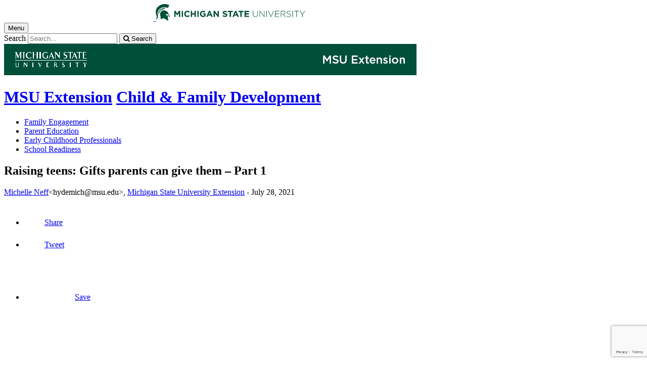

--- FILE ---
content_type: text/html;charset=UTF-8
request_url: https://www.canr.msu.edu/news/raising-teens-gifts-parents-can-give-them-part-1
body_size: 14391
content:

<!doctype html>


                
      <html class="no-js" lang="en-us">
        





		    		





 
      



			
  
    
      
                  
                                                
  									



						





         
  				












					
						
	 	  	  	  	 	  	  
    
        
<head>

<meta name="google-site-verification" content="W_fNZVvBvrC-T8ALqUVOZ9-9l5DKOiKZPsqOj_ivzGo">
<meta name="msvalidate.01" content="5DC6B98B9F1DF8E1632E3F23703570EB">


<meta charset="utf-8">
<meta http-equiv="x-ua-compatible" content="ie=edge">
<meta name="viewport" content="width=device-width, initial-scale=1">
<meta content="unsafe-url" name="referrer">
<title>Raising teens: Gifts parents can give them – Part 1 - Child & Family Development</title>

  <meta property="og:type" content="article">

<meta property="og:site_name" content="Child & Family Development">
      <meta property="og:title" content="Raising teens: Gifts parents can give them – Part 1">
    <meta name="twitter:title" content="Raising teens: Gifts parents can give them – Part 1 - Child & Family Development">
  <meta name="twitter:card" content="summary">

            <link rel="canonical" href="https://www.canr.msu.edu/news/raising-teens-gifts-parents-can-give-them-part-1">
        <meta property="og:url" content="https://www.canr.msu.edu/news/raising-teens-gifts-parents-can-give-them-part-1">
    
        <meta name="description" content="Teens bring positivity and hope to our world. Raising teens also brings challenges to parents. Let&rsquo;s explore some gifts parents can give their teens to help them become successful.">
<meta property="og:description" content="Teens bring positivity and hope to our world. Raising teens also brings challenges to parents. Let&rsquo;s explore some gifts parents can give their teens to help them become successful.">
<meta name="twitter:description" content="Teens bring positivity and hope to our world. Raising teens also brings challenges to parents. Let&rsquo;s explore some gifts parents can give their teens to help them become successful.">

  <meta name="keywords" content=" literacy, early childhood development, growth, health, emotions, youth,building strong adolescents,child & family development,early childhood development,family,healthy relationships,managing relationships,msu extension,parent education">
            <meta property="og:image" content="https://www.canr.msu.edu/contentAsset/image/7246aa5a-5909-492d-b609-4eb11eac9304/fileAsset/filter/Resize,Crop,Jpeg/resize_w/300/crop_w/300/crop_h/200/crop_x/0/crop_y/0/jpeg_q/50">
<meta name="twitter:image" content="https://www.canr.msu.edu/contentAsset/image/7246aa5a-5909-492d-b609-4eb11eac9304/fileAsset/filter/Resize,Crop,Jpeg/resize_w/300/crop_w/300/crop_h/200/crop_x/0/crop_y/0/jpeg_q/50">
<meta name="thumbnail" content="https://www.canr.msu.edu/contentAsset/image/7246aa5a-5909-492d-b609-4eb11eac9304/fileAsset/filter/Resize,Crop,Jpeg/resize_w/300/crop_w/300/crop_h/200/crop_x/0/crop_y/0/jpeg_q/50">
    <meta name="twitter:image:alt" content="A father embracing a son near a car.">

        <script>(function(w,d,s,l,i){w[l]=w[l]||[];w[l].push({'gtm.start':
  new Date().getTime(),event:'gtm.js'});var f=d.getElementsByTagName(s)[0],
  j=d.createElement(s),dl=l!='dataLayer'?'&l='+l:'';j.async=true;j.src=
  '//www.googletagmanager.com/gtm.js?id='+i+dl;f.parentNode.insertBefore(j,f);
  })(window,document,'script','dataLayer','GTM-W3D32H');</script>

<script async src="https://www.googletagmanager.com/gtag/js?id=G-D7271B6VVJ"></script>
<script>
  window.dataLayer = window.dataLayer || [];
  function gtag(){dataLayer.push(arguments);}
  gtag('js', new Date());

  gtag('config', 'G-D7271B6VVJ');
</script>
    
      <link rel="stylesheet" type="text/css" href="https://msu-p-001.sitecorecontenthub.cloud/api/public/content/1a1d46b45afb40eda6ebf4ed44077295%22">
    <link rel="stylesheet" href="/application/themes/canr-msu/scss/vendor.min.css">
    <link rel="stylesheet" href="/application/themes/canr-msu/scss/main.dotsass" type="text/css">
  <!-- link rel="stylesheet" href="${dotTheme.path}scss/main.dotsass" type="text/css"/ -->
      <link rel="stylesheet" href="/application/themes/canr-msu/scss/print.min.css" media="print">
  <link rel="icon" href="//cdn.cabs.msu.edu/brand/images/favicon.ico">

    <link rel="stylesheet" href="https://cdnjs.cloudflare.com/ajax/libs/font-awesome/4.7.0/css/font-awesome.min.css">


<script src='https://www.google.com/recaptcha/api.js'></script>
</head>
<!-- Server Inode: b48e6adb-->


<body  class="template template--child template--child-photo news  article" >

<noscript><iframe src="//www.googletagmanager.com/ns.html?id=GTM-W3D32H" height="0" width="0" style="display:none;visibility:hidden"></iframe></noscript>

    
<div class="off-canvas-wrapper">
  <div class="off-canvas-absolute position-right is-closed gtm-offcanvas-nav gtm-conversions-flyover" id="offCanvas" data-off-canvas aria-live="polite" aria-relevant="additions removals"
  aria-hidden="true">
      </div>

  <div class="off-canvas-content" data-off-canvas-content aria-live="polite" aria-relevant="additions removals" aria-hidden="false">


    <header id="header" class=" gtm-conversions-header">
  <div class="template__header">

    <div class="template__sticky-header">
      <div class="grid-container">
        <div class="grid-x grid-margin-x">

                    
          <!-- MSU Logo and text -->
          <div class="cell small-6">
            <a href="https://msu.edu/" data-gtmconversions="logo-msu">
              <img alt="Michigan State University" src="//cdn.cabs.msu.edu/brand/images/masthead-helmet-white.svg" class="template__logo masthead-reg">
              <img alt="Michigan State University" src="//cdn.cabs.msu.edu/brand/images/masthead-helmet-green.svg" class="template__logo masthead-sticky">
            </a>
          </div>

          <div class="cell small-6 show-for-large template__utilities">

            <!-- Hamburger Button on mobile only -->
            <button type="button" class="hamburger hamburger--squeeze" id="btn-hamburger" data-toggle="offCanvas" data-gtmconversions="open-flyout">
              <span class="show-for-sr">Menu</span>
              <span class="hamburger-box gtm-hamburger-box">
                <span class="hamburger-inner gtm-hamburger-inner"></span>
              </span>
            </button>

            <!-- Search Box -->
            <div id="search" class="js-initial-load template__search">
              <form action="/search" role="search">
                <input name="siteContext" type="hidden" value="child-family-development">
                <input type="hidden" name="siteTitle" value="Child & Family Development">
                <input type="hidden" name="searchbox-type" id="searchbox-type" value="">
                <label class="invisible" for="q">Search</label>
                <input id="q" name="q" autocomplete="off" oninput="searchSuggest()" list="suggested-terms" placeholder="Search..." value="">
                <button id="btn_search" type="submit" value="search" data-gtmconversions="button-search" data-eventvalue="20"><i class="fa fa-search" aria-hidden="true"></i> <span class="show-for-sr">Search</span></button>
                <div id="searchSuggestion"></div>
              </form>
            </div>
          </div>
        </div>
      </div>
    </div>
  </div>

<div class="print-header">
                              <img src="/framework/images/extension-print-header.png" alt="">
              </div>

  <div class="grid-container">
    <div class="grid-x grid-margin-x">
      <div id="site-title-wrapper" class="cell large-8 site-title-wrapper">
        









        <h1 id="site-title">    <a href="/outreach/about/home_page" data-gtmconversions="title-parent">MSU Extension</a>            <span><a href="/child-family-development/" data-gtmconversions="title-site">Child & Family Development</a></span>
    </h1>
      </div>
    </div>
  </div>

  <div id="desktop-nav" class="gtm-primary-desktop-nav">
  <div class="grid-container set-row-width-100">
    <div class="grid-x grid-margin-x">
      <div class="cell large-12" id="main-menu-wrapper">

        <nav id="main-menu" aria-label="Primary navigation" >
          <ul>

                                                    <li class=""><a href="/child-family-development/family-engagement" target="_self" data-gtmconversions="navigation">Family Engagement</a></li>
                            <li class=""><a href="/child-family-development/parent-education" target="_self" data-gtmconversions="navigation">Parent Education</a></li>
                            <li class=""><a href="/child-family-development/early-childhood-professionals" target="_self" data-gtmconversions="navigation">Early Childhood Professionals</a></li>
                            <li class=""><a href="/child-family-development/school-readiness" target="_self" data-gtmconversions="navigation">School Readiness</a></li>
              
                      </ul>
        </nav>
      </div>
                </div>
  </div>
</div>

</header>
                <!-- TAG INFO! -->
        <div class="template__photo gtm-conversions-banner" style="background-image:  url(/dA/d7ee6357-67ab-4de8-ae2a-cbce30ea7c5d/childBannerImage/,Crop,Jpeg/resize_w/4000/crop_w/4000/crop_h/500/crop_x/0/crop_y/0/jpeg/jpeg_q/70)">
    
      
        
        
        
    
  </div>
  
        


<main id="content">
    <div class="grid-container">
        <div class="grid-x grid-margin-x">

                                    <div class="small-12 large-8 large-offset-2 cell gtm-conversions-content article">
            
                                
            


                                                                        
      <div class="article__title">
      <h2>Raising teens: Gifts parents can give them – Part 1</h2>
    </div>
  
  <div class="article__author">
      <p>
                                                                                                                                                                                                                                                                                                                        <a href="/people/michelle_neff" class="gtm-author-byline" data-gtmconversions="byline-person-author">Michelle Neff</a><span class="print-author">&lt;hydemich@msu.edu&gt;</span>, <a href="/outreach" class="gtm-extension-byline" data-gtmconversions="byline-organization">Michigan State University Extension</a> -
                    <time datetime="2021-07-28">July 28, 2021</time>
      </p>

        </div>

    
  <!-- Set URL for sharing content -->
                    
    


<ul class="social-share-buttons">
  <li><a href="https://www.facebook.com/sharer.php?u=https://www.canr.msu.edu/news/raising-teens-gifts-parents-can-give-them-part-1" class="facebook button" data-gtmconversions="share-facebook"><img src="/contentAsset/raw-data/4e278cd5-26b5-4996-ace2-f3dd2c81d85b/fileAsset/" alt="share this on facebook">Share</a></li>
  <li><a href="https://twitter.com/share?url=https://www.canr.msu.edu/news/raising-teens-gifts-parents-can-give-them-part-1&text=Raising%20teens:%20Gifts%20parents%20can%20give%20them%20–%20Part%201" class="twitter button" data-gtmconversions="share-twitter"><img src="/contentAsset/raw-data/0c5b58aa-4b46-4dc3-a03e-81d2b9b53ca3/fileAsset/" alt="share this on twitter">Tweet</a></li>
  <li><a href="https://pinterest.com/pin/create/bookmarklet/?media=https://canr.msu.edu/contentAsset/image/7246aa5a-5909-492d-b609-4eb11eac9304/fileAsset/Resize,Jpeg/resize_w/750/jpeg_q/80&url=https://www.canr.msu.edu/news/raising-teens-gifts-parents-can-give-them-part-1&description=Raising%20teens:%20Gifts%20parents%20can%20give%20them%20–%20Part%201" class="pinterest button" data-gtmconversions="share-pinterest"><img src="/contentAsset/raw-data/65ba9048-07e2-4401-abff-4f888ffa3b43/fileAsset/" alt="save to Pinterest">Save</a></li>
  <li><a href="https://www.linkedin.com/shareArticle?url=https://www.canr.msu.edu/news/raising-teens-gifts-parents-can-give-them-part-1&title=Raising%20teens:%20Gifts%20parents%20can%20give%20them%20–%20Part%201" class="linkedin button" data-gtmconversions="share-linkedin"><img src="/contentAsset/raw-data/339d69f7-7af4-49be-aac3-1a8ecf659545/fileAsset/byInode/1" alt="share this on linkedin">Share</a></li>
  <li><a href="#" class="print button" onclick="window.print();return false;" data-gtmconversions="share-print"><img src="/contentAsset/image/a881a763-3dbe-4d49-bfd3-e5f6a968bae6/fileAsset/filter/Resize/resize_w/12/resize_h/12" alt="print this page">Print</a></li>
  <li><a href="mailto:?subject=Check%20this%20out%20from%20MSU%20CANR&amp;body=Check%20out%20this%20site%20https://www.canr.msu.edu/news/raising-teens-gifts-parents-can-give-them-part-1." class="email button" data-gtmconversions="share-email"><img src="/contentAsset/image/d79fdb33-136b-400d-b256-f76058989639/fileAsset/filter/Resize/resize_w/12/resize_h/12" alt="Email this page">Email</a></li>
</ul>

  
      <p class="article__description">Teens bring positivity and hope to our world. Raising teens also brings challenges to parents. Let’s explore some gifts parents can give their teens to help them become successful.</p>
  
      <figure class="article__figure initial">
              <img class="article__photo" src="/contentAsset/image/7246aa5a-5909-492d-b609-4eb11eac9304/fileAsset/filter/Resize,Jpeg/resize_w/750/jpeg_q/80" alt="A father embracing a son near a car." />
                </figure>
  
  <div class="article__wysiwyg" id="wordCount-js">
    <p>Raising teenagers can sometimes be a struggle for parents. Parents may feel frustrated and disconnected from their teens. Teens are going through lots of changes during their adolescent years. Some of those changes may be physical, emotional, social, intellectual and spiritual. <a href="/outreach/">Michigan State University Extension</a> believes it is important to develop a relationship with our teens so they know we love and support them. This series of articles will explore gifts and strategies adults can use with teens during these years of change and development.</p>
<p>In the book, &ldquo;10 Best Gifts for Your Teen, Raising Teens with Love and Understanding&rdquo; by Patt and Steve Saso, the authors explore teen development and ways parents can form relationships with teens by giving them supportive gifts. This article will explore the first five gifts shared in their book and&nbsp;<a href="/news/raising-teens-gifts-parents-can-give-them-part-2">Part 2</a> will share the last five gifts.</p>
<p>The first five gifts are as follows.</p>
<p><strong>Respect</strong>. Respect is the foundation for all healthy relationships. It is important for teens to learn how to respect their parents and gain respect back. Parents need to remember to take teens seriously and separate what they do from who they are. It is also important to avoid comparison and honor their plans/wishes.</p>
<p><strong>Room</strong>. Teens need room both figuratively and literally. Give teens privacy to begin the process of becoming their own person. Let them also have space that can be their own such as a bedroom or a sectioned off area of your home. Encourage freedom for them to grow and explore their emerging adult identities.</p>
<p><strong>Receptivity</strong>. Listen to your teens with empathy and an open heart. This does not mean you have to agree with them, but it does mean listening to understand. It also means hearing their perspectives with a nonjudgmental attitude. When you help them understand your unconditional love for them, that helps build a respectful relationship.</p>
<p><strong>Revelation of self</strong>. Being open with your teen about the person you are reveals that parents are people too. Revealing oneself helps build a caring and understanding relationship. In addition, show interest in your teens&rsquo; activities and spend time with them. Look for opportunities to be vulnerable and be honest with your teens about who you are.</p>
<p><strong>Responsibility</strong>. Responsibility helps people become successful. Teaching teens responsibility can be hard but in the long-term helps them become productive. Giving teens choices is an important part of teaching responsibility. An equation shared in the book says that choices plus consequences equals responsibility. Help teens set goals, give them jobs, and hold them accountable to help them become responsible, successful adults.</p>
<p>Using some of these strategies and gifts, parents of teenagers can achieve a foundational relationship built on love, understanding and respect. It is important for parents to keep trying and to stay engaged in their children&rsquo;s lives. Teens may not always appear to provide the love and understanding back, but it is there.</p>
<p><a href="/news/raising-teens-gifts-parents-can-give-them-part-2">Part 2</a>&nbsp;explores five more gifts from Patt and Steve Saso&rsquo;s book.</p>
<p>To explore more parenting education articles or classes, visit the <a href="/early_childhood_development/parent-education/index">MSU Extension Parent Education website</a>.</p>
  </div>
    <div id="scroll-js"></div>

          <p class="article-footer">This article was published by <a title="Michigan State University Extension" href="http://www.msue.msu.edu" data-gtmconversions="link-postscript-msue"><strong>Michigan State University Extension</strong></a>. For more information, visit <a href="https://extension.msu.edu" data-gtmconversions="link-postscript-extension">https://extension.msu.edu</a>. To have a digest of information delivered straight to your email inbox, visit <a href="https://extension.msu.edu/newsletters" data-gtmconversions="link-postscript-newsletter" data-eventvalue="60">https://extension.msu.edu/newsletters</a>. To contact an expert in your area, visit <a href="https://extension.msu.edu/experts" data-gtmconversions="link-postscript-experts">https://extension.msu.edu/experts</a>, or call 888-MSUE4MI (888-678-3464).</p>
  
  <div class="hide-for-print article__useful">
    <h3>Did you find this article useful?</h3>
    <button id="js-like" class="article__like" aria-label="This article was useful" data-source="raising-teens-gifts-parents-can-give-them-part-1" onclick="likeClick()">
      <i class="fa fa-thumbs-up fa-2x like" aria-hidden="true"></i>
    </button>
    <button id="js-dislike" class="article__dislike" aria-label="This article was not useful" data-source="raising-teens-gifts-parents-can-give-them-part-1" onclick="dislikeClick()">
      <i class="fa fa-thumbs-down fa-2x like" aria-hidden="true"></i>
    </button>
    <div id="js-feedbackFormWrapper" style="margin-top: 10px;" hidden>
      <label for="articleFeedback"><strong>Please tell us why?</strong></label>
      <textarea id="articleFeedback" name="feedback" rows="4" cols="50" placeholder="Enter details here (100 character limit)..." maxlength="100"></textarea>
      <button type="button" id="gaDislikeSubmit" class="button" onclick="gaTrackDislikes()">Submit</button>
    </div>
  </div>

<hr class="hide-for-print">



                                                                                                                                                                                                                                                                                                                                                                                                                                                                                                                                                                                                                                                                                                                                                                                                                                                                                                                                                                                                                                                                                                                                                                                                                                                                                                                                                                                                                                                                                                                                                                                                                                                                                                                                                                                                                                                                                                                                                                                                                                                                                                                                                                                                                                                                                                                                                                                                                                                                                                                                                                                                                                                                                                                                                                                                                                                                                                                                                                                                                                                                                                                                                                                                                                                                    

<div class="grid-container hide-for-print promo--4-up">
  <div class="grid-x grid-margin-x">

            
                    
                                                  
      
            
              <div class="cta small-12 large-6 column-block cell">

                                                
                                                  <div class="cta__wrapper" style="background:  url(/contentAsset/image/c10fe1ff39eb55b1114add732bddb31b/fileAsset/filter/Jpeg/jpeg/jpeg_q/50) no-repeat center; background-size: cover;" role="presentation" aria-label="A decorative green background with thought and speech bubbles.">

                <div class="overlay-wrap">
                    <a href="https://msu.co1.qualtrics.com/jfe/form/SV_3so8amohxJMBZQ2?IPM=0&HNI=0&AABI=0&CFEI=0&CYI=0&Author=Michelle Neff--Michigan State University Extension&Title=Raising teens: Gifts parents can give them – Part 1" data-gtmconversions="related-cta-survey" data-gtm-cta-title="News Article Eval CTA" data-gtm-cta-type="survey" >
                                          <span  class="cta__button button secondary pill small-only-expanded">Share your feedback to improve MSU Extension articles!</span>
                  </a>
                </div>

              </div>
                    </div>
                
            
                  
              <div class="cta small-12 large-6 column-block cell">

                                                
                                                <a href="https://www.canr.msu.edu/early_childhood_development/early-childhood-professionals/index?IPM=0&HNI=0&AABI=0&CFEI=0&CYI=0&Author=Michelle Neff--Michigan State University Extension&Title=Raising teens: Gifts parents can give them – Part 1" data-gtmconversions="related-cta-view" data-gtm-cta-title="Explore Programming for Early Childhood Professionals" data-gtm-cta-type="view" data-eventvalue="10">
                            <div class="cta__wrapper" style="background: linear-gradient( rgba(24, 69, 59, .70),  rgba(24, 69, 59, .70)), url(/contentAsset/image/e3a46b30-10b7-4e5e-9b6c-758d6af17c92/fileAsset/filter/Jpeg/jpeg/jpeg_q/50) no-repeat center; background-size: cover;" role="presentation" aria-label="Photo of an adult hand with a young child's hand on top of the adults hand.\">
                                              <div class="overlay-wrap">
                  <p>Early childhood development resources for early childhood professionals.</p>
                </div>
                
              </div>
            </a>
                    </div>
                      </div> <!-- close row -->
  </div> <!-- close promo--4-up -->



            <!-- <p> new - method size: 3 - Random key: 0, method: tagSpecific - key: 0</p> -->
            

<!--
- bug tracking
tag: Child &amp; Family Development
tagUsage: and
ajax url: $ajaxUrl
endDateRange: $endDateRange

<code>
{
        "query": {
        "bool": {
            "must": [
                                                        
                                {
                    "term":{
                        "live": "true"
                    }
                },
                {
                    "term":{
                        "deleted": "false"
                    }
                }
                                                                                                    ,
                    {
                        "bool":{
                            "should":[
                                                                    {
                                        "term":{
                                            "contentType": "calendarEvent"
                                        }
                                    },                                                                    {
                                        "term":{
                                            "contentType": "Article"
                                        }
                                    },                                                                    {
                                        "term":{
                                            "contentType": "DigitalDocument"
                                        }
                                    },                                                                    {
                                        "term":{
                                            "contentType": "AudioObject"
                                        }
                                    },                                                                    {
                                        "term":{
                                            "contentType": "Publication"
                                        }
                                    },                                                                    {
                                        "term":{
                                            "contentType": "Course"
                                        }
                                    },                                                                    {
                                        "term":{
                                            "contentType": "VideoObject"
                                        }
                                    }                                                            ]
                        }
                    }
                                                                                                                    ,{
                        "query_string":{
                            "query":"tags:\"Child &amp; Family Development\""
                        }
                    }
                                                                    ,{
                        "bool":{
                            "should":[
                
                                                                                                                                                                                                                                                                                                                                                                                                                                                                                                                                                                                                                                                                                                                                                                                                                                                                                                                                                                                                                                                                                                                                                                                                                                                                                                                                                                                                                                                                                 ]
                        }
                    }
                            ],
                        "must_not": [
                {
                    "term": {
                        "conhost": "1e0ab6d3-6a4b-4616-8a7d-c387d74a08da*"
                    }
                },
                {
                    "term":{
                        "conhost": "70a40988-5ed5-41d4-8f1b-5ff2ffcc8e01*"
                    }
                }
            ]
                    }
    },
            "size": 20
                }
</code>
-->


                <!-- tagInfo id: d7ee6357-67ab-4de8-ae2a-cbce30ea7c5d - parent tag: Family -->
        
<!--
- bug tracking
tag: Family
tagUsage: and
ajax url: $ajaxUrl
endDateRange: $endDateRange

<code>
{
        "query": {
        "bool": {
            "must": [
                                                        
                                {
                    "term":{
                        "live": "true"
                    }
                },
                {
                    "term":{
                        "deleted": "false"
                    }
                }
                                                                                                    ,
                    {
                        "bool":{
                            "should":[
                                                                    {
                                        "term":{
                                            "contentType": "calendarEvent"
                                        }
                                    },                                                                    {
                                        "term":{
                                            "contentType": "Article"
                                        }
                                    },                                                                    {
                                        "term":{
                                            "contentType": "DigitalDocument"
                                        }
                                    },                                                                    {
                                        "term":{
                                            "contentType": "AudioObject"
                                        }
                                    },                                                                    {
                                        "term":{
                                            "contentType": "Publication"
                                        }
                                    },                                                                    {
                                        "term":{
                                            "contentType": "Course"
                                        }
                                    },                                                                    {
                                        "term":{
                                            "contentType": "VideoObject"
                                        }
                                    }                                                            ]
                        }
                    }
                                                                                                                    ,{
                        "query_string":{
                            "query":"tags:\"Family\""
                        }
                    }
                                                                    ,{
                        "bool":{
                            "should":[
                
                                                                                                                                                                                                                                                                                                                                                                                                                                                                                                                                                                                                                                                                                                                                                                                                                                                                                                                                                                                                                                                                                                                                                                                                                                                                                                                                                                                                                                                                                 ]
                        }
                    }
                            ],
                        "must_not": [
                {
                    "term": {
                        "conhost": "1e0ab6d3-6a4b-4616-8a7d-c387d74a08da*"
                    }
                },
                {
                    "term":{
                        "conhost": "70a40988-5ed5-41d4-8f1b-5ff2ffcc8e01*"
                    }
                }
            ]
                    }
    },
            "size": 20
                }
</code>
-->

            
    
    <div class="hide-for-print event__related-events">
                                    <h3>You Might Also Be Interested In</h3>
                                                    <ul class="column-layout column-3 horizontal clearfix listing" data-equalizer="true">
                                                                                                                                                <li>
                        <div class="grid-x listing__item">
                            <div class="promo__equalizer related-content" data-equalizer-watch="true">
                                                                                                                                <a href="/courses/bees-building-early-emotional-skills-for-early-childhood-professionals" data-multivariate-type="tagSpecific-siteTag_images-yes" data-linktitle="Bees, Building Early Emotional Skills, for Early Childhood Professionals" data-linkurl="/courses/bees-building-early-emotional-skills-for-early-childhood-professionals" data-title-url="Bees, Building Early Emotional Skills, for Early Childhood Professionals~/courses/bees-building-early-emotional-skills-for-early-childhood-professionals" data-gtmconversions="related-tagSpecific-Course" data-eventvalue="10">
                                                                                                                        <img src="/contentAsset/image/07dba560-65ba-4c3e-95b7-e1a992aabf6f/fileAsset/filter/Resize,Crop/resize_w/300/crop_w/300/crop_h/200/crop_x/0/crop_y/0" alt="" style="margin-bottom:1em;" />
                                                                                                                <h4>Bees, Building Early Emotional Skills, for Early Childhood Professionals</h4>
                                </a>
                                                            </div>
                        </div>
                    </li>
                                                                                                                                                                                                    <li>
                        <div class="grid-x listing__item">
                            <div class="promo__equalizer related-content" data-equalizer-watch="true">
                                                                                                                                                                                                        <a href="/courses/mi-parenting-resource1" data-multivariate-type="tagSpecific-siteTag_images-yes" data-linktitle="MI Parenting Resource" data-linkurl="/courses/mi-parenting-resource1" data-title-url="MI Parenting Resource~/courses/mi-parenting-resource1" data-gtmconversions="related-tagSpecific-Course" data-eventvalue="10">
                                                                                                                        <img src="/contentAsset/image/1833580c-4599-42a5-92c7-1488575751b3/fileAsset/filter/Resize,Crop/resize_w/300/crop_w/300/crop_h/200/crop_x/0/crop_y/0" alt="" style="margin-bottom:1em;" />
                                                                                                                <h4>MI Parenting Resource</h4>
                                </a>
                                                            </div>
                        </div>
                    </li>
                                                                                                                                                                                                    <li>
                        <div class="grid-x listing__item">
                            <div class="promo__equalizer related-content" data-equalizer-watch="true">
                                                                                                                                                                                                        <a href="/courses/positive-discipline-online-course" data-multivariate-type="tagSpecific-siteTag_images-yes" data-linktitle="Self-paced Positive Discipline Online Course" data-linkurl="/courses/positive-discipline-online-course" data-title-url="Self-paced Positive Discipline Online Course~/courses/positive-discipline-online-course" data-gtmconversions="related-tagSpecific-Course" data-eventvalue="10">
                                                                                                                        <img src="/contentAsset/image/d695b226-42d3-49ea-8f73-70e865e5977a/fileAsset/filter/Resize,Crop/resize_w/300/crop_w/300/crop_h/200/crop_x/0/crop_y/0" alt="" style="margin-bottom:1em;" />
                                                                                                                <h4>Self-paced Positive Discipline Online Course</h4>
                                </a>
                                                            </div>
                        </div>
                    </li>
                                                                                </ul>
                                                            <ul class="column-layout column-3 horizontal clearfix listing" data-equalizer="true">
                                                                                                                                                <li>
                        <div class="grid-x listing__item">
                            <div class="promo__equalizer related-content" data-equalizer-watch="true">
                                                                                                                                                                                                        <a href="/podcasts/ac3-pod-cast-episode-5-families-against-narcotics" data-multivariate-type="tagSpecific-parentTag_images-yes" data-linktitle="ac3-pod-cast-episode-5-families-against-narcotics" data-linkurl="/podcasts/ac3-pod-cast-episode-5-families-against-narcotics" data-title-url="ac3-pod-cast-episode-5-families-against-narcotics~/podcasts/ac3-pod-cast-episode-5-families-against-narcotics" data-gtmconversions="related-tagSpecific-Podcast" data-eventvalue="10">
                                                                                                                        <img src="/contentAsset/image/64f79a96-a5fe-475f-8433-bf6570461e6b/fileAsset/filter/Resize,Crop/resize_w/300/crop_w/300/crop_h/200/crop_x/0/crop_y/0" alt="" style="margin-bottom:1em;" />
                                                                                                                <h4>ac3-pod-cast-episode-5-families-against-narcotics</h4>
                                </a>
                                                                    <p><em>Published on December 17, 2021</em> </p>
                                                            </div>
                        </div>
                    </li>
                                                                                                                                                                                                    <li>
                        <div class="grid-x listing__item">
                            <div class="promo__equalizer related-content" data-equalizer-watch="true">
                                                                                                                                                                                                        <a href="/podcasts/ac3-podcast-episode-3" data-multivariate-type="tagSpecific-parentTag_images-yes" data-linktitle="AC3 Podcast episode 3" data-linkurl="/podcasts/ac3-podcast-episode-3" data-title-url="AC3 Podcast episode 3~/podcasts/ac3-podcast-episode-3" data-gtmconversions="related-tagSpecific-Podcast" data-eventvalue="10">
                                                                                                                        <img src="/contentAsset/image/64f79a96-a5fe-475f-8433-bf6570461e6b/fileAsset/filter/Resize,Crop/resize_w/300/crop_w/300/crop_h/200/crop_x/0/crop_y/0" alt="" style="margin-bottom:1em;" />
                                                                                                                <h4>AC3 Podcast episode 3</h4>
                                </a>
                                                                    <p><em>Published on June 30, 2021</em> </p>
                                                            </div>
                        </div>
                    </li>
                                                                                                                                                                                                    <li>
                        <div class="grid-x listing__item">
                            <div class="promo__equalizer related-content" data-equalizer-watch="true">
                                                                                                                                                                                                        <a href="/courses/positive-discipline-online-course" data-multivariate-type="tagSpecific-parentTag_images-yes" data-linktitle="Self-paced Positive Discipline Online Course" data-linkurl="/courses/positive-discipline-online-course" data-title-url="Self-paced Positive Discipline Online Course~/courses/positive-discipline-online-course" data-gtmconversions="related-tagSpecific-Course" data-eventvalue="10">
                                                                                                                        <img src="/contentAsset/image/d695b226-42d3-49ea-8f73-70e865e5977a/fileAsset/filter/Resize,Crop/resize_w/300/crop_w/300/crop_h/200/crop_x/0/crop_y/0" alt="" style="margin-bottom:1em;" />
                                                                                                                <h4>Self-paced Positive Discipline Online Course</h4>
                                </a>
                                                            </div>
                        </div>
                    </li>
                                                                                </ul>
                                        </div>


<script type="application/ld+json">
	{
		"@context": "http://schema.org",
		"@type": "Article",
    "mainEntityOfPage": [{
      "@type": "URL",
      "targetUrl": "https://www.canr.msu.edu"
    }],
		"headline": "Raising teens: Gifts parents can give them – Part 1",
		"url": "https://www.canr.msu.edu/news/raising-teens-gifts-parents-can-give-them-part-1",
    "datePublished": "2021-7-28EDT12:00AM",
    "dateModified": "2023-2-23EST5:59PM",
				"author": [{
			"@type": "Person",
			"name": "Michelle Neff",
			"givenName": "Michelle",
			"familyName": "Neff",
			"url": "https://www.canr.msu.edu/people/michelle_neff"
		}],    "author": "Michelle Neff, Michigan State University Extension",    "publisher": [{
      "@type": "Organization",
      "name": "Child & Family Development",
      "logo": "",
      "url": "https://www.canr.msu.edu/child-family-development/index"
    }],
		"articleBody": "Teens bring positivity and hope to our world. Raising teens also brings challenges to parents. Let\u2019s explore some gifts parents can give their teens to help them become successful.",
		"image": [{
			"@type": "ImageObject",
			"image": "https://www.canr.msu.edu/contentAsset/image/7246aa5a-5909-492d-b609-4eb11eac9304/fileAsset/filter/Resize/resize_w/175",
			"url": "https://www.canr.msu.edu/contentAsset/image/7246aa5a-5909-492d-b609-4eb11eac9304/fileAsset/filter/Resize/resize_w/175",
			"width": "5413",
			"height": "3609"
		}]	}
</script>

<script>
  gtag('set', {
    "content_group2":"Article",
          "content_group3":"2021-07",
              "content_group4":"Michelle Neff",
              "content_group5":"|building strong adolescents|child & family development|early childhood development|family|healthy relationships|managing relationships|msu extension|parent education|",
    
		"dimension2": "Article",
    		  "dimension3": "2021-07",
        		  "dimension4": "Michelle Neff",
              "dimension5":"|building strong adolescents|child & family development|early childhood development|family|healthy relationships|managing relationships|msu extension|parent education|",
        "dimension6":"none",
              "dimension7": "|Agriculture and Agribusiness|",
                "dimension9":"none"
      });

  dataLayer.push({
    "content_type":"Article",
        "content_date_published":"2021-07",
        "content_date_modified":"2023-02",
                        "content_related_authors":"Michelle Neff",
                      "content_byline": "Michelle Neff, Michigan State University Extension",
                                                                                                                                "content_tags":"|building strong adolescents|child & family development|early childhood development|family|healthy r",
                            "content_tags_2":"elationships|managing relationships|msu extension|parent education|",
                                    "content_institutes": "Agriculture and Agribusiness",
        
     "content_persona":"none",
        "content_site_folder":"Child & Family Development"
  });
</script>


                        </div>

                                    
        </div>
    </div>
</main>

      <!-- Dialog window code -->
      <div class="dialog" role="dialog">
        <div class="dialog__window">
          <div class="dialog__close">
            <button class="button secondary" onClick="">X Close</button>
          </div>
          <div class="dialog__content">
            <figure class='dialog__figure' aria-hidden="true">
              <img>
              <figcaption></figcaption>
            </figure>
          </div>
          <div class="dialog__prevNext" aria-hidden="true">
            <button class='button secondary gallery__prev'>&laquo; Previous</button>
            <button class='button secondary gallery__next'>Next &raquo;</button>
          </div>
        </div>
        <div class="dialog__mask"></div>
      </div>

              



<div class="grid-container full hide-for-print">
  <div class="grid-x" style="background-color: #d7d7d7;">
    <div class="cell small-12 large-10 large-offset-1">
      <div class="grid-container cc-newsletter" style="max-width: 1170px;">
        <!-- Begin Constant Contact Inline Form Code -->
<div class="ctct-inline-form" data-form-id="11af963b-80e8-4c6b-8e9f-2eaf325fdfdd"></div>
<!-- End Constant Contact Inline Form Code -->
      </div>
    </div>
  </div>
</div>

    <div class="hide-for-print expanded row" style="background-color: #f1f1f1;">
    <div class="small-12 columns">
      <div class="row">
      
        <details class="hide-for-print article__tags">
            <summary>Tag List</summary>
            <ul>
                                <li>building strong adolescents, </li>
                                <li>child & family development, </li>
                                <li>early childhood development, </li>
                                <li>family, </li>
                                <li>healthy relationships, </li>
                                <li>managing relationships, </li>
                                <li>msu extension, </li>
                                <li>parent education</li>
                            </ul>
        </details>
        
      </div>
    </div>
  </div>
  


<footer class="footer gtm-conversions-footer" >

      <div id="footer-social" class="footer__social  fs-page">

            <!-- footer: using tag information -->
      
      <div class="grid-container">
        <div class="grid-x grid-margin-x">
          <div class="cell small-12">
            <ul id="social">
              <li class="youtube"><a href="https://www.youtube.com/playlist?list=PLlyGxXr5CUt1s8cxYnPjIJwmRUlYFLs-Z" data-gtmconversions="socialmedia-site"><img src="/contentAsset/raw-data/059381d0-44e1-4e20-8b65-4970a6d4eed6/fileAsset/" alt="follow us on youtube"></a></li>                                          <li class="facebook"><a href="https://www.facebook.com/mistrongerfamily/" data-gtmconversions="socialmedia-site"><img src="/contentAsset/raw-data/4e278cd5-26b5-4996-ace2-f3dd2c81d85b/fileAsset/" alt="follow us on facebook"></a></li>              <li class="instagram"><a href="@msu.extension" data-gtmconversions="socialmedia-site"><img src="/contentAsset/raw-data/c5546119-b2b5-4dd2-a0e5-4e119abd6f35/fileAsset/" alt="follow us on instagram"></a></li>              <li class="linkedin"><a href="https://www.linkedin.com/company/michigan-state-university-extension/" data-gtmconversions="socialmedia-site"><img src="/contentAsset/raw-data/339d69f7-7af4-49be-aac3-1a8ecf659545/fileAsset/byInode/1" alt="follow us on linkedin"></a></li>            </ul>
          </div>
        </div>
      </div>
    </div>
  

    <div class="grid-container footer__standard" style="margin-top: 40px;">
    <div class="grid-x grid-margin-x">
  
      
    <div class="cell small-12 large-4 footer__wordmark">
      <a href="https://msu.edu/" data-gtmconversions="logo-msu"> <img class="screen-msuwordmark" alt="Michigan State University" src="//cdn.cabs.msu.edu/brand/images/msu-wordmark-green.svg"></a>
    </div>
    <div class="cell small-12 large-8 footer__info">
      <ul class="footer__info__links">
                              <li><a href="https://www.canr.msu.edu/child-family-development/contact" data-gtmconversions="footerlink">Contact Information</a></li>
            <li><a href="/sitemap?siteContext=child-family-development" data-gtmconversions="footerlink">Sitemap</a></li>
                  <li><a href="/accessibility" data-gtmconversions="footerlink">Accessibility</a></li>
          <li><a href="/privacy" data-gtmconversions="footerlink">Privacy</a></li>
                </ul>
      <ul class="footer__info__msu">
        <li>Call MSU: <a href="tel:+15173551855" data-gtmconversions="footerlink"><strong>(517) 355-1855</strong></a></li>
        <li>Visit: <strong><a href="http://msu.edu/" data-gtmconversions="footerlink">msu.edu</a></strong></li>
        <li><a href="https://civilrights.msu.edu/policies/index.html" data-gtmconversions="footerlink"><strong>Notice of Nondiscrimination</strong></a></li>
      </ul>
      <ul class="footer__info__copyright">
        <li><strong>Spartans Will</strong>.</li>
        <li>© Michigan State University</li>
      </ul>
    </div>
  </div> </div> 

<div class="row print-footer">
  <div class="small-12 columns" style="margin-bottom: 20px;">
                  <img src="/framework/images/extension-print-footer.png" alt="">
            </div>
  <div class="small-12 columns">
    <div class="print-disclaimer">
            <p>Issued in furtherance of MSU Extension work, acts of May 8 and June 30, 1914, in cooperation with the U.S. Department of Agriculture. Quentin Tyler, Director, MSU Extension, East Lansing, MI 48824. This information is for educational purposes only. Reference to commercial products or trade names does not imply endorsement by MSU Extension or bias against those not mentioned.</p>
<p>The 4-H Name and Emblem have special protections from Congress, protected by code 18 USC 707.</p>
<p>We comply with the Federal Trade Commission <a href="https://www.ftc.gov/enforcement/rules/rulemaking-regulatory-reform-proceedings/childrens-online-privacy-protection-rule">1998 Children&rsquo;s Online Privacy Protection Act (COPPA)</a>.</p>
    </div>
  </div>
</div>
</footer>

<!-- Mobile Toolbar -->
<nav id="mobile-nav" class="mobile-nav hide-for-large gtm-primary-mobile-nav gtm-conversions-mobilenav" >
  <button id="js-searchButton" aria-label="mobile search" class="mobile-nav__search-button" data-gtmconversions="mobilenav-button-search" data-canr-language-close="Close">
    <span id="js-mobileNavMag" class="mobile-nav__icon mobile-nav__magnifying-glass" aria-hidden="true">
      <span class="circle"></span>
      <span class="handle"></span>
    </span>
        Search
      </button>

  <button id="js-menuButton" aria-label="mobile menu" class="mobile-nav__search-button" data-gtmconversions="mobilenav-button-menu" data-canr-language-close="Close">
    <span id="js-mobileNavHamburger" class="mobile-nav__icon mobile-nav__hamburger">
      <span class="bar bar--one"></span>
      <span class="bar bar--two"></span>
      <span class="bar bar--three"></span>
    </span>
    Menu
  </button>

  <button id="js-shareButton" aria-label="mobile share" class="mobile-nav__share-button" data-gtmconversions="mobilenav-button-share" data-canr-language-close="Close" style="text-transform: capitalize;">
    <span id="js-mobileNavShare" class="mobile-nav__icon mobile-nav__share">
      <span class="circle circle--one"></span>
      <span class="bar bar--one"></span>
      <span class="circle circle--two"></span>
      <span class="bar bar--two"></span>
      <span class="circle circle--three"></span>
    </span>
    Share
  </button>
</nav>

<div id="js-mobile-searchBar" style="display: none;">
  <div class="mobile-nav__searchbar gtm-conversions-mobilesearch" >
    <div id="searchWrapper">
      













<style media="screen">
    .hintText {font-size: 0.75rem; font-style: italic;}
</style>

<form action="/search#results" method="get" id="searchWidget">
	    	        
	        	        	        	    
	    
		
		<input name="siteContext" type="hidden" value="child-family-development">
	    
		
		
			<div id="filterWrapper">
				<div id="filterScroll">
					<label for="mobileSearchBox">Search for</label> <input name="q" id="mobileSearchBox" type="text" placeholder="Search" value="">
					<div id="mobileSearchFilters"></div>
				</div>
			</div>

			<fieldset name="contentTypeOption" id="contentTypeOption" class="mobile-filters">
				<legend>Filter by content type</legend>
				<div class="radio-wrap">
					<input type="radio" id="all_search" name="content_search_radio" value="" onchange="toggleFilters()">
					<label class="label_for_radio_search" for="all_search">All Content</label>
				</div>
				<div class="radio-wrap">
					<input type="radio" id="article_search" name="content_search_radio" value="Article,DigitalDocument" onchange="toggleFilters()">
					<label class="label_for_radio_search" for="article_search">Articles</label>
				</div>
				<div class="radio-wrap">
					<input type="radio" id="course_search" name="content_search_radio" value="Course" onchange="toggleFilters()">
					<label class="label_for_radio_search" for="course_search">Courses</label>
				</div>
				<div class="radio-wrap">
					<input type="radio" id="event_search" name="content_search_radio" value="calendarEvent" onchange="toggleFilters()">
					<label class="label_for_radio_search" for="event_search">Events</label>
				</div>
				<div class="radio-wrap">
					<input type="radio" id="person_search" name="content_search_radio" value="Person" onchange="toggleFilters()">
					<label class="label_for_radio_search" for="person_search">People</label>
				</div>
				<div class="radio-wrap">
					<input type="radio" id="podcast_search" name="content_search_radio" value="AudioObject" onchange="toggleFilters()">
					<label class="label_for_radio_search" for="podcast_search">Podcasts</label>
				</div>
				<div class="radio-wrap">
					<input type="radio" id="publication_search" name="content_search_radio" value="DigitalDocument,Publication" onchange="toggleFilters()">
					<label class="label_for_radio_search" for="publication_search">Publications</label>
				</div>
				<div class="radio-wrap">
					<input type="radio" id="recipe_search" name="content_search_radio" value="Recipe" onchange="toggleFilters()">
					<label class="label_for_radio_search" for="recipe_search">Recipes</label>
				</div>
				<div class="radio-wrap">
					<input type="radio" id="video_search" name="content_search_radio" value="VideoObject" onchange="toggleFilters()">
					<label class="label_for_radio_search" for="video_search">Videos</label>
				</div>
			</fieldset>

	<div class="searchClearSubmit" id="searchClearSubmit">
    	<input type="submit" data-gtmconversions="button-search" name="search" value="Search" class="button">
	</div>
</form>


	        <script type="text/javascript">

				const toggleFilters = () => {
					var radioButtons = document.querySelectorAll('input[name=content_search_radio]');
					var searchWrapper = document.getElementById('searchWrapper');
					let filterHeight = window.innerHeight;

					radioButtons.forEach(radioButton => {
						// remove all checked attributes
						radioButton.removeAttribute('checked');

						// Then set checked on the one we are loading
						if ( radioButton.checked )  {
							radioButton.setAttribute('checked', '')
							loadCatsMobile(radioButton.value);
						}
					});

					setFilterFormHeight();
				}

	            function loadCatsMobile(value) {
					var contentTypeArray = [];
	                var xhttp = new XMLHttpRequest();
	                xhttp.onreadystatechange = function(){
	                    if (this.readyState == 4 && this.status == 200){
	                        document.getElementById("mobileSearchFilters").innerHTML = this.responseText;
	                        if(value == "calendarEvent"){
	                            	  
  

            	    	    		  		  	  	  		  		  		  	      
              
        
          var checkbox = document.getElementById("proximity");
var latLong = document.getElementById("latLong");
var errorMessage = document.getElementById("errorMessage");
var browser = document.getElementById("browser");
var geoLocation = document.getElementById("geoLocation");
var checkAddress = document.getElementById("proximityInput");

checkbox.addEventListener("click",getLocation);
function getLocation() {
    if(navigator.geolocation){
        if(checkbox.checked == true){
            geoLocation.style.display = "block";
            browser.addEventListener("click",browserLocation);
            function browserLocation(){
                if (browser.checked == true) {
                    console.log("browser checked");
                    navigator.geolocation.getCurrentPosition(showPosition, showError);
                }
            }
        } else{
            geoLocation.style.display = "none";
            latLong.value = "";
            browser.checked = false;
            console.log("cleared");
            //errorMessage.innerHTML = "";
        }
    } else{
        errorMessage.innerHTML = "Geolocation is not supported by this browser.";
    }
}

function showPosition(position) {
    latLong.value = position.coords.longitude +","+ position.coords.latitude;
    console.log(latLong.value);
    //errorMessage.innerHTML = "Find events near: <br> Latitude: " + position.coords.latitude + "<br>Longitude: " + position.coords.longitude;
}

function showError(error) {
  switch(error.code) {
    case error.PERMISSION_DENIED:
        console.log("denied");
      errorMessage.innerHTML = "User denied the request for Geolocation."
      break;
    case error.POSITION_UNAVAILABLE:
      errorMessage.innerHTML = "Location information is unavailable."
      break;
    case error.TIMEOUT:
      errorMessage.innerHTML = "The request to get user location timed out."
      break;
    case error.UNKNOWN_ERROR:
      errorMessage.innerHTML = "An unknown error occurred."
      break;
  }
}
    
    

  
  	                        }
	                    }
	                };
	                xhttp.open("GET", "https://www.canr.msu.edu/framework/search/site-searchcategories?contentTypeQuery="+value+"&mobile=true&tag=Family", true);
	                xhttp.send();
	            }

				const loadCurrentFilter = () => {
					var currentFilter = "";
					document.querySelectorAll('input[name=content_search_radio]').forEach(radio => {
						if ( radio.value == currentFilter) {
							radio.setAttribute('checked', '');
							console.log("current filter checked:" + radio.checked);
						}
					})

					loadCatsMobile(currentFilter);
				}

				loadCurrentFilter();
	        </script>
    </div>
  </div>
</div>

<div id="js-mobile-menu" style="display: none;">
  <div class="mobile-nav__menu gtm-conversions-mobilemenu" >
    <a href="https://msu.edu/" data-gtmconversions="logo-msu">
      <img alt="Michigan State University green logo graphic" src="//cdn.cabs.msu.edu/brand/images/masthead-helmet-green.svg" class="template__logo">
    </a>
    









    <h3 class="mobile-nav__site-title">    <a href="/outreach/about/home_page" data-gtmconversions="title-parent">MSU Extension</a>            <span><a href="/child-family-development/" data-gtmconversions="title-site">Child & Family Development</a></span>
    </h3>
    
        
    <nav class="mobile-nav__contextual" aria-label="Contextual navigation">

            
      <ul>
                <li>
          <h4>
                      Related Content</h4>
        </li>

                  
                  
                                                        <li class=""><a href="/child-family-development/family-engagement" data-gtmconversions="navigation">Family Engagement</a></li>
                      <li class=""><a href="/child-family-development/parent-education" data-gtmconversions="navigation">Parent Education</a></li>
                      <li class=""><a href="/child-family-development/early-childhood-professionals" data-gtmconversions="navigation">Early Childhood Professionals</a></li>
                      <li class=""><a href="/child-family-development/school-readiness" data-gtmconversions="navigation">School Readiness</a></li>
          
                    </ul>
    </nav>
  </div>
</div>

<div id="js-mobile-share" style="display: none;">
  <div class="mobile-nav__share gtm-conversions-mobileshare" >
    <!-- Set URL for sharing content -->
                    
    


<ul class="social-share-buttons">
  <li><a href="https://www.facebook.com/sharer.php?u=https://www.canr.msu.edu/news/raising-teens-gifts-parents-can-give-them-part-1" class="facebook button" data-gtmconversions="share-facebook"><img src="/contentAsset/raw-data/4e278cd5-26b5-4996-ace2-f3dd2c81d85b/fileAsset/" alt="share this on facebook">Share</a></li>
  <li><a href="https://twitter.com/share?url=https://www.canr.msu.edu/news/raising-teens-gifts-parents-can-give-them-part-1&text=Raising%20teens:%20Gifts%20parents%20can%20give%20them%20–%20Part%201" class="twitter button" data-gtmconversions="share-twitter"><img src="/contentAsset/raw-data/0c5b58aa-4b46-4dc3-a03e-81d2b9b53ca3/fileAsset/" alt="share this on twitter">Tweet</a></li>
  <li><a href="https://pinterest.com/pin/create/bookmarklet/?media=https://canr.msu.edu/contentAsset/image/7246aa5a-5909-492d-b609-4eb11eac9304/fileAsset/Resize,Jpeg/resize_w/750/jpeg_q/80&url=https://www.canr.msu.edu/news/raising-teens-gifts-parents-can-give-them-part-1&description=Raising%20teens:%20Gifts%20parents%20can%20give%20them%20–%20Part%201" class="pinterest button" data-gtmconversions="share-pinterest"><img src="/contentAsset/raw-data/65ba9048-07e2-4401-abff-4f888ffa3b43/fileAsset/" alt="save to Pinterest">Save</a></li>
  <li><a href="https://www.linkedin.com/shareArticle?url=https://www.canr.msu.edu/news/raising-teens-gifts-parents-can-give-them-part-1&title=Raising%20teens:%20Gifts%20parents%20can%20give%20them%20–%20Part%201" class="linkedin button" data-gtmconversions="share-linkedin"><img src="/contentAsset/raw-data/339d69f7-7af4-49be-aac3-1a8ecf659545/fileAsset/byInode/1" alt="share this on linkedin">Share</a></li>
  <li><a href="#" class="print button" onclick="window.print();return false;" data-gtmconversions="share-print"><img src="/contentAsset/image/a881a763-3dbe-4d49-bfd3-e5f6a968bae6/fileAsset/filter/Resize/resize_w/12/resize_h/12" alt="print this page">Print</a></li>
  <li><a href="mailto:?subject=Check%20this%20out%20from%20MSU%20CANR&amp;body=Check%20out%20this%20site%20https://www.canr.msu.edu/news/raising-teens-gifts-parents-can-give-them-part-1." class="email button" data-gtmconversions="share-email"><img src="/contentAsset/image/d79fdb33-136b-400d-b256-f76058989639/fileAsset/filter/Resize/resize_w/12/resize_h/12" alt="Email this page">Email</a></li>
</ul>
  </div>
</div>

<script src="/application/themes/canr-msu/js/vendor.min.js"></script> <script src="/application/themes/canr-msu/js/main.min.js"></script>



<!-- Audio Button Click Tracking -->
<script type="text/javascript" src=/framework/js/audioClickTracker.js></script>

    <!-- Content Engagement Tracking -->
    <script type="text/javascript" src=/framework/js/contentEngagement.js></script>

<!-- Liek/Dislike Click Tracking -->
<script type="text/javascript" src=/framework/js/wasThisUseful.js></script>

<!-- =============================================== -->

    <script>
    (function(i,s,o,g,r,a,m){i['GoogleAnalyticsObject']=r;i[r]=i[r]||function(){
    (i[r].q=i[r].q||[]).push(arguments)},i[r].l=1*new Date();a=s.createElement(o),
    m=s.getElementsByTagName(o)[0];a.async=1;a.src=g;m.parentNode.insertBefore(a,m)
    })(window,document,'script','https://www.google-analytics.com/analytics.js','ga');

    ga('create', '', 'auto');
    ga('set', {
      'contentGroup1': "Child & Family Development",
      'dimension1' : "Child & Family Development"
    });

    ga('send', 'pageview');
  </script>

  <script>
    gtag('set', {
                  'content_group5':'|building strong adolescents|child & family development|early childhood development|family|healthy relationships|managing relationships|msu extension|parent education|',
        'dimension5':'|building strong adolescents|child & family development|early childhood development|family|healthy relationships|managing relationships|msu extension|parent education|',
              'dimension8':'none'
        });

    dataLayer.push(
      {"event": "page-loaded-with-parameters"}
    );

    gtag('config', 'UA-23758824-47', {'cookie_domain': 'msu.edu', 'content_group1':"Child & Family Development"});
  </script>


    <!-- Begin Constant Contact Active Forms -->
  <script> var _ctct_m = "5f12b8dbb451918e8150ea2fe14ec08e"; </script>
  <script id="signupScript" src="//static.ctctcdn.com/js/signup-form-widget/current/signup-form-widget.min.js" async defer></script>
  <!-- End Constant Contact Active Forms -->
            </div><!-- off-canvas-content -->
  </div><!---off canvas-wrapper -->


<script type="text/javascript" src="/_Incapsula_Resource?SWJIYLWA=719d34d31c8e3a6e6fffd425f7e032f3&ns=2&cb=544021095" async></script></body>
</html>

--- FILE ---
content_type: text/html; charset=utf-8
request_url: https://www.google.com/recaptcha/api2/anchor?ar=1&k=6LfHrSkUAAAAAPnKk5cT6JuKlKPzbwyTYuO8--Vr&co=aHR0cHM6Ly93d3cuY2Fuci5tc3UuZWR1OjQ0Mw..&hl=en&v=N67nZn4AqZkNcbeMu4prBgzg&size=invisible&anchor-ms=20000&execute-ms=30000&cb=vbs82auafdjh
body_size: 49177
content:
<!DOCTYPE HTML><html dir="ltr" lang="en"><head><meta http-equiv="Content-Type" content="text/html; charset=UTF-8">
<meta http-equiv="X-UA-Compatible" content="IE=edge">
<title>reCAPTCHA</title>
<style type="text/css">
/* cyrillic-ext */
@font-face {
  font-family: 'Roboto';
  font-style: normal;
  font-weight: 400;
  font-stretch: 100%;
  src: url(//fonts.gstatic.com/s/roboto/v48/KFO7CnqEu92Fr1ME7kSn66aGLdTylUAMa3GUBHMdazTgWw.woff2) format('woff2');
  unicode-range: U+0460-052F, U+1C80-1C8A, U+20B4, U+2DE0-2DFF, U+A640-A69F, U+FE2E-FE2F;
}
/* cyrillic */
@font-face {
  font-family: 'Roboto';
  font-style: normal;
  font-weight: 400;
  font-stretch: 100%;
  src: url(//fonts.gstatic.com/s/roboto/v48/KFO7CnqEu92Fr1ME7kSn66aGLdTylUAMa3iUBHMdazTgWw.woff2) format('woff2');
  unicode-range: U+0301, U+0400-045F, U+0490-0491, U+04B0-04B1, U+2116;
}
/* greek-ext */
@font-face {
  font-family: 'Roboto';
  font-style: normal;
  font-weight: 400;
  font-stretch: 100%;
  src: url(//fonts.gstatic.com/s/roboto/v48/KFO7CnqEu92Fr1ME7kSn66aGLdTylUAMa3CUBHMdazTgWw.woff2) format('woff2');
  unicode-range: U+1F00-1FFF;
}
/* greek */
@font-face {
  font-family: 'Roboto';
  font-style: normal;
  font-weight: 400;
  font-stretch: 100%;
  src: url(//fonts.gstatic.com/s/roboto/v48/KFO7CnqEu92Fr1ME7kSn66aGLdTylUAMa3-UBHMdazTgWw.woff2) format('woff2');
  unicode-range: U+0370-0377, U+037A-037F, U+0384-038A, U+038C, U+038E-03A1, U+03A3-03FF;
}
/* math */
@font-face {
  font-family: 'Roboto';
  font-style: normal;
  font-weight: 400;
  font-stretch: 100%;
  src: url(//fonts.gstatic.com/s/roboto/v48/KFO7CnqEu92Fr1ME7kSn66aGLdTylUAMawCUBHMdazTgWw.woff2) format('woff2');
  unicode-range: U+0302-0303, U+0305, U+0307-0308, U+0310, U+0312, U+0315, U+031A, U+0326-0327, U+032C, U+032F-0330, U+0332-0333, U+0338, U+033A, U+0346, U+034D, U+0391-03A1, U+03A3-03A9, U+03B1-03C9, U+03D1, U+03D5-03D6, U+03F0-03F1, U+03F4-03F5, U+2016-2017, U+2034-2038, U+203C, U+2040, U+2043, U+2047, U+2050, U+2057, U+205F, U+2070-2071, U+2074-208E, U+2090-209C, U+20D0-20DC, U+20E1, U+20E5-20EF, U+2100-2112, U+2114-2115, U+2117-2121, U+2123-214F, U+2190, U+2192, U+2194-21AE, U+21B0-21E5, U+21F1-21F2, U+21F4-2211, U+2213-2214, U+2216-22FF, U+2308-230B, U+2310, U+2319, U+231C-2321, U+2336-237A, U+237C, U+2395, U+239B-23B7, U+23D0, U+23DC-23E1, U+2474-2475, U+25AF, U+25B3, U+25B7, U+25BD, U+25C1, U+25CA, U+25CC, U+25FB, U+266D-266F, U+27C0-27FF, U+2900-2AFF, U+2B0E-2B11, U+2B30-2B4C, U+2BFE, U+3030, U+FF5B, U+FF5D, U+1D400-1D7FF, U+1EE00-1EEFF;
}
/* symbols */
@font-face {
  font-family: 'Roboto';
  font-style: normal;
  font-weight: 400;
  font-stretch: 100%;
  src: url(//fonts.gstatic.com/s/roboto/v48/KFO7CnqEu92Fr1ME7kSn66aGLdTylUAMaxKUBHMdazTgWw.woff2) format('woff2');
  unicode-range: U+0001-000C, U+000E-001F, U+007F-009F, U+20DD-20E0, U+20E2-20E4, U+2150-218F, U+2190, U+2192, U+2194-2199, U+21AF, U+21E6-21F0, U+21F3, U+2218-2219, U+2299, U+22C4-22C6, U+2300-243F, U+2440-244A, U+2460-24FF, U+25A0-27BF, U+2800-28FF, U+2921-2922, U+2981, U+29BF, U+29EB, U+2B00-2BFF, U+4DC0-4DFF, U+FFF9-FFFB, U+10140-1018E, U+10190-1019C, U+101A0, U+101D0-101FD, U+102E0-102FB, U+10E60-10E7E, U+1D2C0-1D2D3, U+1D2E0-1D37F, U+1F000-1F0FF, U+1F100-1F1AD, U+1F1E6-1F1FF, U+1F30D-1F30F, U+1F315, U+1F31C, U+1F31E, U+1F320-1F32C, U+1F336, U+1F378, U+1F37D, U+1F382, U+1F393-1F39F, U+1F3A7-1F3A8, U+1F3AC-1F3AF, U+1F3C2, U+1F3C4-1F3C6, U+1F3CA-1F3CE, U+1F3D4-1F3E0, U+1F3ED, U+1F3F1-1F3F3, U+1F3F5-1F3F7, U+1F408, U+1F415, U+1F41F, U+1F426, U+1F43F, U+1F441-1F442, U+1F444, U+1F446-1F449, U+1F44C-1F44E, U+1F453, U+1F46A, U+1F47D, U+1F4A3, U+1F4B0, U+1F4B3, U+1F4B9, U+1F4BB, U+1F4BF, U+1F4C8-1F4CB, U+1F4D6, U+1F4DA, U+1F4DF, U+1F4E3-1F4E6, U+1F4EA-1F4ED, U+1F4F7, U+1F4F9-1F4FB, U+1F4FD-1F4FE, U+1F503, U+1F507-1F50B, U+1F50D, U+1F512-1F513, U+1F53E-1F54A, U+1F54F-1F5FA, U+1F610, U+1F650-1F67F, U+1F687, U+1F68D, U+1F691, U+1F694, U+1F698, U+1F6AD, U+1F6B2, U+1F6B9-1F6BA, U+1F6BC, U+1F6C6-1F6CF, U+1F6D3-1F6D7, U+1F6E0-1F6EA, U+1F6F0-1F6F3, U+1F6F7-1F6FC, U+1F700-1F7FF, U+1F800-1F80B, U+1F810-1F847, U+1F850-1F859, U+1F860-1F887, U+1F890-1F8AD, U+1F8B0-1F8BB, U+1F8C0-1F8C1, U+1F900-1F90B, U+1F93B, U+1F946, U+1F984, U+1F996, U+1F9E9, U+1FA00-1FA6F, U+1FA70-1FA7C, U+1FA80-1FA89, U+1FA8F-1FAC6, U+1FACE-1FADC, U+1FADF-1FAE9, U+1FAF0-1FAF8, U+1FB00-1FBFF;
}
/* vietnamese */
@font-face {
  font-family: 'Roboto';
  font-style: normal;
  font-weight: 400;
  font-stretch: 100%;
  src: url(//fonts.gstatic.com/s/roboto/v48/KFO7CnqEu92Fr1ME7kSn66aGLdTylUAMa3OUBHMdazTgWw.woff2) format('woff2');
  unicode-range: U+0102-0103, U+0110-0111, U+0128-0129, U+0168-0169, U+01A0-01A1, U+01AF-01B0, U+0300-0301, U+0303-0304, U+0308-0309, U+0323, U+0329, U+1EA0-1EF9, U+20AB;
}
/* latin-ext */
@font-face {
  font-family: 'Roboto';
  font-style: normal;
  font-weight: 400;
  font-stretch: 100%;
  src: url(//fonts.gstatic.com/s/roboto/v48/KFO7CnqEu92Fr1ME7kSn66aGLdTylUAMa3KUBHMdazTgWw.woff2) format('woff2');
  unicode-range: U+0100-02BA, U+02BD-02C5, U+02C7-02CC, U+02CE-02D7, U+02DD-02FF, U+0304, U+0308, U+0329, U+1D00-1DBF, U+1E00-1E9F, U+1EF2-1EFF, U+2020, U+20A0-20AB, U+20AD-20C0, U+2113, U+2C60-2C7F, U+A720-A7FF;
}
/* latin */
@font-face {
  font-family: 'Roboto';
  font-style: normal;
  font-weight: 400;
  font-stretch: 100%;
  src: url(//fonts.gstatic.com/s/roboto/v48/KFO7CnqEu92Fr1ME7kSn66aGLdTylUAMa3yUBHMdazQ.woff2) format('woff2');
  unicode-range: U+0000-00FF, U+0131, U+0152-0153, U+02BB-02BC, U+02C6, U+02DA, U+02DC, U+0304, U+0308, U+0329, U+2000-206F, U+20AC, U+2122, U+2191, U+2193, U+2212, U+2215, U+FEFF, U+FFFD;
}
/* cyrillic-ext */
@font-face {
  font-family: 'Roboto';
  font-style: normal;
  font-weight: 500;
  font-stretch: 100%;
  src: url(//fonts.gstatic.com/s/roboto/v48/KFO7CnqEu92Fr1ME7kSn66aGLdTylUAMa3GUBHMdazTgWw.woff2) format('woff2');
  unicode-range: U+0460-052F, U+1C80-1C8A, U+20B4, U+2DE0-2DFF, U+A640-A69F, U+FE2E-FE2F;
}
/* cyrillic */
@font-face {
  font-family: 'Roboto';
  font-style: normal;
  font-weight: 500;
  font-stretch: 100%;
  src: url(//fonts.gstatic.com/s/roboto/v48/KFO7CnqEu92Fr1ME7kSn66aGLdTylUAMa3iUBHMdazTgWw.woff2) format('woff2');
  unicode-range: U+0301, U+0400-045F, U+0490-0491, U+04B0-04B1, U+2116;
}
/* greek-ext */
@font-face {
  font-family: 'Roboto';
  font-style: normal;
  font-weight: 500;
  font-stretch: 100%;
  src: url(//fonts.gstatic.com/s/roboto/v48/KFO7CnqEu92Fr1ME7kSn66aGLdTylUAMa3CUBHMdazTgWw.woff2) format('woff2');
  unicode-range: U+1F00-1FFF;
}
/* greek */
@font-face {
  font-family: 'Roboto';
  font-style: normal;
  font-weight: 500;
  font-stretch: 100%;
  src: url(//fonts.gstatic.com/s/roboto/v48/KFO7CnqEu92Fr1ME7kSn66aGLdTylUAMa3-UBHMdazTgWw.woff2) format('woff2');
  unicode-range: U+0370-0377, U+037A-037F, U+0384-038A, U+038C, U+038E-03A1, U+03A3-03FF;
}
/* math */
@font-face {
  font-family: 'Roboto';
  font-style: normal;
  font-weight: 500;
  font-stretch: 100%;
  src: url(//fonts.gstatic.com/s/roboto/v48/KFO7CnqEu92Fr1ME7kSn66aGLdTylUAMawCUBHMdazTgWw.woff2) format('woff2');
  unicode-range: U+0302-0303, U+0305, U+0307-0308, U+0310, U+0312, U+0315, U+031A, U+0326-0327, U+032C, U+032F-0330, U+0332-0333, U+0338, U+033A, U+0346, U+034D, U+0391-03A1, U+03A3-03A9, U+03B1-03C9, U+03D1, U+03D5-03D6, U+03F0-03F1, U+03F4-03F5, U+2016-2017, U+2034-2038, U+203C, U+2040, U+2043, U+2047, U+2050, U+2057, U+205F, U+2070-2071, U+2074-208E, U+2090-209C, U+20D0-20DC, U+20E1, U+20E5-20EF, U+2100-2112, U+2114-2115, U+2117-2121, U+2123-214F, U+2190, U+2192, U+2194-21AE, U+21B0-21E5, U+21F1-21F2, U+21F4-2211, U+2213-2214, U+2216-22FF, U+2308-230B, U+2310, U+2319, U+231C-2321, U+2336-237A, U+237C, U+2395, U+239B-23B7, U+23D0, U+23DC-23E1, U+2474-2475, U+25AF, U+25B3, U+25B7, U+25BD, U+25C1, U+25CA, U+25CC, U+25FB, U+266D-266F, U+27C0-27FF, U+2900-2AFF, U+2B0E-2B11, U+2B30-2B4C, U+2BFE, U+3030, U+FF5B, U+FF5D, U+1D400-1D7FF, U+1EE00-1EEFF;
}
/* symbols */
@font-face {
  font-family: 'Roboto';
  font-style: normal;
  font-weight: 500;
  font-stretch: 100%;
  src: url(//fonts.gstatic.com/s/roboto/v48/KFO7CnqEu92Fr1ME7kSn66aGLdTylUAMaxKUBHMdazTgWw.woff2) format('woff2');
  unicode-range: U+0001-000C, U+000E-001F, U+007F-009F, U+20DD-20E0, U+20E2-20E4, U+2150-218F, U+2190, U+2192, U+2194-2199, U+21AF, U+21E6-21F0, U+21F3, U+2218-2219, U+2299, U+22C4-22C6, U+2300-243F, U+2440-244A, U+2460-24FF, U+25A0-27BF, U+2800-28FF, U+2921-2922, U+2981, U+29BF, U+29EB, U+2B00-2BFF, U+4DC0-4DFF, U+FFF9-FFFB, U+10140-1018E, U+10190-1019C, U+101A0, U+101D0-101FD, U+102E0-102FB, U+10E60-10E7E, U+1D2C0-1D2D3, U+1D2E0-1D37F, U+1F000-1F0FF, U+1F100-1F1AD, U+1F1E6-1F1FF, U+1F30D-1F30F, U+1F315, U+1F31C, U+1F31E, U+1F320-1F32C, U+1F336, U+1F378, U+1F37D, U+1F382, U+1F393-1F39F, U+1F3A7-1F3A8, U+1F3AC-1F3AF, U+1F3C2, U+1F3C4-1F3C6, U+1F3CA-1F3CE, U+1F3D4-1F3E0, U+1F3ED, U+1F3F1-1F3F3, U+1F3F5-1F3F7, U+1F408, U+1F415, U+1F41F, U+1F426, U+1F43F, U+1F441-1F442, U+1F444, U+1F446-1F449, U+1F44C-1F44E, U+1F453, U+1F46A, U+1F47D, U+1F4A3, U+1F4B0, U+1F4B3, U+1F4B9, U+1F4BB, U+1F4BF, U+1F4C8-1F4CB, U+1F4D6, U+1F4DA, U+1F4DF, U+1F4E3-1F4E6, U+1F4EA-1F4ED, U+1F4F7, U+1F4F9-1F4FB, U+1F4FD-1F4FE, U+1F503, U+1F507-1F50B, U+1F50D, U+1F512-1F513, U+1F53E-1F54A, U+1F54F-1F5FA, U+1F610, U+1F650-1F67F, U+1F687, U+1F68D, U+1F691, U+1F694, U+1F698, U+1F6AD, U+1F6B2, U+1F6B9-1F6BA, U+1F6BC, U+1F6C6-1F6CF, U+1F6D3-1F6D7, U+1F6E0-1F6EA, U+1F6F0-1F6F3, U+1F6F7-1F6FC, U+1F700-1F7FF, U+1F800-1F80B, U+1F810-1F847, U+1F850-1F859, U+1F860-1F887, U+1F890-1F8AD, U+1F8B0-1F8BB, U+1F8C0-1F8C1, U+1F900-1F90B, U+1F93B, U+1F946, U+1F984, U+1F996, U+1F9E9, U+1FA00-1FA6F, U+1FA70-1FA7C, U+1FA80-1FA89, U+1FA8F-1FAC6, U+1FACE-1FADC, U+1FADF-1FAE9, U+1FAF0-1FAF8, U+1FB00-1FBFF;
}
/* vietnamese */
@font-face {
  font-family: 'Roboto';
  font-style: normal;
  font-weight: 500;
  font-stretch: 100%;
  src: url(//fonts.gstatic.com/s/roboto/v48/KFO7CnqEu92Fr1ME7kSn66aGLdTylUAMa3OUBHMdazTgWw.woff2) format('woff2');
  unicode-range: U+0102-0103, U+0110-0111, U+0128-0129, U+0168-0169, U+01A0-01A1, U+01AF-01B0, U+0300-0301, U+0303-0304, U+0308-0309, U+0323, U+0329, U+1EA0-1EF9, U+20AB;
}
/* latin-ext */
@font-face {
  font-family: 'Roboto';
  font-style: normal;
  font-weight: 500;
  font-stretch: 100%;
  src: url(//fonts.gstatic.com/s/roboto/v48/KFO7CnqEu92Fr1ME7kSn66aGLdTylUAMa3KUBHMdazTgWw.woff2) format('woff2');
  unicode-range: U+0100-02BA, U+02BD-02C5, U+02C7-02CC, U+02CE-02D7, U+02DD-02FF, U+0304, U+0308, U+0329, U+1D00-1DBF, U+1E00-1E9F, U+1EF2-1EFF, U+2020, U+20A0-20AB, U+20AD-20C0, U+2113, U+2C60-2C7F, U+A720-A7FF;
}
/* latin */
@font-face {
  font-family: 'Roboto';
  font-style: normal;
  font-weight: 500;
  font-stretch: 100%;
  src: url(//fonts.gstatic.com/s/roboto/v48/KFO7CnqEu92Fr1ME7kSn66aGLdTylUAMa3yUBHMdazQ.woff2) format('woff2');
  unicode-range: U+0000-00FF, U+0131, U+0152-0153, U+02BB-02BC, U+02C6, U+02DA, U+02DC, U+0304, U+0308, U+0329, U+2000-206F, U+20AC, U+2122, U+2191, U+2193, U+2212, U+2215, U+FEFF, U+FFFD;
}
/* cyrillic-ext */
@font-face {
  font-family: 'Roboto';
  font-style: normal;
  font-weight: 900;
  font-stretch: 100%;
  src: url(//fonts.gstatic.com/s/roboto/v48/KFO7CnqEu92Fr1ME7kSn66aGLdTylUAMa3GUBHMdazTgWw.woff2) format('woff2');
  unicode-range: U+0460-052F, U+1C80-1C8A, U+20B4, U+2DE0-2DFF, U+A640-A69F, U+FE2E-FE2F;
}
/* cyrillic */
@font-face {
  font-family: 'Roboto';
  font-style: normal;
  font-weight: 900;
  font-stretch: 100%;
  src: url(//fonts.gstatic.com/s/roboto/v48/KFO7CnqEu92Fr1ME7kSn66aGLdTylUAMa3iUBHMdazTgWw.woff2) format('woff2');
  unicode-range: U+0301, U+0400-045F, U+0490-0491, U+04B0-04B1, U+2116;
}
/* greek-ext */
@font-face {
  font-family: 'Roboto';
  font-style: normal;
  font-weight: 900;
  font-stretch: 100%;
  src: url(//fonts.gstatic.com/s/roboto/v48/KFO7CnqEu92Fr1ME7kSn66aGLdTylUAMa3CUBHMdazTgWw.woff2) format('woff2');
  unicode-range: U+1F00-1FFF;
}
/* greek */
@font-face {
  font-family: 'Roboto';
  font-style: normal;
  font-weight: 900;
  font-stretch: 100%;
  src: url(//fonts.gstatic.com/s/roboto/v48/KFO7CnqEu92Fr1ME7kSn66aGLdTylUAMa3-UBHMdazTgWw.woff2) format('woff2');
  unicode-range: U+0370-0377, U+037A-037F, U+0384-038A, U+038C, U+038E-03A1, U+03A3-03FF;
}
/* math */
@font-face {
  font-family: 'Roboto';
  font-style: normal;
  font-weight: 900;
  font-stretch: 100%;
  src: url(//fonts.gstatic.com/s/roboto/v48/KFO7CnqEu92Fr1ME7kSn66aGLdTylUAMawCUBHMdazTgWw.woff2) format('woff2');
  unicode-range: U+0302-0303, U+0305, U+0307-0308, U+0310, U+0312, U+0315, U+031A, U+0326-0327, U+032C, U+032F-0330, U+0332-0333, U+0338, U+033A, U+0346, U+034D, U+0391-03A1, U+03A3-03A9, U+03B1-03C9, U+03D1, U+03D5-03D6, U+03F0-03F1, U+03F4-03F5, U+2016-2017, U+2034-2038, U+203C, U+2040, U+2043, U+2047, U+2050, U+2057, U+205F, U+2070-2071, U+2074-208E, U+2090-209C, U+20D0-20DC, U+20E1, U+20E5-20EF, U+2100-2112, U+2114-2115, U+2117-2121, U+2123-214F, U+2190, U+2192, U+2194-21AE, U+21B0-21E5, U+21F1-21F2, U+21F4-2211, U+2213-2214, U+2216-22FF, U+2308-230B, U+2310, U+2319, U+231C-2321, U+2336-237A, U+237C, U+2395, U+239B-23B7, U+23D0, U+23DC-23E1, U+2474-2475, U+25AF, U+25B3, U+25B7, U+25BD, U+25C1, U+25CA, U+25CC, U+25FB, U+266D-266F, U+27C0-27FF, U+2900-2AFF, U+2B0E-2B11, U+2B30-2B4C, U+2BFE, U+3030, U+FF5B, U+FF5D, U+1D400-1D7FF, U+1EE00-1EEFF;
}
/* symbols */
@font-face {
  font-family: 'Roboto';
  font-style: normal;
  font-weight: 900;
  font-stretch: 100%;
  src: url(//fonts.gstatic.com/s/roboto/v48/KFO7CnqEu92Fr1ME7kSn66aGLdTylUAMaxKUBHMdazTgWw.woff2) format('woff2');
  unicode-range: U+0001-000C, U+000E-001F, U+007F-009F, U+20DD-20E0, U+20E2-20E4, U+2150-218F, U+2190, U+2192, U+2194-2199, U+21AF, U+21E6-21F0, U+21F3, U+2218-2219, U+2299, U+22C4-22C6, U+2300-243F, U+2440-244A, U+2460-24FF, U+25A0-27BF, U+2800-28FF, U+2921-2922, U+2981, U+29BF, U+29EB, U+2B00-2BFF, U+4DC0-4DFF, U+FFF9-FFFB, U+10140-1018E, U+10190-1019C, U+101A0, U+101D0-101FD, U+102E0-102FB, U+10E60-10E7E, U+1D2C0-1D2D3, U+1D2E0-1D37F, U+1F000-1F0FF, U+1F100-1F1AD, U+1F1E6-1F1FF, U+1F30D-1F30F, U+1F315, U+1F31C, U+1F31E, U+1F320-1F32C, U+1F336, U+1F378, U+1F37D, U+1F382, U+1F393-1F39F, U+1F3A7-1F3A8, U+1F3AC-1F3AF, U+1F3C2, U+1F3C4-1F3C6, U+1F3CA-1F3CE, U+1F3D4-1F3E0, U+1F3ED, U+1F3F1-1F3F3, U+1F3F5-1F3F7, U+1F408, U+1F415, U+1F41F, U+1F426, U+1F43F, U+1F441-1F442, U+1F444, U+1F446-1F449, U+1F44C-1F44E, U+1F453, U+1F46A, U+1F47D, U+1F4A3, U+1F4B0, U+1F4B3, U+1F4B9, U+1F4BB, U+1F4BF, U+1F4C8-1F4CB, U+1F4D6, U+1F4DA, U+1F4DF, U+1F4E3-1F4E6, U+1F4EA-1F4ED, U+1F4F7, U+1F4F9-1F4FB, U+1F4FD-1F4FE, U+1F503, U+1F507-1F50B, U+1F50D, U+1F512-1F513, U+1F53E-1F54A, U+1F54F-1F5FA, U+1F610, U+1F650-1F67F, U+1F687, U+1F68D, U+1F691, U+1F694, U+1F698, U+1F6AD, U+1F6B2, U+1F6B9-1F6BA, U+1F6BC, U+1F6C6-1F6CF, U+1F6D3-1F6D7, U+1F6E0-1F6EA, U+1F6F0-1F6F3, U+1F6F7-1F6FC, U+1F700-1F7FF, U+1F800-1F80B, U+1F810-1F847, U+1F850-1F859, U+1F860-1F887, U+1F890-1F8AD, U+1F8B0-1F8BB, U+1F8C0-1F8C1, U+1F900-1F90B, U+1F93B, U+1F946, U+1F984, U+1F996, U+1F9E9, U+1FA00-1FA6F, U+1FA70-1FA7C, U+1FA80-1FA89, U+1FA8F-1FAC6, U+1FACE-1FADC, U+1FADF-1FAE9, U+1FAF0-1FAF8, U+1FB00-1FBFF;
}
/* vietnamese */
@font-face {
  font-family: 'Roboto';
  font-style: normal;
  font-weight: 900;
  font-stretch: 100%;
  src: url(//fonts.gstatic.com/s/roboto/v48/KFO7CnqEu92Fr1ME7kSn66aGLdTylUAMa3OUBHMdazTgWw.woff2) format('woff2');
  unicode-range: U+0102-0103, U+0110-0111, U+0128-0129, U+0168-0169, U+01A0-01A1, U+01AF-01B0, U+0300-0301, U+0303-0304, U+0308-0309, U+0323, U+0329, U+1EA0-1EF9, U+20AB;
}
/* latin-ext */
@font-face {
  font-family: 'Roboto';
  font-style: normal;
  font-weight: 900;
  font-stretch: 100%;
  src: url(//fonts.gstatic.com/s/roboto/v48/KFO7CnqEu92Fr1ME7kSn66aGLdTylUAMa3KUBHMdazTgWw.woff2) format('woff2');
  unicode-range: U+0100-02BA, U+02BD-02C5, U+02C7-02CC, U+02CE-02D7, U+02DD-02FF, U+0304, U+0308, U+0329, U+1D00-1DBF, U+1E00-1E9F, U+1EF2-1EFF, U+2020, U+20A0-20AB, U+20AD-20C0, U+2113, U+2C60-2C7F, U+A720-A7FF;
}
/* latin */
@font-face {
  font-family: 'Roboto';
  font-style: normal;
  font-weight: 900;
  font-stretch: 100%;
  src: url(//fonts.gstatic.com/s/roboto/v48/KFO7CnqEu92Fr1ME7kSn66aGLdTylUAMa3yUBHMdazQ.woff2) format('woff2');
  unicode-range: U+0000-00FF, U+0131, U+0152-0153, U+02BB-02BC, U+02C6, U+02DA, U+02DC, U+0304, U+0308, U+0329, U+2000-206F, U+20AC, U+2122, U+2191, U+2193, U+2212, U+2215, U+FEFF, U+FFFD;
}

</style>
<link rel="stylesheet" type="text/css" href="https://www.gstatic.com/recaptcha/releases/N67nZn4AqZkNcbeMu4prBgzg/styles__ltr.css">
<script nonce="inInM-BEVIpVbhYLjWQBHA" type="text/javascript">window['__recaptcha_api'] = 'https://www.google.com/recaptcha/api2/';</script>
<script type="text/javascript" src="https://www.gstatic.com/recaptcha/releases/N67nZn4AqZkNcbeMu4prBgzg/recaptcha__en.js" nonce="inInM-BEVIpVbhYLjWQBHA">
      
    </script></head>
<body><div id="rc-anchor-alert" class="rc-anchor-alert"></div>
<input type="hidden" id="recaptcha-token" value="[base64]">
<script type="text/javascript" nonce="inInM-BEVIpVbhYLjWQBHA">
      recaptcha.anchor.Main.init("[\x22ainput\x22,[\x22bgdata\x22,\x22\x22,\[base64]/[base64]/[base64]/[base64]/[base64]/[base64]/KGcoTywyNTMsTy5PKSxVRyhPLEMpKTpnKE8sMjUzLEMpLE8pKSxsKSksTykpfSxieT1mdW5jdGlvbihDLE8sdSxsKXtmb3IobD0odT1SKEMpLDApO08+MDtPLS0pbD1sPDw4fFooQyk7ZyhDLHUsbCl9LFVHPWZ1bmN0aW9uKEMsTyl7Qy5pLmxlbmd0aD4xMDQ/[base64]/[base64]/[base64]/[base64]/[base64]/[base64]/[base64]\\u003d\x22,\[base64]\x22,\[base64]/DrT7Crxt/P8OdB8KrYFvDoB7DuhgsGMKuwrXCksKew5YLZMOWBcORwrXCicKkNkXDjMOXwqQ7wrVWw4DCvMOhfVLCh8KYM8Oow4LCosKpwroEwoI8GSXDlcKwZVjCohfCsUY5fFh8WcOOw7XCpGtzKFvDqcKmEcOaDcOlCDY4YVo9MB/CkGTDr8KOw4zCjcK1wp97w7XDviHCuQ/Csh/Cs8OCw7/CqMOiwrE9wpc+Kxl7cFpsw4rDmU/DmRbCkyrCjsKNIi5cdkpnwrsBwrVadMKCw4ZwU1DCkcKxw4TChsKCYcO/Q8Kaw6HCnsKQwoXDgxPCk8OPw57Dn8KaG2Y7woDCtsO9wpDDtjRow7zDncKFw5DCqyMQw60XIsK3XwfCiMKnw5EqVcO7LWnDiG90FUJpaMK7w4pcIzHDo3bCkxp+IF1YWyrDiMOXwpLCoX/CrzcyZTxFwrwsMVgtwqPCpsK1wrlIw7pVw6rDmsK2wqs4w4skworDkxvCkS7CnsKIwpjDniHCnl7DpMOFwpMcwqtZwpFmDMOUwp3DiwUUVcKSw6QAfcOHEsO1YsKfchF/EsKDFMONUFM6Rk1jw5xkw7nDjGg3WsKfG0w3woZuNlXCjwfDpsONwowywrDCusKWwp/Ds1nDtlo1wqYpf8O9w6Jlw6fDlMOOPcKVw7XCtjwaw78pNMKSw6EFXGAdw5PDtMKZDMOPw5oETirCo8O6ZsKXw7zCvMOrw7p/FsOHwo/[base64]/[base64]/[base64]/[base64]/CgATDqMKYQ8KjCsOoa3nDsmMjQTAmPsO5w5s2w6jDgg0eJA5mF8OFwp1CQ0V5Ty8+w65XwokeN1BESMKGw6VJwqBoQXg+Ln12FzfCvcO9MHkgwpHCoMKDOMKoMHbDuQHClTAUYRLDhsKpeMKrfMO1wo/[base64]/ClErChsOAw5LCi2IyYcKLN1vClkfDvsKkw7lnwp/DnsO0wo5RDE3Dig4KwoArMMOFRlxdasKvwoR6TcOVwr/DlMOzHXXClMKaw6vCtDLDisKcw7rDucK4wq8lwpxEZn5Vw7LCrgNtYsKew4jCs8KJa8ONw7jDt8O7wqdmQHZlOMKYFsKzwqsmDMOjFcOiDsO8w6/DtUfCh3XDvsK3wrfClsKlwoJ9ZMOVwonDo0YOLBrCnioUw5AuwpcMwoPCjkzCk8OGw4fCuHEFwqXCqcObCA3CtcOxw750wrTCmjVVw7NHw4gGwrBBw7nDg8OQcsK1wrkowr92B8KoL8O7V2/CqX3DjsOsVMKOasK9wrMJw7ArN8OPw7oBwrZQw49xLMK2w6nDvMOeY1Idw5M7wo7DoMKHEcO7w7HCq8KOwrFbwpvDlcKQw5TDg8OKFQYAwqNRw5wgCU1xw4hkecOjFsOQw5lZwq1Pw67Cg8KSwrx/IsOPwoXDrcKOZB3CrsKqZB5Qw4d4IVrDj8O/[base64]/CtDYycsOxZ8OVZ8Kaw5daw6PDgDR5w4TDo8Ojb8KQK8OhI8O6w48DRSHCvTnCgcK3esOGAAPCn20KK2dZw4k0wq7DvMOhw6BgZcOew6tYw7fCulVpwoHDnQLDgcO/[base64]/ChsKrP8KQSxrCtzBJXH7CjMKFD0TDoWDDv8Klwq3Di8Krw6c1EwPDknbCtkZEwpJAZcOaD8KmFB3DlMKCwrxZwpgmUBbCpnXCjcO/MEx0QgkFCnvCosKtwrYgw5rCoMKbwrkuJgtwFF8LIMOwAcO9wp5se8KSwrodwpZbwrrDnwjDkUnCl8K4aD47w5/DtHRmwoXDrsOAw6IAw5UCJsKmwqByA8Kbw6IHwonDucOMXcONw4zDlsONSMKzE8KrcsOxCHTCrBbCgWcSw5HCtW5eVV/DusKWGsOsw4ljwp0easK/wqLDucK+OQTCpjV9wqrDmB/Dp3EhwoFxw77Di3EjagQjw5nDr0RKwq/ChMKow4MQwpM/w5LCu8KUcSt7IlXDgX18fcOAYsOefUvDg8OBXQljw4XDs8OCwqjCk3nDmcKPUFAKw5APwpzCpULDvcO9w4TCkMKYwrXDucKvwpd2NsKNEnZywoEYUHhNw707wq/ClcO0w4ZFMsKccMO2KcKeHmnCilbDkAUow5fCtsO3Qgo/WkfDhCYiA3DCkcKCWHLDsynDgFrCtmkww4tgbjfCpMOpR8Kzw7jCn8KDw6DCp00KAcKuRh/DrsKNw7XClQrClzvCjcOwS8OYT8KPw5RzwqLCkkxmRW4mw5Y4wqEqHTR2ZXAkw642w7oPw4vCgEZVIF7CmsKBw519w648w5nClsKvwp3DhMOIScOLUyx0w71uwrI+w7EOw4oHwoHCgRXCvVPDisKGw6R4Ln9/w7/Dn8KfccO+a1I5wrcUDgITb8OsYQAFH8OaPcK/w53DlsKIA1TCisK5ZjBMTEtkw5nCqg3Dp1zDjV0JacKDHAvCi0N7acK4DsOEOcOAw7rCnsK/[base64]/CqADDvMO7ICbCp2hcw5HDlyHDkTTClMKvFBPCu3jDqcOYEWglwq0+woIWaMOWUWl/[base64]/DvsKywq3Dn0QJVhrDtxgiwrjCiG/DhzcrwoQALcOvwpfDvMOrw6XCr8OyJ1LDjjw/w47DqcK6CsK2w4ctwqTDnx3DoiHDn0bDlXRta8O/aS7DrCtKw7TDjnk/wr5qw6QwLBjDr8O3D8KEWcKqfsOsScKqQsOcci5zYsKiW8O1Q2dPw7fCozPCmS7CpWHCpEjCm0lmw6B6NMOOE2Qnw4/CvjBHNR3Cqm8ywrHDn07Dj8K7w4XCiW0lw7DCiiI7woLChcOuwq7DpcK0GjbCvMK0CmEDwo8uw7JPwrjDpx/CtCXDgiJRVcK/w741X8K1wrsWTVDDrMOMEiQhCMKnw5LDpQvClSkVAntew6LCjcO9R8Ouw4NAwo11woQrw6l6bMKMwrPDu8KmKCbCscO5wovCv8K6NALCq8KjwpnClnbDn2vDm8O1GxQJRsOKw5Vnw5TDrX/DhMO6DMKgcxnDozTDqsKqOsOkCE8Vw4AzXsOTw5QvJMOjChIywprDl8OhwoZFwrQUWn3DhnEiwqbChMK1w7/[base64]/CjsOpG8OoIAlfYnzCncKCO8O6AcODFFHCjcKRN8KvZznDsgfDh8O+BMKiwopXwpTDkcO9wrfDqR46MnTCo2EBw67DqcKCRcOkwoLDizjDpsKIwpbCkcO6F0jCucKVKXkMwooEDi3DoMOswqfDpcOLMQN/w6x7w7rDg1kOw4gxdhjCtiN/wp7DmV/Dg0LDvsKHRTPDkcOFwqLDnMKxwrI0ETImw5FBOcOXdsKeKX3CvMKhwo/CgMOlIsOkwpE4H8OmwqfCvcKSw5pLDMKsdcOCSRXCicOiwpMPwqFVwqfDu3/Ck8Kfw7bCixbCosKdw5rDisOCNMKkdQlHw4/Ckk0VK8KJw4zDksKDw43CvcKfTMKuw5jChMKFB8O6w6jDisK3wqfDpSoXGhRxw6XCsgDCtGlzw40vJB5hwoU9MMOTwrwnwqXDmMK8BsO7AHReOGbCn8Ojchh5a8KCwp4cHcKIw53DmXwUWcKEA8KOw4vDkkLCv8OYw5Q6N8OJw7zDmAh/wqbDqcOqwqQSHXhzcMO+WzbCvmwfwrk9wrfCiBTCoRLDisKqw6UqwqzDpETClcKMwpvCuj7DhsKZT8OTw48tfSjCt8K3YzEqw7lFwpPCh8Kmw4fDlMOqdcKewr1YRGfDpcKjdcO/esKpfcOpwrnDhDLDkcKAwrTCu2l0a0Umw5gTTxnCscO2F1UyRk9awq5Jw6nDi8OyMTvCqcO1EDrDt8OYw4jCjWrCpMKsSsKGccK0wot5wosrw4jDtyXCuyjCksKIw7tHTW51HsKAwoPDhn/DpcKtGirDgnstwpDDpMOHwo87wqTCqMORwrjDlh/DljAYaXnChSU8UsOUdMKEwqAdbcKgFcOdJ0V4w5HCtsORPSLDi8K5w6M6d1rCpMOewpsjw5MrAsOVA8KxSg3Ckg9lMMKPw63DlRJ4VsOgHcO7w44MQ8OjwqcbFm0UwpQxB0TDrcO4w51LWwvChVNoOknDvygAUcO5w5LCmRwiw6DDmcKKw4M3CMKOw7vDvsOtDsO5w4/DnDjCjUoicMONwqYgw51WAsKvwos0T8KUw7zCukFUHWrDiygTUEp3w6TDvmzChcKzw4bCoXRKHcKeYgbCl13DlBHDrDbDrg/DkMKlw7bDghViwqMbLMOsw67Co2LCqcOlacOlw5zDln0NSU3DlMOAwpTDnUspal7DrMKtQMK/w6h/w5XDj8KFZnjCgU3DlRvCmMKSwr3DmlJ2SMO7HMOuJ8K5woxNwoDCq0/Du8ODw785AcKjTcKAbMKdcMKXw4hzwrh8wpBfccOYw77DksKpw5YNwo/Du8OdwrxZwowcwroXw5/DhFh7wp4cw6rDt8K+wpfCkgjCh33CkQ/Dm0TDksOJwrrDlsKNwoxPIisyIkxuSnfChBrDpcOJw6PDqsKPd8Kjw6kzODXCj1IVSCTDpmlISMOdMMKvIG/[base64]/CicK0wr19w6zCncOMwofDr2/DscOEwoHDoiPDtsKXw6XDgS/[base64]/CksKaDxw0U2fCp8OYO8OpwpUBOsKKABPCpcOPJMKoBy7Dpm/CksOnw7jDg07Cj8KTDsO9w6PCnjwMVD7CtjIuw4/DssKeOMOfSsKLGMKVw5nDu3fCq8OGwrzCq8KvFTBvw5PCm8KRwqDCkh1zXsOIw47Dogxxw7zCusKkw7vCt8KwwqPDqMOPT8O1w5TChDrDs0/Dl0cow5tPw5XCvGoBwrHDsMKhw5XCrS11FRJ6IMKsWsOlasONTsKjRgRRwpMww547wphkLVfDkzMnPcOQJMKWw5IMwojDtsKvOkvCuVcAw7AZwoPCk3hhwpslwpc8NlvDsH5nYmxXw5DDl8OjIsKuPXnDusOGwr5Fw4HDgMOaDcKXwqlmw5Q8EU0UwoB/BHLCkCXDpirDiGnCtzzDnkt8w6HCpT7DlcKFw53CpGLCg8O2aQpRwrB2w5MEwpXDisO5dSpMwoIbwql0ScODd8OZWMOzX1BnfsKaMBPDv8OJU8OuUBVFwp3DqMO/w5jCucKAO2Eew7oYNxfDiG/Dr8KRL8KewqDDv2rCgMOYw4hZw78WwqlDwrRQw4zCrQp9w5pOZydhwovDmsK4wrnClcKmwpzDkcKmwoIfA0gOQcKHw59HbUVeTD99HQfDkMKLwqEeV8KQw404NMKqAmbDjhjDucKGw6bDm1gvwrzCjQ8CR8KOw73DgQIoF8O+J1bDnsKzwq7DosKxbcO/[base64]/woPDocKqw4wfw6DCtlTDq0AZw47DpWbCtxVCYGjCuFzCkcOUw4/DqEzCgsKsw4fChF/Dg8OscMOMw5/CssOBTT9bwqTDh8OjZV/CnV1xw7TDuAkewq0tN3vDmkdnw6syCQfDtjXDrm3CsFNQYX0aScK6w4hQO8OWChLDjMKWwqDDlcOEHcOCXcKCw6TDmwbDhMOvL0wtw73DrQLDv8KVNMOyEsOGw4rDgMKXFcOFw6fCgsK+MsOrw5fDrMKjwpLCrMOeUQJlw5bDoi7DocK/w450NsKxw6t4XsOwJ8OzGzXCuMOGHcO0IcO9wpFNcMKywoDCglojw4hKLiEwV8O4SQrDv1VRL8KeW8OEwrLCviLCom7ComE8w7XDqX8IwpjDrRNsP0TDvMOuw4V5w5ZrKmTClzd6w4jCtmQ0B1LDtcOtw5TDoxt8T8K/w505w7/[base64]/CpjkwRH1AwqDCkysgIcKew6nCmzjDisO7wqc1HyDCl2DChMOKwolxD2l1wrY4aUbCvgjCvsOPeAk8woTDhzg+Q3UmbR8WGBnDrxA+w4Zqw7geNsKmw7ArasOZTcO+woFbw6h0ICl9wr/Dgx0+wpZ8A8ObwoYew5jDnQ3CtWg+JMO4wph9w6F8eMK8w7zDjnfDlVfDr8Kiw4bCrnNPcGtxwovDukQsw7nCk0/Cp2zClUg7wqVvfMKQw7wRwoRGw5Y9BsKqwpLCgMONw4BqBxvCgsOTLzUEMMKLT8OACw/DscOlGMKNEQxMfsKRdH/[base64]/Dsg5wY8OPfU7CuFrDuElZwqNlYnTDtC1ow7AaSDjDqkjDhMKLQDrDnlLDmkDDpMOCd3heFUwZwrRXwoIbwpl/Zy9kw6nCpsKvw4bChQ0vwpdlwrbChMOzw7Yhw4LDlMOIZ2gAwptkaTZaw7fCs3R+acO/wqvCpQ5Abk/Cj0Fhw4LCu3I1wqnCv8K2YnFUcxPCkTvCgy9OWgBZw59NwocfEMOJw6DCscK1YHcFwp9KfhzClMOiwp8+wrlkwqbCj3fCoMKaGQfCtRNEVMOuRyrDnm0/PMKuw6NIGHBqesOIw71GAsK/ZsOoWncGFw7CoMOmU8OIbEnDs8OuHjbCsA3Cgy0Yw4zDhX9JbsOIwoPDv1ArBxUcwqzDqcO4TwoqN8O6McKqwoTCj3fDu8ODH8KRw5JVw6fCpMKbw4/Dk3HDq3zCoMOtw6rCo3DCu0rCtMKIw6o/w4BJwqBLczF2w7jDhcKrw7ttwpLDtsKMRMOLwqFNA8KGw5sHIiPCoH1hw7xPw5A5w5I7wpXCo8OHM03Ct0TDgjjCgwbDr8KUwqTCrsOUdcO2esOxaEhTw5liw4TCqT3DncOFKcOLw6dPwpDDmQJ1PGDDiynCtBhtwqzDiR0RKQ/[base64]/DtsOdwprDrcK1UMO3w5LClTU0a8OXwrDCvcOXA1DDjk99HMOHBDZrw5TDh8OJU1rDhFEnS8Oyw7lzZSNceh/DlcKww4Rze8OJclbCiCbDucKzw4Nmwo0ywr/[base64]/wrUQw5rDtcKxA8ODw5bDlsK4UcKmP3LCuxPCvEUVe8KzwqLDo8OXw4tyw5cCM8K4w4h/NhrDigBmF8OAAcK3ezg+w4BBecOCXcK3worCvMKUwrMqaRnCtsO2wrHCmhTDrivDksOTF8KiwoDDq2fDjj/DimvCmlMPwpsPRMOUw5fCgMOcw6IRwq3Dv8OFbyB+w4gvbsKlUUZZwqEIw77DuwpkTwjCuR3CoMOMw4F+QcOawqQaw4QSw77DtsKLAXF5wpHDqXUIKMO3IcKmEsKuwrnDnmxZa8KCwpDCmsOIMHdsw4LDm8OYwqB8TsOmw5/DrR4aYV7DvhfDtMO3w70zw4vDosKcwonDkwTDnG3CukrDqMOEwq9GwrtVB8KewpZ0EDhtccKwBmZtIMKawp9Jw6/CgDTDn2jDsWzDjMKtwrbDumXDs8KGwpnDkn7DtMOrw57CgTgxw480w6hEw4kIXU8FAsKqw7ItwqbDj8OZwrHDrcKMXBLClcKdSjoae8OqXMO0UcKCw5l2DMKqwpsOKx/[base64]/DrXdxbMK1wqnDlBTCiMK/wrErSQzDrHInHmnCn0Eww6bCt2dww57Cg8KjHmDCl8OlwqbDkhljIVsVw78MO0nCl0MOwqrDssKuwoDDqxrCssOlcm7CjA3CvldyHz4Vw5ozbMOuB8Knw4/Dgi/Dn2LDk15lf3QDwp0CNcKxwqtLw7ApT31TNcO2WQDCoMOTd04Fw5vDsFrDo1XChxHDkGEmHD8Lw6MSwrrDtXLClSDDr8OrwqEOw47DmGsCLSNEwqnCmHsWLDg0HibCisO6w50OwrkNw4cJbsKwI8K8w6AiwossSEnDtcOvw5N0w7/ClCoowp0mS8KPw4HDm8KNWsK7L0PCu8KIw5HDuT9hVWACwrIhC8K8EMKfVzHDjMOOw7TDnsOhLsOBAmd8BWVOwqPCjwMnwpzDpX3CkQ4swr/DisKVw4LDqm3CksKvLnNVSMKJwrnDqmd/wpnCp8OUwrHDusK0BBHCtzthLwofRCbDu2TCn2bDmkAawoo0w6DDs8OOSFsHw7HDrsO9w4IVXX/DuMK/[base64]/[base64]/HcOxAsKvw7krfcONODXCjF8GRU17w5nDnn0PwobCpcK6ccKhL8Oww6/DkMOWLFXDv8O8AF8Vw6zCs8OQH8KoD0jCk8K2cSzCmcKfwq5/w6ZiwrbChcKvB317CMO+YnnCkHF7H8K1DRLCi8Kqw794ex/Cq2nCjSnCjjrDtBQuw7BWw6nCnHvDpyJHcsO4Xy4lw7/ChMKXNHTCtjnCusOew5Agwqcdw55UTC7CtDXCiMOHw45CwpsoRVcjw5I2O8OlU8ObSsOEwpc/w7XDrS0ew5bDqcKIQgLDqMKKwqFQw73CoMKZAcKXRkXCp3rDlxXCtjjCrx7DsS14wrRow57DosOtw6p9wpg5NMKbORdWwrDCqcKrw5/DrnVqw4AFwpzCs8Omw4RBZlXCrsKKCcOew54Sw7PCi8KlDcKAMXFvw6wSOVkiw4TDuBTDgxrClsK1w6cwLHHDosKtAcOdwpdcE33DvcKVHMKDw5rCvcO3fsK+PyYBU8OeOgEGwprCicK2OcOHw48fIMKLPUwcS1hzwp1lesKgw7vDjDXCngzDuw8cw7/[base64]/Dv8OPEcKww7/DhgfCti/[base64]/Tg5Twownw6ZAw6hLZBAQwoUJwo/[base64]/[base64]/[base64]/CmUdkMsOWCsOHFQkLw4HCtClgwpFoDsOaU8KtKU/DhREkOcOHwr7Cqi/[base64]/w7zCrsKEwpLCgcOsw7gNwq/CjwdSwo3CrSHDvcKndRTCrELCr8OJaMOOADY/w6Q2w4QVCUDClUBEw5wWw6tVNXIwXMOIL8OqZsK7P8Ozw7hrw7zCn8OOA2PCqwlEwpBLK8KJw5LDlHJOeU3DmDfDqExow7TCoTAKRMOMN2fCmDLCswRkSQ/Di8Ozw5Vxd8K9B8KOwqx1w6YdwroQEHlewrrDjsKZwofCvXAVwrzDjhIpbCEhI8ORwo7DtUDCo21vwqjDkCRUYkIYWsOFD0LCpsKmwrPDpcKcX3/DthxuNsKRwqopd1PCscKKwqpEPWs4esKuw6bDlSbDs8OtwqIEZhDCn0pUw49vwp9dQMOHdw7DqnLDp8OjwpgXw59TFTzDp8KrI0DDj8Ohw6bCsMKHZwNPJsKiwozDhkogd1Y/wqEIL0XDhHzCijsGcMO3w70Fw7/CpXLDqgbCgAPDmW7DjS/CtMKkCMK4OCYGw65YEhRtw6QTw4w3F8KBEAcCV3sCXxUCwpDCj2bDuxfChsKYw5EJwqYAw5jDisKew41UUMOmwrnDicOyGwzChmDDgsK1wp4ww7Msw5oLVWzClUQIw7wuWUTCgcKoJsKpXjzCvD0CNsOWw4QiQU5fLcOjwpjDhDwpwonCjMKNw7/DgMKQBR0HPsKKw7nCosO3Zg3CtcO6w4HCnCHCiMOiwp/[base64]/[base64]/Dm1DbX3CtQMEdwAEaVchUMKMCGPDucK3IMKhwpXDtsKjYTkWSj7Cq8KcVsK/w5PDhk7Du2vDl8O6wqbCuHh8LMKawpXCjADDnkfCqMKuwoXDgMOFMkJLEC3DgXEqLR1WKsK4woDCqU8WWXZ1FCfCjcKDE8OxOcOGbcK+IcO1w6pwPAnClsOvR1HCosKlw4Y9aMO1w41Vw6zCvEt8w6/DmWUZNsOWXMOrYsOidFHCn3/DmR0CworDjTHDjUYgBgXDmMKCCMKfQHXDh0BcGcK0wpViACzCnwh1w75iw67CmcO3wrl1YV/CnxPCgQQTw4vDrmIjwrHDqXpGwqvCt2lJw4jCpiUlwqE3w6hZwrwrwoguw7UwL8K5wpLCu3vCpsK+F8KXZ8KUwozDlxZhTxVwUcOZw7nDncOzIMKXw6RSwrQCdhlcw4DCpGYyw5LCvyJ6w5vCtUBTw58aw5LDpgc4woslw7DCucODUlPDkhp/[base64]/HMOiw5c9JcOZw7bDqcONIsKbw5fDgMKsDEbDrMObw6MdRD/[base64]/[base64]/w5zDm8OBfWtLwpXClG5zPQjDo8OFG8Otw4XCiMOYw45gw7HCj8KWwpXCgMKIC0zCuQxBw7nCpVrColzCnMOcw7sPbcKhWMKGNnTCqhY3w6XCjMOiw65bw6nCjsKWwqDDvBIIM8Owwq3CncK1w5N7BsOHU27CqsK+Iz7CisK+ccKgX0Z+QHtZw609f0pRV8O/TsKTw6TCssKhwoIQQ8K3UMK/Vx5oLcOIw7TDn0bDt33Ci2rColY+BcKtQsKMwoNfw7Ebw642FD3DhMK4eyLDksO2KsKhw4YSw4FiWsKswoTCiMKNwpfDvgnCksKEwojCjMOremHCqCsuVsOTw4rDqMKbwrIuEQ05PkHDrSZ6w5HCrEw5wozCkcOQw7rCmsOkw73Dhm/DksOow6LDgzTCnwbCq8KKDw9MwoBgQU/Ch8Ouw5HCg3zDikfDmsK9PgsewqwYw4QTbxoPV1YUaiN3E8K3BcOTDcKlw47CmyfCkcOww51FbDtRLUbCi1l/w7jDqcOIw5rCpFFXw5rDqWpSwpvCiERew7g+dsKmwrFzIsKawqo3XQ5Hw4DDnEhUBi0BVMKRw65hTg0PM8KfSz7DksKrEl7CiMKEGcOxNV7Dh8OTw6h4A8Kfw49gwpzDiFxhw6bCp1TDo23CusKmw7PCpCY/CsO2wpFVKkbCucKOATc9w6NAWMOYbSNKdMOWwrsyRMKvw4nDoHvCj8Ksw58Pw4lWfsOFwooHLy4CUA8Bw40CYS/DsC4Yw7DDlMKQTSYNKMKxHcKsIlV3woDCjQ9wETtHJ8Knwo/Cqjh3wqRVw4BFIxfDuHzCkcOEAMKKwofCgMOBwpHDuMKYLiHCpMOqRRrDmMOHwpFuwrLCiMKzwrx2b8OXwqNNwqkzwrrDknwXw69oRsOcwrcKJ8OJw6HCr8OEw7ppwqfDlcO6XcKbw4N0wrDCujZfLMOaw5Iwwr3CqGDCrnjDqi5OwpRRaXDCsF/Dgz09wo3Dq8OObg5cw7FfKF/Cn8Oww4XCgC/[base64]/[base64]/DjsKdDGjCl8K8woI4JEfDrmHCrcK/wqrCtRYMwrXCqDbCosOtw50CwoJBw7fDkjgoI8KIw7HDumclK8OhasKSHxbDiMKGSy7Cg8K/wrIqwosgIxjCiMODwpwmRcODwqI8IcOvcMOvLMOECAR6w581wrFFw5HDiUrDuzPClsOGwpnCgcKQMMKVw43CvQ/Dm8OsR8OFFmFsFWY0HcKbwqXCqBEfw4fCqnzCgi/CgCtfwr7DrcKcw6Q+PnB+w4bDj3fCj8KVGEhtw6NYTcOCw4oQwqMiw4DDvk/Ck1cHwoJgwr8Tw6rCnMOAwpHDjMOdw6ErCcORw4vCpR7CmcO8bWXDpmrCl8K6QgbCn8KKOVvCoMOJw44xUTVFwqfDlkRoSMO1B8OPwozChjPCjcKaXsOtwojCgxpyGAXCtyfDqMKfwr9Ew7vCksOiwp/[base64]/DlcOaw7nDuxvCk0rCrkjDtk4OWlM0ZwTDt8KPbUQ8wrDCgcO7wp1FG8K0wp9XQwLCmmsUwonCtsOvw7bDj20hRgHCvkp6wqoWNsOMwofChR3DkcOLw7cbwpE6w5pEw4grwrTDusO4w5vCoMO7LcK/w4FIw4jCoiYxf8OmJcKAw7zDtcKrwoDDnMKPOsKgw4jCvDViwoxmwrN9QQnCt37DoRx+UjMOw4l9EsO4P8KCw4lRAsKjGsO5XSQ1w57CrMKtw5nDq1HDgBzDiWx9w5dJwoRrwp/[base64]/DnsOhwrMSwobDjD7DjHTDn1McwrXDt8KAw5/Ck8K5w5jCpjQuw44/f8KDOWTCpWbDgUQdwqAxFmQQKMKBwpZFIlAEfVzCrB/CjsKEKsKGSkbCgCF3w790w6nCtWNmw7ApXzfCq8KZwqt2w5XCh8OOPF0BwqbDlMKfwrR8I8O+wrB8w57Du8O0wpQGw5sQw7bCmcONNy/DqQfDs8OCPFpewrNiBFPDgsKWA8Knw6l7w7Vlw4/Dq8Kdw4hKwrjDuMOyw4PClGxebyPCm8Kywp/[base64]/CoMOxwpLDhMKowpDDnXUwwrzCry7CtMOzwrMweSPDpsOKwqXDtMKtwpN/wqnDlk8YekLCnEvCnV47X1PDoyAkwobCpBMRAsODGVplYMKBwr/DpMOrw4DDomUcb8KyFcK2F8OGw7MfMsKCLsKmwqHDhF/CqMOLwpNSwrLCgwQ3KVLCmMOXwrZaGVYgw4B5w7AlU8OKw4XCnnsKw6cWKy/DhcKhw6gSw5LDncKccMO/Sy5cNA5Wa8O+wqfCocKjRyVCw68pw5HDscKww6wsw6/CqgIgw4/ClWXCgkvCvMKbwqYXwo/Cp8Oqwpk9w6/DqMOvw6fDn8OlbcO1H2XDqFMdwoHCmMKuwoxhwrDDnMO2w70lFyHDr8O0w7Ewwqhhw5TCgw1Jw4IZwpHDk2NSwplZKETCmMKTw44vG3RJwo/Cp8OmGnpXN8Kiw7c3w5VOUzdGZMOpwoYbM2xLbxIiwpBwXcOmw6JywpMQw4bCpsKKw6JrPMOobFzDqsKKw5/CqMKLwp5nNMOqGsO/[base64]/w6vDp8OlwrvClcKuw6sbTcKUwo3DgMKpZwrCvMKDcMO+w7NdwrPCoMKKwrZTLMOzZMKjwqdTwoXChMKMOVrDtMKXwqXDqEsvwpdBYMK6wqN0Q17DqMKvMkVsw5vCmXdAwrrDgVbClA/DkjfCmBxewqTDjsKTwpfCtMO8wqUDQ8O0fsOMTsKdN3nCrsKjCX5NwozCn0ZMwqQBAyEBem4tw6HCrsOqwr/DuMK5woxFw4QZTQk1w4JEcxDCi8Osw7nDr8Kyw4nDnynDq2UDw7/[base64]/DiMK8w6nCr8KGEcKaAx0Se0HDisKEwqc4IMOBw7HDlVLCmMOHw47CncKMw6vDhcKcw6rCpcK9wr8uwosxw6/CksKYJkzDlMKdbxJow5MUISsRwqrCmnjDiUzDr8O6wpQ1aijDqnNvw63CrVDDkMOxccKlUsKzeTLCqcKFV1PDmw9oQcK/[base64]/w5Jcw4jDo8K4w5V/DRHCiyLDvwdPw5AFfU/[base64]/[base64]/EMK6a3wlFsOxP8KaXsKEw59ywoxDb3wzW8KYw7B3XcK3w6XDs8O4w7UeeBfChcOJAsODw7/DviPDtBUIw5UYwrpswpABAsKBWsKGwqwqHT/Dp2rClS7Cm8OkdyZgVm0ew7vDtHNSL8Kcw4NnwocDwp3DuhrDq8OUA8OaQsOPD8OOwotnwqQFdCE2KUY/wr0Ow6cTw58ma1vDrcO1a8Kjw7h/wonCm8KZw4rCtERgw7/CgcOsAMKKw5LCkMKTGF3CrXLDjsK6wqHDusKcQ8O/PyrDqMK7wozDuV/[base64]/eDFJSsOCQsOWMcONV0XCi8KPOsKjKMKFwpDDlibCnB0XVx42w5zDiMKUMBbCgcO/[base64]/[base64]/Dhg7DmcKiTGXDvkHDv8KXIsK9wrfDjcKFw6Q7w57Ci1skJ2zCjMK1w5DDsSfDssKBwoE/dMOgFMOlT8Kow6N1w6HDuGvCsnTChXDChyfDvRXDnsOXwql9w6bCvcOnwqJFwppFwr4/wrQgw5XDq8KXSzrDoWHCnQHCjcOufsOhT8K5JcOGdcO2IsKKKCQjRynCtMKCE8Kawo8HLQAMG8OzwrwdJcK2I8OwM8OmwrfDhsOzwrkWScOyDgzCiTTDml/[base64]/VwLCqsOgw4rCsMKjwo/CoMO7w6gQwoPCnBjCuh3CogfCr8KdNRrDv8O9BcOyE8KkFU1Ow5PCnV/Cgg4+w4LDiMOaw4RTFcKALDE1KMOsw58WwpfCv8OMWMKrcAx3wovCqnnCtHo8MB/DtMOswpV9w7Bpwq7CmGfCrcO2QcOXwqEnBcO2AsKyw53DpUQVAcOwaWnCtQnDixE6ScOtw6nCrlgsbMKFwq9lAMOnby3ClMKROsKTbsOlOCbCv8OJFsOiA00VRnbDkMK4IcKFwpl/[base64]/[base64]/CoQXDl8OYE0nCrsKzTCXCiMOUIl4Cw5nCmEDDn8OhC8K+RTTDp8KCwqXDq8OGwpnDqlVCVkFdWsK0BVdKwqJgfMOZwpZcKHc6wpTCjDc0CjNdw6PDhsO8OMO9w7RIw4V+w4A/wr/Dr2tpITxSJCxRD2fCocKyfC4CBm/Do2/[base64]/DucOPFFMwC0hUwpnDogTDjMKWw5prw4zClGodw641wqB8BHDDgsOHI8O+wqTChMKgTsOnFcOAbhMiEXVkAB58wpzCnznCqHYsNg/DlcK/HWnDvcKLTGzCgB0Ma8KRDCnDiMKHw6DDk3QVX8K+OMOvw5M/[base64]/Ct1nDknHDsUcmw71LGVjDkcK9wpLDhcKRHcKTIMKcTcKMfMKZC31+w64nA3wCwoLCosOJCDrDtcKvF8OrwpILwp4CW8OxwpTDo8KkYcOrACXDjsK3WQoJYx3CvEoww7sWwp/DgsKDZMKlQMK2wo9awp4KBFxgJgbDh8ONwrfDq8OzWxoYOcOrFHsVw4dUQmxVF8KUccKNHVHCsTrCpXJuwo3CkjbDqSTCtz1wwoMIcW4bAcKnYsKzNSh6BTdEOcK/wrTDii7DjMOiw6bDrl3CsMKcwoY0MFjCo8KLCsKvaWNww5IgwobCm8KFwpfCjcKww7xwVcOHw6Y9cMOnIgJqZnHCmk3CoRLDksKowr3ChsKuwpbCoSFCH8O9XyrCscKmwqZ/NmjDgFDDjH/Du8KywqbDocOpwrRNHE3DthvDu0ZBLsKnwqXDtAnCi3/CrU1SBcOKwo4ydCAYPsOrwp8ww5zDs8OXw71gw6XCkS8WwrPCgAHCkcKowqp4Xl3Cvw/DkXrCpS7DucKlwphrwqDDk2RFN8OnZVrCnz1LMTzDrCPCqsOiw4vCksOvwrjCvyzCmmRPRMOEw5HDkcOwZcKUw7tfwovDpcKAwqJ/wrw8w5F/McOVwqBNTsO5wq46w7Q1VsKDw6Q0w4TDvH4CwqHDucKoLlDCrwY9LT7CjsOGW8O/w7/DrcOuwqsZPkvDmcOrwpjCp8K+JcOic1XCu2oUw4xsw5fCqsOPworCosKOYsKCw7lXwpA7wpTCrMO0PF9jaFJcw4xew5cFwqPCicK0w4jDgy7DnXLDocK1LwLCs8KgZcOFP8K8b8KjeAvCpcOdwqodwr/CnklHNjjCvcKmw7Q3X8K/KkjCqUfDqCI0wqF2XSZOwrQtRMOTGnrCkiDCjcO6wqhOwpo4w5jCtnfDrMKMwoJvwrFyw79mwo8PaT7Ct8KwwoQzJcK/QsOiwoRRUQNpaUADD8Knw64zw5/DlHoWw6TDm0YKWsO4DcKjdsKnVMOjw7dOOcO0w4UTwq/DsCIBwoAYCMOywqQdLzV0wr0+fkDDj0BgwrJHdcOaw67CosK5N0tQw4xWP2bDvR7Dm8KHwoU5woxBwojDvWTCusKTwpPDqcOAIgI/w4bDvhvCnsOrUQrDmMOVOcKEw5jCqxLCqsO2FcOaKmfDllRPw7PDvsKXbcO/wqjCr8ORw7vDlRJPw67CjyYZwplxwq1Cwo7CpMKoH2jDvwtDQTRUfyFEI8O9wpohG8Ofw4RPw4HDh8KsAsO8wqR2GwcGw71BNTJew4c0LMOXDwERworDksKtwpcLVsO3OcOxw77Cn8OHwoNhwrTDhMKOBsK9wrnDgUHCnwI/[base64]/CvEXDscK/w5BmcUvDtMKPwrfDocO5wr/Dr8KLw6EhX8KbHBcJwpbCncO/RgjDrH5raMO2IGvDocKawq1rC8K+w71pw4TDusO0LxUVw6TCh8KmN2oywonDr1/DthPDisKGFsK0YAtCwoLDvhrDgCjDizFhw6NxbMOYwrPDkiBBwq1vwr0pXcOzwoUuGHjDmT/DkcKYwo9iNcODw6cewrZgwp1pwqpPw6RvwpzClcK1BgTCnUZDwqsuwr/DrwbDsXN8w6VMwr91w60ewrbDoCc6UsK3QsKtw4LCqcOyw6NVwqfDv8ObwrzDvncKw6Utw7zCsRHCtGjDhGXClmXCkcOOw7XDkcOPZyNYwq0PwrzDnwjCrsKXwrjDjjEKJnnDiMK2X1UtWcKdeS4Owp/CoRHCosKCHirCp8K/MsOXw7HDicOpw6/DisOjwqzDjmVRw7kmIMK1w7wQwrdmwonDpgnDiMOHTSDCrcO/[base64]/RMO2w4HCtBHCnRfCpEFZwp7DoHDCoMOJLCMEfMOyw7DDvyZFEUDDhMKkPMKfwq/DhQTDncOqccO4EH1XZcKIUsK6QCUyBMO0AMKXwpPCqMK4wpTCpyBDw6ZFw4/DqMOROsK/WMKfNcOuRsOmPcKbwqnDuifCrmrDrCA/PcORw4TCt8Kgw73DgMKHfMOaw4DDpmw/bB7CnTrDiTMWAsKqw7bDuzXCrVowGMO3wot6wqY5XCTDs0w7QcODwprCu8OGwpwZfcKcWsKtw751w5o5woHDqcOdwpghexHCpMK2w4lTwr8EPcK8YcKFw6LCvxQpQsKZWcKdw7LDhcKCay90wpLDkALDuAvCrg1/OlYiDUXDt8OFHk4jwrTCqV/Cp0TCtMO8wqrDlsK3fxPCkhbCvB9hTHnCiVHCnT/[base64]/[base64]/CmMK0wp5Qw7rChcK4IcOmYnN/WsKRLS13bmPCmcK7w5IFw6fDhjzDv8OfXMKAw4ZBX8K1w5vDk8OBYBnCi0vCh8OlMMOFw6XDsRbCqTcwDsOoC8KbwoLDpxDDnMKFwonCjMKgwqkxOhnCtsOGBm8GY8K5wohJw5sdwqHCv2Z3wrsmwrbCjCoyXFE2GnLCqsO9ZMK3VAwKw5lGZcOFwoI4EsOzwohow5/CkGIOW8OZJ0hbZcOgKkHDlmnCp8OHQDTDpiISwq9aWBgPw6nDqVLCgl5KTFYKw5TCjC1kwrQ\\u003d\x22],null,[\x22conf\x22,null,\x226LfHrSkUAAAAAPnKk5cT6JuKlKPzbwyTYuO8--Vr\x22,0,null,null,null,0,[21,125,63,73,95,87,41,43,42,83,102,105,109,121],[7059694,439],0,null,null,null,null,0,null,0,null,700,1,null,0,\[base64]/76lBhn6iwkZoQoZnOKMAhnM8xEZ\x22,0,0,null,null,1,null,0,1,null,null,null,0],\x22https://www.canr.msu.edu:443\x22,null,[3,1,1],null,null,null,0,3600,[\x22https://www.google.com/intl/en/policies/privacy/\x22,\x22https://www.google.com/intl/en/policies/terms/\x22],\x22nvwVvHvCsY9zJMwfWjzqI2eMDvz3MlvtTwnX/BiogNA\\u003d\x22,0,0,null,1,1769535138055,0,0,[9,8,78,45],null,[192,108,48,226],\x22RC-szM3k0M29wOnTA\x22,null,null,null,null,null,\x220dAFcWeA5dGXHBTLyqDg0H49e4kNSG3StqUmOfq0sn3Qt61N53qs6b15FxCytCAQOWEsKcqacvrl4Nu0sNGiE0phYyqiHdeNb2AQ\x22,1769617938055]");
    </script></body></html>

--- FILE ---
content_type: application/javascript
request_url: https://www.canr.msu.edu/_Incapsula_Resource?SWJIYLWA=719d34d31c8e3a6e6fffd425f7e032f3&ns=2&cb=544021095
body_size: 19757
content:
var _0x7645=['\x63\x6e\x58\x44\x70\x77\x3d\x3d','\x57\x63\x4b\x4f\x77\x37\x39\x6d\x45\x57\x77\x72','\x77\x36\x4a\x4f\x57\x63\x4f\x50\x50\x63\x4b\x4c\x77\x6f\x2f\x43\x76\x4d\x4b\x64\x44\x6c\x76\x44\x67\x38\x4b\x54\x77\x72\x49\x39\x77\x71\x64\x50\x77\x35\x38\x3d','\x50\x33\x7a\x44\x67\x38\x4b\x4d\x4d\x41\x3d\x3d','\x56\x41\x4a\x62\x77\x34\x67\x49\x64\x4d\x4b\x68\x66\x67\x3d\x3d','\x61\x79\x37\x44\x70\x57\x63\x54\x55\x6e\x31\x47\x50\x38\x4b\x5a\x77\x6f\x58\x43\x6a\x33\x4d\x76\x5a\x6d\x42\x31\x59\x6a\x67\x3d','\x46\x77\x33\x44\x6e\x53\x39\x66','\x64\x38\x4b\x44\x65\x52\x4e\x41\x58\x67\x35\x71\x45\x41\x3d\x3d','\x77\x72\x67\x6e\x77\x6f\x6f\x50\x77\x71\x58\x43\x6f\x6b\x7a\x44\x68\x67\x3d\x3d','\x77\x72\x72\x43\x67\x4d\x4f\x51\x77\x37\x58\x43\x73\x79\x44\x43\x71\x73\x4f\x6d\x77\x36\x49\x52\x4e\x57\x62\x44\x6a\x63\x4f\x6a\x52\x38\x4f\x38\x77\x72\x6f\x3d','\x51\x63\x4b\x46\x62\x78\x35\x45\x55\x69\x42\x41\x41\x43\x50\x44\x67\x41\x4c\x43\x6b\x77\x3d\x3d','\x77\x70\x54\x43\x71\x54\x62\x44\x6c\x63\x4b\x33\x45\x38\x4b\x77\x58\x4d\x4f\x54','\x77\x70\x6f\x4d\x48\x6b\x33\x44\x75\x73\x4f\x55','\x77\x35\x52\x38\x43\x57\x66\x44\x74\x73\x4f\x35\x4f\x63\x4b\x57','\x47\x48\x58\x44\x76\x31\x77\x47\x64\x4d\x4b\x72\x77\x37\x56\x44\x77\x36\x33\x43\x6e\x41\x3d\x3d','\x54\x63\x4f\x38\x77\x37\x34\x56\x54\x63\x4b\x65','\x4b\x48\x74\x4e\x77\x37\x44\x43\x6f\x63\x4f\x5a','\x4d\x48\x7a\x44\x67\x63\x4b\x64\x4d\x4d\x4b\x55','\x59\x44\x66\x44\x75\x6e\x30\x41\x51\x41\x3d\x3d','\x77\x6f\x7a\x43\x76\x44\x48\x44\x6a\x4d\x4b\x2f','\x77\x71\x54\x44\x6b\x48\x2f\x43\x67\x42\x34\x50','\x47\x45\x54\x44\x71\x77\x3d\x3d','\x4b\x38\x4f\x33\x77\x70\x62\x44\x67\x6b\x4e\x42','\x52\x55\x48\x44\x75\x53\x38\x79\x77\x6f\x59\x3d','\x47\x52\x31\x33\x4f\x32\x76\x44\x6a\x51\x3d\x3d','\x54\x38\x4f\x6a\x77\x36\x6b\x4a\x54\x38\x4b\x57\x77\x34\x30\x73\x55\x67\x3d\x3d','\x77\x71\x37\x44\x73\x56\x33\x43\x6c\x73\x4f\x6b\x47\x51\x3d\x3d','\x63\x4d\x4b\x54\x66\x52\x46\x62\x57\x54\x78\x71\x46\x43\x44\x44\x68\x67\x51\x3d','\x64\x38\x4f\x68\x53\x78\x54\x44\x75\x63\x4b\x51','\x54\x63\x4f\x47\x54\x41\x37\x44\x71\x73\x4b\x4c\x77\x36\x6e\x44\x75\x4d\x4f\x7a\x77\x35\x41\x73','\x52\x46\x41\x64\x4a\x52\x72\x43\x6c\x67\x3d\x3d','\x77\x72\x41\x63\x49\x63\x4b\x6e\x51\x63\x4b\x64\x77\x72\x6b\x48\x77\x70\x37\x43\x72\x52\x30\x70\x4b\x51\x3d\x3d','\x77\x72\x76\x43\x74\x73\x4b\x41\x44\x4d\x4f\x6c\x62\x51\x3d\x3d','\x77\x70\x73\x62\x47\x6e\x2f\x44\x75\x38\x4f\x54\x43\x53\x33\x44\x6c\x73\x4b\x2b\x77\x72\x44\x43\x6a\x4d\x4b\x61\x4c\x45\x6a\x43\x70\x73\x4f\x41\x4f\x6a\x70\x73\x44\x67\x72\x44\x67\x77\x3d\x3d','\x51\x52\x5a\x54\x77\x34\x38\x61\x61\x41\x3d\x3d','\x64\x73\x4b\x78\x77\x36\x39\x74\x48\x57\x77\x78\x55\x58\x67\x79\x58\x68\x46\x73\x42\x32\x2f\x43\x71\x6a\x6b\x4c\x77\x6f\x48\x44\x6c\x63\x4b\x75\x77\x34\x30\x3d','\x4e\x48\x31\x63\x77\x36\x4a\x6a\x77\x71\x49\x3d','\x4c\x63\x4b\x7a\x63\x4d\x4b\x57\x77\x70\x30\x63\x45\x58\x33\x43\x6e\x6e\x63\x53\x77\x71\x56\x32\x42\x73\x4f\x33\x77\x36\x73\x78\x47\x63\x4f\x43\x77\x72\x37\x44\x6b\x38\x4b\x35\x77\x6f\x76\x44\x75\x6e\x49\x46\x55\x73\x4b\x44\x48\x69\x34\x3d','\x77\x34\x4d\x67\x4f\x73\x4b\x47\x77\x34\x30\x7a','\x58\x38\x4b\x35\x62\x42\x4a\x51\x55\x77\x70\x6d\x46\x43\x7a\x44\x6c\x7a\x37\x43\x6c\x4d\x4b\x69\x66\x78\x72\x44\x71\x44\x46\x47\x77\x6f\x6f\x61','\x77\x6f\x66\x43\x6f\x7a\x66\x44\x69\x38\x4b\x7a\x41\x73\x4b\x4c\x65\x73\x4b\x78\x58\x33\x49\x2f\x57\x73\x4f\x4b\x77\x34\x35\x46\x44\x79\x4a\x54\x77\x37\x76\x43\x72\x47\x78\x6e\x77\x72\x34\x47\x64\x73\x4f\x39\x51\x4d\x4f\x62\x77\x71\x41\x2b\x44\x63\x4b\x67\x50\x53\x54\x44\x69\x63\x4b\x67','\x55\x31\x6a\x44\x74\x6a\x30\x30\x77\x70\x77\x3d','\x77\x36\x34\x41\x77\x70\x4d\x73\x77\x6f\x72\x44\x76\x41\x37\x44\x75\x38\x4f\x46\x77\x37\x4e\x5a\x77\x6f\x37\x44\x70\x69\x37\x44\x67\x77\x37\x43\x76\x63\x4b\x66\x59\x52\x42\x57\x47\x73\x4b\x74\x54\x58\x74\x57\x77\x37\x6e\x44\x69\x67\x3d\x3d','\x45\x38\x4f\x32\x77\x36\x33\x44\x75\x4d\x4f\x76\x77\x6f\x7a\x43\x71\x4d\x4b\x48\x77\x72\x4c\x43\x72\x32\x6b\x5a\x77\x34\x6a\x44\x6c\x7a\x34\x3d','\x77\x36\x6c\x58\x52\x73\x4f\x56\x4c\x73\x4b\x5a','\x77\x72\x6e\x43\x6a\x44\x37\x43\x69\x38\x4f\x62\x57\x73\x4f\x71','\x77\x71\x30\x50\x77\x70\x67\x74\x77\x72\x54\x44\x73\x56\x50\x44\x72\x63\x4f\x4b\x77\x36\x52\x41\x77\x6f\x62\x44\x70\x7a\x34\x3d','\x77\x72\x6e\x44\x72\x45\x58\x43\x6b\x4d\x4f\x35\x47\x4d\x4b\x72','\x77\x71\x62\x44\x68\x48\x6e\x43\x6b\x51\x73\x51\x77\x70\x4c\x44\x76\x53\x66\x43\x70\x47\x66\x43\x6d\x4d\x4f\x69\x77\x34\x30\x3d','\x51\x54\x6f\x7a\x77\x70\x78\x47\x61\x67\x3d\x3d','\x44\x42\x64\x78\x4b\x33\x72\x44\x6a\x51\x51\x3d','\x47\x63\x4f\x71\x77\x70\x33\x44\x73\x45\x52\x42\x77\x71\x56\x57\x77\x71\x4d\x6b\x62\x77\x3d\x3d','\x77\x71\x30\x7a\x77\x6f\x49\x49\x77\x72\x66\x43\x76\x67\x3d\x3d','\x56\x67\x74\x4c\x77\x34\x6b\x48\x61\x63\x4b\x32\x4f\x38\x4b\x4a\x52\x73\x4f\x53\x77\x34\x34\x39','\x42\x73\x4f\x38\x77\x36\x76\x44\x71\x4d\x4f\x2b\x77\x6f\x77\x3d','\x59\x69\x50\x44\x76\x47\x77\x56\x58\x31\x31\x42\x4a\x4d\x4f\x45\x77\x34\x2f\x44\x6c\x33\x59\x6e\x65\x32\x74\x69\x61\x77\x3d\x3d','\x44\x58\x58\x44\x76\x30\x55\x7a','\x77\x6f\x37\x43\x75\x63\x4f\x64','\x77\x70\x38\x44\x52\x73\x4b\x61\x77\x70\x63\x32\x45\x63\x4b\x62\x46\x41\x38\x48\x77\x72\x44\x44\x71\x38\x4f\x5a\x56\x79\x72\x44\x70\x51\x3d\x3d','\x4e\x63\x4f\x63\x5a\x38\x4f\x69\x77\x6f\x6b\x3d','\x63\x53\x44\x44\x67\x48\x6f\x47\x57\x6d\x64\x4f','\x77\x72\x44\x43\x72\x38\x4b\x66\x46\x73\x4f\x32\x66\x7a\x62\x44\x71\x73\x4b\x66\x52\x55\x54\x43\x6b\x78\x50\x43\x68\x78\x4e\x56\x66\x73\x4b\x65','\x77\x34\x62\x44\x72\x38\x4f\x73\x77\x34\x77\x2b\x48\x77\x3d\x3d','\x47\x47\x54\x44\x70\x6e\x4d\x36\x66\x63\x4b\x35\x77\x36\x67\x3d','\x4c\x63\x4f\x63\x66\x63\x4f\x2b\x77\x6f\x74\x7a\x57\x56\x34\x50\x77\x70\x50\x43\x70\x56\x6f\x6f\x77\x6f\x7a\x43\x73\x41\x3d\x3d','\x64\x63\x4f\x2f\x77\x72\x2f\x43\x6c\x73\x4f\x33','\x47\x56\x58\x44\x72\x77\x62\x44\x67\x52\x51\x61\x77\x6f\x33\x44\x74\x56\x62\x44\x69\x33\x4c\x44\x6d\x4d\x4b\x34\x47\x4d\x4f\x65\x43\x31\x7a\x43\x6a\x73\x4f\x32','\x53\x38\x4f\x73\x77\x36\x55\x4a\x56\x4d\x4b\x49','\x46\x46\x76\x44\x74\x77\x48\x44\x67\x78\x59\x61\x77\x6f\x76\x44\x71\x42\x59\x3d','\x64\x63\x4b\x65\x64\x73\x4b\x61\x77\x35\x34\x37\x4b\x63\x4b\x45\x77\x36\x5a\x39\x41\x38\x4b\x63\x77\x34\x50\x43\x70\x44\x6c\x4c\x46\x31\x50\x43\x6c\x42\x76\x44\x73\x68\x76\x43\x75\x41\x3d\x3d','\x77\x6f\x6b\x56\x47\x30\x76\x44\x71\x77\x3d\x3d','\x77\x71\x73\x6d\x77\x37\x51\x3d','\x77\x36\x64\x74\x44\x32\x48\x44\x72\x63\x4f\x73\x4d\x63\x4b\x65','\x4d\x77\x64\x30\x4c\x58\x7a\x44\x69\x6c\x6b\x49\x46\x38\x4b\x6b\x59\x38\x4f\x50\x77\x70\x76\x43\x70\x6b\x7a\x44\x69\x30\x45\x68\x77\x71\x7a\x43\x74\x73\x4b\x6b\x77\x70\x33\x43\x73\x44\x73\x7a\x4b\x41\x3d\x3d','\x77\x70\x6b\x53\x77\x36\x41\x2f\x77\x72\x51\x3d','\x63\x38\x4f\x35\x4f\x68\x38\x6b\x4a\x6b\x63\x3d','\x4b\x4d\x4f\x59\x63\x73\x4f\x6b','\x52\x38\x4b\x58\x77\x36\x64\x6a\x48\x58\x41\x5a','\x46\x33\x48\x44\x76\x56\x63\x69\x64\x41\x3d\x3d','\x62\x63\x4f\x6c\x77\x72\x4c\x43\x67\x73\x4f\x74\x77\x71\x64\x4c\x77\x35\x39\x75\x77\x34\x6e\x44\x74\x54\x41\x6a\x77\x71\x73\x6d\x44\x38\x4b\x4f\x77\x36\x7a\x43\x6e\x44\x49\x3d','\x77\x72\x33\x44\x71\x46\x6a\x43\x6b\x4d\x4f\x31','\x44\x63\x4b\x4a\x61\x77\x3d\x3d','\x77\x71\x63\x2b\x77\x70\x38\x65\x77\x72\x48\x43\x6d\x6c\x66\x44\x6a\x38\x4f\x49\x77\x35\x59\x3d','\x77\x6f\x70\x44\x45\x38\x4f\x71\x77\x35\x33\x43\x76\x73\x4f\x47\x77\x6f\x67\x6b\x77\x36\x7a\x43\x76\x32\x35\x63\x47\x43\x52\x73\x77\x72\x54\x44\x6b\x38\x4f\x4c\x77\x34\x33\x43\x70\x51\x3d\x3d','\x77\x35\x51\x37\x51\x6e\x33\x43\x75\x67\x3d\x3d','\x77\x36\x49\x4e\x4b\x77\x3d\x3d','\x77\x71\x55\x57\x77\x6f\x4d\x71\x77\x71\x66\x44\x6c\x52\x6a\x44\x74\x73\x4f\x49\x77\x37\x31\x42','\x55\x79\x73\x30\x77\x6f\x74\x64\x62\x6c\x63\x70\x77\x35\x41\x74\x77\x6f\x6c\x72\x77\x6f\x4c\x44\x6c\x69\x59\x42\x77\x72\x4c\x44\x68\x33\x64\x35\x63\x38\x4f\x38\x77\x37\x37\x44\x74\x4d\x4f\x6a\x77\x6f\x62\x44\x76\x73\x4b\x55','\x77\x34\x63\x69\x52\x33\x76\x43\x71\x38\x4b\x32','\x77\x34\x48\x43\x6b\x46\x59\x38\x77\x35\x54\x43\x75\x51\x39\x39\x61\x38\x4b\x46\x77\x36\x50\x43\x67\x38\x4b\x6d\x4f\x38\x4f\x62\x77\x72\x2f\x44\x71\x56\x2f\x44\x74\x38\x4f\x4e\x77\x34\x34\x3d','\x77\x35\x54\x44\x76\x73\x4f\x72\x77\x35\x73\x6c\x47\x38\x4f\x69\x4a\x63\x4b\x71\x63\x4d\x4f\x71\x77\x70\x7a\x43\x71\x38\x4b\x2b\x77\x36\x7a\x43\x6a\x63\x4b\x31\x77\x6f\x30\x5a\x77\x72\x64\x72\x54\x73\x4f\x78\x77\x72\x73\x55\x77\x37\x70\x73\x77\x6f\x78\x41','\x62\x4d\x4f\x74\x77\x72\x44\x43\x6b\x38\x4f\x6e','\x77\x36\x39\x41\x51\x63\x4f\x56\x4c\x73\x4b\x59\x77\x6f\x37\x43\x73\x4d\x4b\x62\x54\x31\x6b\x3d','\x77\x35\x5a\x30\x77\x72\x6e\x43\x68\x42\x39\x45\x77\x34\x74\x66','\x4f\x58\x76\x44\x76\x46\x77\x7a\x66\x63\x4b\x6b\x77\x72\x4e\x44\x77\x37\x76\x43\x67\x63\x4b\x43\x62\x4d\x4f\x2f\x51\x38\x4f\x4f\x43\x4d\x4b\x79\x50\x4d\x4f\x41\x77\x36\x44\x44\x6c\x52\x4c\x44\x75\x57\x38\x6f\x54\x4d\x4b\x32\x42\x44\x33\x43\x72\x38\x4b\x72\x5a\x4d\x4b\x73\x77\x34\x33\x43\x6d\x38\x4b\x66\x77\x36\x6f\x31\x51\x38\x4f\x64\x77\x70\x66\x43\x71\x45\x70\x32\x59\x63\x4b\x77\x42\x4d\x4b\x48\x44\x4d\x4f\x45\x65\x46\x55\x6a\x49\x57\x58\x44\x72\x57\x66\x43\x6b\x38\x4f\x54\x5a\x77\x52\x61\x42\x78\x41\x75\x77\x37\x73\x52\x58\x58\x6b\x63\x56\x45\x37\x43\x75\x44\x37\x43\x75\x73\x4b\x79\x66\x42\x44\x44\x6b\x7a\x68\x6b\x77\x6f\x58\x44\x74\x51\x3d\x3d','\x77\x71\x51\x72\x77\x6f\x62\x44\x72\x48\x45\x3d','\x77\x71\x73\x45\x77\x71\x34\x3d','\x77\x6f\x63\x72\x55\x51\x3d\x3d','\x57\x38\x4f\x36\x77\x36\x67\x66\x52\x73\x4b\x53\x77\x34\x6f\x38\x57\x77\x3d\x3d','\x77\x72\x58\x43\x72\x73\x4b\x41\x77\x36\x77\x73\x4e\x38\x4f\x45\x77\x70\x73\x3d','\x44\x58\x48\x44\x6f\x55\x4d\x2f\x63\x38\x4b\x6b\x77\x36\x67\x3d','\x64\x63\x4b\x51\x5a\x4d\x4b\x57','\x77\x71\x34\x4d\x77\x70\x51\x36\x77\x72\x6a\x44\x75\x42\x50\x44\x71\x38\x4b\x42\x77\x37\x46\x61\x77\x6f\x7a\x44\x6f\x44\x62\x44\x6b\x67\x2f\x43\x75\x63\x4b\x30\x5a\x67\x4a\x51','\x77\x72\x34\x71\x77\x6f\x63\x4f\x77\x71\x59\x3d','\x77\x6f\x66\x43\x6f\x7a\x66\x44\x69\x38\x4b\x7a\x41\x73\x4b\x4c\x65\x73\x4f\x53\x46\x48\x55\x2b','\x77\x37\x50\x43\x67\x31\x55\x58\x77\x72\x62\x43\x6e\x77\x56\x41\x65\x38\x4b\x53\x77\x37\x6a\x43\x68\x4d\x4b\x76\x64\x4d\x4b\x78\x77\x37\x37\x44\x71\x30\x37\x44\x76\x4d\x4f\x53\x77\x34\x35\x73','\x77\x72\x66\x44\x69\x58\x72\x43\x68\x67\x38\x3d','\x4e\x38\x4f\x53\x57\x4d\x4f\x6a\x77\x70\x35\x37\x51\x31\x59\x3d','\x52\x38\x4b\x44\x77\x37\x78\x6f\x48\x32\x4d\x73\x53\x32\x64\x44\x64\x44\x70\x48\x4e\x6c\x6a\x43\x72\x43\x34\x4e\x77\x70\x7a\x44\x6e\x38\x4f\x6c\x77\x34\x30\x58\x77\x35\x67\x3d','\x77\x34\x44\x44\x75\x4d\x4f\x72\x77\x35\x45\x76\x44\x38\x4b\x34\x4c\x38\x4b\x71\x63\x41\x3d\x3d','\x47\x6b\x72\x43\x75\x51\x3d\x3d','\x47\x41\x42\x6f\x49\x58\x7a\x44\x6d\x79\x4d\x61\x41\x73\x4b\x34','\x55\x46\x58\x44\x73\x53\x30\x30\x77\x6f\x62\x44\x71\x45\x34\x3d','\x55\x6b\x73\x47\x4d\x77\x76\x43\x69\x38\x4f\x72\x77\x36\x72\x44\x70\x63\x4b\x6e\x77\x70\x55\x4b','\x41\x56\x58\x44\x74\x52\x72\x44\x67\x77\x3d\x3d','\x77\x37\x74\x47\x53\x38\x4f\x53\x4d\x67\x3d\x3d','\x50\x6d\x42\x57\x77\x36\x62\x43\x73\x4d\x4f\x45\x77\x72\x62\x43\x70\x63\x4f\x54\x44\x55\x62\x43\x6e\x69\x59\x3d','\x77\x71\x6a\x43\x72\x38\x4b\x46\x43\x73\x4f\x30','\x54\x41\x74\x54\x77\x35\x73\x47\x62\x77\x3d\x3d','\x77\x34\x4d\x33\x4d\x73\x4b\x46\x77\x35\x41\x3d','\x77\x72\x45\x4c\x4a\x63\x4b\x56\x51\x4d\x4b\x61','\x77\x34\x64\x30\x77\x6f\x76\x43\x67\x41\x52\x79\x77\x37\x4e\x64\x4c\x63\x4b\x43\x53\x79\x52\x53\x45\x6e\x31\x6d','\x55\x30\x2f\x44\x76\x6a\x34\x70\x77\x72\x44\x44\x6f\x6c\x68\x52\x4d\x63\x4b\x62\x4e\x4d\x4b\x67\x77\x37\x6a\x44\x69\x41\x3d\x3d','\x77\x36\x35\x30\x43\x48\x58\x44\x72\x4d\x4f\x2b','\x77\x36\x6c\x41\x65\x4d\x4f\x44\x4f\x4d\x4b\x6f\x77\x6f\x6e\x43\x76\x4d\x4b\x59\x55\x30\x37\x44\x6e\x63\x4b\x32\x77\x71\x38\x6f\x77\x72\x68\x63\x77\x34\x59\x78\x77\x72\x6e\x44\x75\x47\x45\x3d','\x4a\x6d\x78\x62\x77\x37\x56\x34\x77\x71\x5a\x4c\x58\x41\x74\x77\x4d\x55\x46\x70\x44\x38\x4f\x6c\x45\x4d\x4f\x39\x77\x72\x42\x4b','\x5a\x63\x4b\x65\x63\x67\x52\x47\x52\x41\x3d\x3d','\x56\x63\x4f\x46\x45\x7a\x6b\x45\x47\x6c\x6b\x39\x61\x45\x56\x63\x77\x36\x4d\x3d','\x77\x71\x58\x44\x71\x45\x4c\x43\x6a\x4d\x4f\x33\x43\x38\x4b\x36\x54\x4d\x4f\x46\x77\x71\x66\x44\x68\x79\x41\x50\x77\x35\x38\x79\x4b\x73\x4b\x5a\x65\x38\x4b\x77\x77\x6f\x6e\x44\x67\x58\x6a\x44\x6a\x52\x68\x75\x5a\x69\x66\x43\x76\x52\x51\x3d','\x57\x4d\x4f\x31\x77\x36\x41\x50\x52\x51\x3d\x3d','\x62\x4d\x4b\x70\x62\x41\x3d\x3d','\x61\x43\x62\x44\x76\x6d\x73\x67\x53\x6e\x6c\x4d\x50\x67\x3d\x3d','\x57\x6b\x58\x44\x73\x53\x6b\x30\x77\x6f\x63\x3d','\x44\x63\x4f\x6c\x77\x37\x54\x44\x73\x73\x4f\x74\x77\x70\x37\x43\x72\x38\x4f\x47\x77\x72\x62\x44\x70\x47\x73\x47\x77\x35\x54\x44\x6e\x7a\x6e\x44\x6e\x73\x4b\x4e\x55\x51\x59\x76\x77\x37\x66\x44\x6d\x6c\x44\x43\x74\x46\x6e\x43\x72\x48\x38\x3d','\x77\x70\x34\x4c\x52\x4d\x4b\x4c\x77\x70\x30\x3d','\x50\x55\x70\x43','\x77\x72\x48\x44\x68\x47\x50\x43\x6c\x41\x4d\x53\x77\x34\x38\x3d','\x43\x77\x78\x77\x4c\x48\x44\x44\x69\x56\x6b\x45\x48\x73\x4b\x79\x63\x73\x4b\x47\x77\x6f\x44\x43\x6d\x30\x72\x44\x68\x6c\x30\x3d','\x77\x71\x62\x44\x6b\x69\x67\x31\x77\x36\x4c\x43\x70\x51\x3d\x3d','\x66\x4d\x4b\x54\x62\x38\x4b\x52\x77\x35\x67\x32\x43\x63\x4b\x44\x77\x37\x30\x67','\x77\x72\x6f\x53\x4f\x73\x4b\x50\x55\x38\x4b\x49\x77\x71\x49\x46\x77\x6f\x33\x44\x74\x77\x45\x31\x49\x68\x74\x33\x77\x70\x42\x69\x77\x34\x33\x43\x6a\x6c\x6b\x67\x48\x73\x4f\x53\x77\x72\x45\x6b\x77\x35\x4c\x44\x75\x33\x76\x43\x70\x46\x72\x43\x6a\x53\x7a\x43\x6c\x38\x4f\x4f\x77\x71\x37\x43\x72\x55\x67\x59\x77\x36\x67\x3d','\x51\x45\x48\x44\x73\x7a\x73\x6c','\x62\x73\x4b\x4d\x5a\x63\x4b\x42\x77\x37\x67\x39\x4f\x4d\x4b\x46\x77\x36\x41\x58\x44\x73\x4b\x4a\x77\x34\x77\x3d','\x51\x31\x6f\x56\x4f\x41\x72\x43\x6c\x67\x3d\x3d','\x54\x4d\x4f\x6d\x77\x36\x30\x55\x52\x41\x3d\x3d','\x4c\x63\x4f\x63\x66\x63\x4f\x2b\x77\x6f\x74\x7a\x57\x56\x34\x50\x77\x70\x50\x43\x76\x31\x6f\x75\x77\x6f\x37\x43\x68\x4d\x4b\x71\x4f\x4d\x4f\x66\x77\x72\x6e\x44\x6c\x4d\x4b\x69\x46\x63\x4f\x73\x77\x6f\x6e\x44\x69\x38\x4f\x2b\x77\x34\x6f\x67\x77\x36\x76\x43\x75\x73\x4b\x2f\x77\x34\x31\x4f\x57\x38\x4b\x51\x56\x4d\x4b\x63\x77\x35\x49\x7a','\x41\x6b\x66\x44\x76\x42\x33\x44\x70\x78\x49\x4c\x77\x6f\x7a\x44\x73\x7a\x7a\x44\x69\x57\x6e\x44\x6c\x77\x3d\x3d','\x77\x34\x41\x6f\x54\x32\x62\x43\x75\x38\x4b\x32','\x77\x36\x35\x64\x54\x73\x4f\x49\x50\x67\x3d\x3d','\x42\x6c\x2f\x43\x75\x38\x4b\x6e\x64\x4d\x4b\x4e\x77\x70\x49\x49\x4e\x4d\x4f\x38\x62\x63\x4f\x45\x77\x35\x66\x44\x6b\x79\x62\x44\x6b\x4d\x4f\x65\x57\x63\x4f\x45\x77\x37\x78\x4f\x46\x54\x48\x43\x76\x53\x50\x43\x73\x4d\x4f\x4d\x4a\x4d\x4b\x43\x61\x41\x4e\x77\x77\x36\x54\x43\x6a\x67\x76\x44\x74\x42\x7a\x43\x6b\x6e\x73\x3d','\x77\x35\x4d\x72\x4e\x73\x4b\x48\x77\x37\x67\x6e\x50\x4d\x4f\x58\x4a\x38\x4b\x48\x62\x4d\x4f\x54\x77\x35\x67\x3d','\x4c\x33\x46\x46\x77\x36\x33\x43\x73\x63\x4f\x5a','\x4b\x38\x4b\x75\x63\x73\x4b\x4e\x77\x70\x51\x3d','\x77\x6f\x33\x43\x72\x53\x4c\x44\x6c\x38\x4b\x35\x42\x73\x4b\x52\x59\x63\x4f\x74\x56\x57\x45\x33\x54\x4d\x4f\x79\x77\x34\x5a\x59\x47\x42\x4d\x53\x77\x35\x72\x43\x70\x48\x78\x67\x77\x71\x55\x61\x61\x63\x4f\x39\x58\x4d\x4b\x4e\x77\x6f\x59\x41\x4a\x73\x4b\x6f\x66\x68\x4c\x44\x6f\x63\x4b\x35\x77\x71\x2f\x43\x71\x63\x4b\x2f\x4f\x4d\x4f\x45\x77\x36\x44\x44\x72\x63\x4f\x55\x66\x51\x3d\x3d','\x4c\x41\x58\x44\x6b\x69\x68\x56\x77\x34\x44\x44\x72\x73\x4f\x44\x77\x70\x50\x43\x6e\x52\x72\x43\x72\x38\x4b\x65\x49\x31\x6e\x44\x6a\x38\x4f\x55\x77\x35\x62\x44\x6c\x38\x4f\x33\x77\x34\x76\x44\x68\x38\x4b\x68\x42\x53\x67\x3d','\x66\x4d\x4f\x34\x56\x41\x37\x44\x71\x73\x4b\x43\x77\x36\x6e\x44\x75\x73\x4f\x67\x77\x6f\x77\x72\x59\x78\x67\x6c\x77\x36\x38\x3d','\x77\x71\x72\x43\x6b\x53\x58\x43\x69\x38\x4f\x47\x52\x67\x3d\x3d','\x52\x6a\x41\x37\x77\x70\x6c\x58','\x77\x71\x51\x43\x77\x6f\x45\x6d\x77\x72\x4c\x44\x76\x41\x6e\x44\x73\x4d\x4f\x64\x77\x72\x74\x41\x77\x70\x7a\x44\x73\x43\x6e\x44\x74\x67\x62\x43\x71\x4d\x4b\x58\x66\x53\x4a\x55\x4e\x4d\x4b\x41\x44\x6e\x56\x66\x77\x37\x66\x44\x76\x4d\x4f\x4d\x55\x51\x3d\x3d','\x77\x35\x63\x70\x53\x33\x72\x43\x6e\x73\x4b\x69\x55\x38\x4b\x2b\x77\x71\x74\x54\x77\x34\x34\x6c\x58\x77\x3d\x3d','\x77\x71\x4c\x43\x68\x69\x37\x43\x6b\x63\x4f\x65\x55\x41\x3d\x3d','\x77\x36\x76\x43\x75\x53\x55\x4d\x48\x6b\x67\x4c\x77\x6f\x66\x43\x67\x4d\x4b\x4f\x4f\x42\x6c\x38\x77\x72\x55\x75\x42\x6a\x62\x44\x76\x73\x4b\x6a\x77\x34\x2f\x44\x6b\x4d\x4f\x75\x4c\x73\x4f\x50\x46\x56\x37\x44\x6c\x63\x4b\x53\x77\x6f\x4e\x41\x77\x34\x70\x65','\x77\x36\x44\x43\x6c\x46\x67\x4f\x77\x37\x30\x3d','\x77\x72\x38\x51\x77\x70\x49\x39\x77\x70\x54\x44\x75\x68\x6a\x44\x73\x63\x4f\x62\x77\x35\x46\x55\x77\x70\x76\x44\x74\x41\x3d\x3d','\x77\x72\x6f\x50\x77\x70\x59\x37\x77\x72\x50\x44\x73\x67\x2f\x44\x73\x67\x3d\x3d','\x53\x57\x6a\x43\x70\x45\x78\x6c\x59\x4d\x4f\x36\x77\x36\x63\x44\x77\x37\x37\x44\x67\x4d\x4b\x62\x4e\x73\x4f\x6c\x56\x51\x3d\x3d','\x77\x72\x73\x37\x77\x6f\x63\x53\x77\x72\x63\x3d','\x50\x79\x2f\x44\x69\x38\x4f\x4e\x59\x38\x4f\x63\x47\x42\x31\x33\x51\x73\x4f\x36\x50\x30\x6a\x44\x6a\x54\x52\x71\x49\x63\x4f\x78\x64\x38\x4f\x67\x50\x6b\x62\x43\x6a\x48\x70\x6e\x55\x6d\x66\x43\x68\x4d\x4f\x4f\x65\x63\x4b\x39\x4c\x78\x46\x59\x4d\x77\x67\x68\x77\x37\x50\x44\x6d\x68\x58\x44\x6c\x73\x4f\x76\x52\x53\x31\x5a\x50\x6a\x35\x71\x77\x72\x76\x43\x70\x44\x6e\x43\x6e\x45\x76\x43\x6e\x44\x45\x42\x57\x53\x54\x43\x6d\x6d\x67\x4b\x49\x38\x4b\x65\x77\x35\x51\x58','\x77\x6f\x52\x6b\x4f\x51\x3d\x3d','\x77\x6f\x51\x46\x54\x77\x3d\x3d','\x61\x38\x4f\x58\x5a\x67\x3d\x3d','\x47\x6e\x66\x44\x69\x67\x3d\x3d','\x4a\x6d\x66\x43\x68\x67\x3d\x3d','\x77\x6f\x54\x43\x74\x63\x4f\x75','\x77\x37\x77\x2b\x77\x6f\x58\x44\x69\x6d\x42\x44\x63\x48\x5a\x37\x53\x63\x4b\x57','\x64\x4d\x4b\x4a\x53\x41\x4e\x41\x58\x68\x5a\x6f','\x45\x52\x6e\x44\x67\x6a\x49\x3d','\x43\x67\x52\x79\x50\x58\x6f\x3d','\x4e\x38\x4f\x42\x77\x72\x73\x3d','\x77\x6f\x33\x43\x69\x38\x4b\x4e','\x77\x37\x58\x43\x68\x31\x45\x61\x77\x36\x7a\x43\x6a\x69\x39\x2f\x61\x73\x4b\x4e\x77\x37\x54\x43\x68\x4d\x4b\x38','\x62\x43\x4c\x44\x74\x41\x3d\x3d','\x55\x6c\x6f\x58','\x55\x31\x44\x44\x74\x41\x3d\x3d','\x77\x36\x55\x38\x77\x72\x34\x68\x77\x72\x62\x44\x76\x41\x33\x44\x72\x4d\x4f\x61\x77\x37\x6c\x55\x77\x72\x44\x44\x68\x7a\x37\x44\x68\x41\x37\x43\x75\x4d\x4b\x4c\x61\x67\x4d\x4b\x45\x38\x4b\x32\x61\x31\x56\x6b\x77\x35\x50\x44\x68\x73\x4f\x79\x43\x53\x54\x44\x6e\x4d\x4b\x76\x77\x70\x41\x3d','\x41\x38\x4f\x75\x77\x6f\x76\x44\x6d\x51\x3d\x3d','\x77\x71\x59\x53\x49\x73\x4b\x43\x57\x38\x4b\x45','\x47\x57\x44\x44\x76\x46\x45\x3d','\x77\x34\x48\x44\x6f\x38\x4f\x71\x77\x35\x34\x3d','\x77\x72\x45\x34\x77\x6f\x2f\x44\x75\x47\x42\x55\x58\x48\x52\x35\x44\x4d\x4f\x61\x56\x63\x4b\x47','\x4b\x73\x4f\x51\x62\x41\x3d\x3d','\x4f\x6d\x2f\x44\x6a\x41\x3d\x3d','\x54\x4d\x4b\x53\x77\x36\x45\x3d','\x77\x35\x41\x72\x50\x6c\x44\x44\x72\x63\x4f\x47\x46\x6a\x50\x44\x67\x73\x4b\x6d\x77\x72\x6a\x43\x76\x4d\x4b\x6d\x43\x6c\x54\x43\x70\x38\x4f\x42\x4f\x6a\x5a\x6c\x58\x54\x7a\x44\x6f\x73\x4f\x69\x77\x72\x51\x6a\x42\x4d\x4b\x44\x5a\x4d\x4f\x64\x77\x35\x2f\x44\x6b\x38\x4b\x65\x58\x67\x3d\x3d','\x77\x71\x6a\x43\x6d\x4d\x4f\x4b\x77\x37\x4d\x3d','\x61\x43\x72\x44\x6f\x48\x30\x56\x56\x47\x77\x3d','\x77\x71\x33\x44\x68\x33\x45\x3d','\x77\x6f\x67\x64\x47\x56\x72\x44\x6f\x63\x4f\x51','\x77\x36\x68\x41\x54\x4d\x4f\x54\x4e\x38\x4b\x50\x77\x70\x58\x43\x70\x77\x3d\x3d','\x77\x71\x7a\x43\x68\x69\x4c\x43\x69\x38\x4f\x64\x57\x63\x4f\x68','\x50\x48\x50\x44\x69\x38\x4b\x63\x4d\x38\x4b\x46\x52\x45\x41\x6d','\x47\x48\x76\x44\x76\x55\x4d\x35\x63\x4d\x4b\x76','\x64\x73\x4f\x6a\x77\x72\x73\x3d','\x49\x4d\x4f\x75\x77\x6f\x6e\x44\x6d\x46\x42\x54\x77\x72\x52\x55\x77\x72\x4d\x3d','\x47\x51\x74\x39\x4a\x33\x76\x44\x6d\x79\x49\x78\x4f\x38\x4b\x65\x66\x38\x4b\x4b\x77\x70\x7a\x43\x6f\x45\x7a\x44\x69\x6b\x41\x69','\x44\x63\x4b\x39\x5a\x38\x4b\x47','\x51\x77\x74\x4f\x77\x36\x67\x48\x64\x73\x4b\x32','\x77\x36\x63\x61\x45\x4d\x4b\x78\x77\x37\x77\x47\x48\x73\x4f\x78\x47\x73\x4b\x4a\x52\x73\x4f\x72\x77\x37\x52\x6e\x77\x70\x56\x76\x77\x37\x63\x47\x55\x73\x4f\x7a\x77\x35\x76\x44\x6e\x4d\x4b\x2f\x51\x38\x4b\x34\x64\x6c\x73\x51\x64\x63\x4f\x52\x57\x51\x39\x2f\x43\x52\x62\x44\x6f\x4d\x4b\x31\x77\x72\x58\x44\x6e\x6c\x76\x44\x72\x4d\x4f\x61\x77\x34\x68\x6a\x54\x38\x4b\x6a\x44\x43\x37\x43\x70\x63\x4f\x6c\x77\x6f\x51\x65\x54\x52\x54\x43\x71\x73\x4b\x6b\x77\x71\x52\x56\x66\x30\x5a\x30\x77\x71\x6b\x45\x77\x72\x34\x3d','\x77\x71\x33\x44\x6a\x58\x6a\x43\x6c\x42\x34\x55','\x77\x72\x7a\x44\x71\x46\x4d\x3d','\x54\x57\x6a\x43\x71\x30\x78\x68\x59\x4d\x4f\x34\x77\x36\x63\x48\x77\x37\x37\x44\x67\x4d\x4b\x62\x4e\x38\x4f\x6c\x55\x4d\x4f\x43\x54\x77\x3d\x3d','\x59\x63\x4f\x70\x54\x67\x37\x44\x75\x51\x3d\x3d','\x41\x4d\x4f\x51\x77\x70\x6a\x44\x74\x63\x4b\x42\x5a\x55\x44\x43\x6a\x67\x6e\x44\x68\x77\x3d\x3d','\x4d\x6d\x31\x55\x77\x36\x4e\x57\x77\x71\x55\x3d','\x61\x79\x63\x2b','\x63\x57\x59\x2b','\x77\x34\x45\x79\x54\x33\x72\x43\x6e\x73\x4b\x78','\x47\x41\x6a\x44\x70\x77\x3d\x3d','\x4b\x6e\x58\x44\x6a\x73\x4b\x4c\x46\x4d\x4b\x59','\x77\x72\x78\x4d\x4b\x77\x3d\x3d','\x4d\x48\x33\x43\x6f\x41\x3d\x3d','\x77\x35\x52\x73\x51\x67\x3d\x3d','\x77\x70\x35\x43\x48\x4d\x4f\x38\x77\x37\x50\x43\x76\x51\x3d\x3d','\x77\x72\x45\x75\x61\x77\x3d\x3d','\x57\x31\x73\x6a','\x77\x36\x62\x43\x73\x44\x49\x58\x4f\x46\x30\x3d','\x77\x72\x34\x53\x49\x51\x3d\x3d','\x64\x63\x4b\x33\x57\x41\x3d\x3d','\x77\x34\x54\x43\x6a\x69\x59\x3d','\x77\x70\x77\x63\x46\x6b\x7a\x44\x6a\x38\x4f\x54','\x77\x6f\x73\x77\x4e\x67\x3d\x3d','\x77\x6f\x55\x6d\x77\x72\x6f\x3d','\x77\x35\x37\x43\x6a\x55\x4d\x3d','\x77\x70\x4e\x77\x48\x41\x3d\x3d','\x77\x35\x58\x43\x70\x57\x55\x3d','\x77\x72\x6a\x43\x74\x4d\x4b\x49','\x66\x44\x72\x44\x6c\x41\x3d\x3d','\x77\x70\x77\x63\x46\x6b\x7a\x44\x6a\x63\x4f\x49\x41\x69\x58\x44\x74\x73\x4b\x2b','\x41\x67\x54\x44\x6b\x43\x68\x35\x77\x35\x7a\x44\x70\x63\x4f\x41\x77\x71\x62\x44\x69\x51\x3d\x3d','\x4d\x38\x4f\x4b\x77\x34\x67\x3d','\x4f\x73\x4f\x37\x48\x73\x4f\x76\x62\x73\x4b\x77','\x77\x36\x37\x43\x72\x42\x45\x3d','\x49\x4d\x4f\x56\x61\x73\x4f\x6c\x77\x71\x31\x6d','\x77\x72\x4c\x44\x76\x48\x4d\x3d','\x77\x35\x35\x47\x42\x51\x3d\x3d','\x58\x43\x48\x44\x6d\x77\x3d\x3d','\x77\x70\x55\x42\x50\x73\x4b\x48\x54\x51\x3d\x3d','\x77\x70\x6e\x44\x72\x46\x50\x43\x6f\x4d\x4f\x6f\x47\x67\x3d\x3d','\x65\x6a\x4a\x4a\x77\x6f\x4d\x48\x64\x63\x4b\x77\x63\x73\x4f\x65\x66\x38\x4f\x53\x77\x6f\x78\x6e\x77\x35\x38\x3d','\x77\x37\x58\x43\x6d\x6c\x73\x51\x77\x37\x48\x43\x6a\x67\x3d\x3d','\x58\x63\x4f\x6b\x77\x36\x41\x54\x56\x41\x3d\x3d','\x77\x71\x54\x43\x6e\x44\x45\x3d','\x51\x73\x4f\x78\x77\x36\x49\x64\x56\x4d\x4b\x54','\x64\x6a\x72\x44\x73\x58\x30\x41\x51\x51\x3d\x3d','\x41\x56\x44\x43\x71\x63\x4b\x72\x61\x38\x4b\x6a\x77\x6f\x41\x3d','\x77\x70\x77\x47\x77\x36\x34\x35\x77\x71\x58\x44\x67\x41\x3d\x3d','\x77\x72\x7a\x43\x68\x7a\x38\x3d','\x61\x63\x4b\x49\x66\x78\x4a\x4b\x65\x42\x34\x3d','\x77\x71\x66\x44\x72\x46\x72\x43\x67\x73\x4f\x6b\x41\x67\x3d\x3d','\x46\x38\x4f\x64\x77\x6f\x72\x44\x73\x77\x3d\x3d','\x50\x57\x42\x62\x77\x37\x5a\x6a\x77\x72\x6b\x3d','\x77\x35\x2f\x43\x68\x45\x30\x3d','\x77\x70\x73\x68\x77\x6f\x34\x3d','\x55\x38\x4f\x72\x55\x41\x62\x44\x74\x41\x3d\x3d','\x77\x71\x2f\x43\x72\x73\x4b\x63\x77\x37\x67\x78\x4d\x41\x3d\x3d','\x77\x71\x62\x43\x69\x63\x4f\x4c\x77\x37\x58\x43\x72\x69\x59\x3d','\x77\x72\x62\x43\x68\x6a\x41\x3d','\x56\x57\x51\x5a','\x4c\x6c\x4c\x43\x6f\x73\x4b\x6e\x4a\x4d\x4f\x62\x77\x34\x31\x65\x49\x38\x4f\x35\x4d\x38\x4b\x59\x77\x34\x54\x44\x68\x45\x7a\x43\x6d\x4d\x4f\x4e\x55\x73\x4b\x62\x77\x70\x64\x5a\x42\x48\x76\x43\x76\x44\x66\x43\x6c\x4d\x4f\x44\x50\x4d\x4b\x51\x4c\x47\x67\x32\x77\x37\x50\x44\x73\x6a\x6a\x44\x76\x6b\x72\x44\x69\x7a\x54\x43\x6e\x67\x3d\x3d','\x77\x72\x6e\x44\x6f\x31\x41\x3d','\x62\x4d\x4b\x44\x64\x52\x42\x47\x58\x77\x3d\x3d','\x77\x72\x77\x53\x77\x6f\x38\x3d','\x4e\x38\x4b\x4a\x50\x69\x72\x43\x74\x51\x30\x53\x65\x42\x58\x43\x6e\x42\x45\x6c\x77\x6f\x66\x44\x73\x38\x4b\x6f\x77\x35\x6e\x43\x6c\x73\x4b\x73\x4d\x63\x4f\x68\x4b\x57\x34\x78\x62\x57\x6c\x4a\x77\x34\x51\x33\x57\x33\x4a\x2b\x51\x63\x4b\x71\x62\x4d\x4b\x46\x63\x69\x44\x44\x70\x68\x31\x70','\x49\x38\x4b\x7a\x65\x73\x4b\x4e','\x56\x73\x4b\x2b\x51\x67\x3d\x3d','\x4c\x38\x4f\x59\x5a\x63\x4f\x77\x77\x70\x68\x36','\x77\x37\x58\x43\x6e\x56\x55\x4a\x77\x35\x76\x43\x68\x41\x35\x32\x54\x73\x4b\x55','\x4c\x6d\x74\x46\x77\x37\x48\x43\x6c\x73\x4f\x46\x77\x37\x7a\x43\x71\x4d\x4f\x33\x45\x41\x3d\x3d','\x77\x71\x59\x47\x77\x70\x6b\x6f\x77\x71\x48\x44\x74\x51\x3d\x3d','\x77\x72\x37\x43\x67\x38\x4f\x32\x77\x36\x62\x43\x71\x43\x66\x43\x6d\x38\x4f\x6b','\x77\x71\x35\x41\x47\x41\x3d\x3d','\x42\x30\x48\x44\x71\x67\x63\x3d','\x77\x72\x4c\x43\x6e\x4d\x4f\x66','\x4e\x38\x4f\x41\x4c\x77\x3d\x3d','\x42\x77\x33\x44\x71\x51\x3d\x3d','\x46\x38\x4f\x6f\x59\x77\x3d\x3d','\x63\x42\x63\x79','\x77\x72\x67\x74\x77\x70\x73\x3d','\x77\x71\x6b\x51\x46\x51\x3d\x3d','\x44\x69\x44\x44\x6c\x51\x3d\x3d','\x64\x38\x4b\x61\x62\x73\x4b\x55\x77\x34\x30\x79','\x43\x47\x48\x44\x73\x55\x4d\x69\x62\x67\x3d\x3d','\x42\x63\x4b\x47\x77\x36\x4e\x6d\x48\x58\x45\x73\x47\x51\x3d\x3d','\x54\x52\x2f\x43\x6a\x41\x3d\x3d','\x63\x4d\x4b\x4a\x61\x77\x3d\x3d','\x54\x63\x4b\x33\x77\x36\x45\x3d','\x48\x4d\x4f\x69\x56\x4d\x4f\x69\x77\x70\x68\x2f\x57\x31\x49\x3d','\x77\x37\x52\x44\x77\x72\x4d\x3d','\x77\x71\x44\x43\x6f\x38\x4b\x54\x77\x36\x30\x47\x4e\x38\x4f\x4f\x77\x6f\x31\x49\x77\x6f\x59\x3d','\x54\x73\x4f\x6d\x4d\x67\x3d\x3d','\x77\x34\x77\x49\x52\x55\x4c\x43\x75\x63\x4f\x62\x58\x6a\x7a\x43\x67\x63\x4b\x32\x77\x36\x7a\x43\x6e\x38\x4f\x41\x45\x78\x62\x43\x74\x4d\x4b\x45','\x77\x72\x6e\x43\x6e\x4d\x4f\x4a\x77\x37\x76\x43\x72\x67\x3d\x3d','\x77\x71\x6a\x44\x70\x6c\x76\x43\x6a\x73\x4f\x35\x44\x77\x3d\x3d','\x77\x71\x45\x48\x58\x41\x3d\x3d','\x42\x47\x35\x51','\x57\x38\x4f\x30\x56\x67\x3d\x3d','\x64\x63\x4b\x76\x77\x6f\x2f\x44\x6b\x45\x4e\x61\x77\x37\x30\x55','\x77\x6f\x2f\x44\x71\x45\x44\x43\x67\x41\x3d\x3d','\x4f\x73\x4b\x35\x5a\x38\x4b\x33\x77\x70\x6b\x55\x47\x67\x3d\x3d','\x47\x47\x68\x42','\x77\x72\x4d\x57\x4f\x4d\x4b\x79\x58\x63\x4b\x45\x77\x72\x4d\x3d','\x77\x35\x35\x4a\x45\x67\x3d\x3d','\x77\x35\x74\x46\x42\x41\x3d\x3d','\x77\x70\x6b\x37\x77\x6f\x2f\x43\x69\x42\x31\x45\x77\x35\x64\x64\x4c\x4d\x4f\x57','\x44\x33\x76\x44\x6c\x48\x30\x43\x54\x38\x4b\x2b\x77\x36\x6c\x65\x77\x36\x7a\x43\x6c\x67\x3d\x3d','\x77\x35\x52\x38\x47\x73\x4b\x57\x50\x73\x4b\x6c\x77\x35\x44\x44\x76\x4d\x4b\x5a\x52\x51\x44\x43\x67\x4d\x4b\x45\x77\x70\x49\x4a\x77\x72\x6b\x4b\x77\x6f\x56\x35\x77\x36\x6a\x43\x71\x69\x54\x43\x6b\x4d\x4f\x58\x56\x6a\x73\x73\x54\x53\x42\x58\x45\x63\x4f\x41\x4f\x73\x4b\x53\x77\x72\x59\x64\x77\x36\x6f\x49\x77\x70\x37\x44\x71\x77\x3d\x3d','\x77\x70\x2f\x43\x6f\x43\x6b\x3d','\x57\x73\x4b\x58\x77\x36\x68\x79\x44\x48\x41\x3d','\x77\x72\x76\x43\x69\x63\x4f\x6a','\x77\x71\x2f\x44\x6a\x79\x38\x68\x77\x36\x4c\x43\x76\x67\x3d\x3d','\x50\x63\x4f\x55\x48\x41\x3d\x3d','\x77\x6f\x77\x42\x46\x55\x33\x44\x75\x73\x4f\x56','\x4c\x73\x4f\x43\x77\x34\x63\x3d','\x77\x72\x4e\x7a\x4e\x67\x3d\x3d','\x77\x36\x74\x66\x77\x71\x55\x3d','\x77\x36\x4a\x67\x49\x77\x3d\x3d','\x54\x31\x72\x44\x69\x77\x3d\x3d','\x77\x70\x59\x35\x4c\x51\x3d\x3d','\x43\x48\x70\x75','\x77\x71\x70\x4a\x44\x77\x3d\x3d','\x77\x36\x39\x6e\x49\x41\x3d\x3d','\x62\x69\x30\x4a','\x61\x38\x4b\x66\x65\x67\x3d\x3d','\x65\x4d\x4b\x51\x62\x73\x4b\x41\x77\x34\x30\x6f\x4b\x4d\x4b\x49\x77\x36\x41\x38\x48\x51\x3d\x3d','\x52\x55\x30\x57\x49\x77\x6e\x43\x67\x73\x4b\x67\x77\x36\x38\x3d','\x77\x72\x63\x63\x49\x73\x4b\x56\x51\x4d\x4b\x62\x77\x71\x4d\x4a\x77\x6f\x76\x43\x74\x67\x59\x3d','\x77\x71\x37\x43\x69\x63\x4f\x48\x77\x36\x66\x43\x76\x53\x6e\x43\x6b\x4d\x4f\x78','\x45\x63\x4f\x79\x61\x41\x3d\x3d','\x58\x32\x33\x44\x68\x51\x3d\x3d','\x77\x6f\x4d\x44\x77\x35\x30\x3d','\x54\x63\x4b\x50\x62\x67\x3d\x3d','\x77\x72\x73\x56\x41\x31\x73\x3d','\x77\x34\x55\x2f\x57\x6c\x7a\x43\x74\x73\x4b\x6f\x55\x77\x3d\x3d','\x4d\x4d\x4f\x53\x77\x70\x77\x3d','\x77\x70\x4d\x6b\x61\x38\x4b\x4a\x77\x6f\x6f\x38\x61\x38\x4f\x46\x61\x73\x4b\x2f\x50\x4d\x4f\x62\x77\x6f\x39\x56\x77\x36\x31\x44\x77\x70\x64\x6c\x66\x63\x4b\x57\x77\x72\x33\x44\x74\x73\x4f\x63\x5a\x38\x4f\x51\x48\x6b\x5a\x43\x61\x73\x4b\x45\x43\x42\x55\x70\x55\x51\x3d\x3d','\x77\x72\x6a\x44\x75\x56\x6a\x43\x6a\x4d\x4f\x6b','\x57\x73\x4b\x77\x4b\x38\x4f\x63\x77\x34\x38\x49\x43\x63\x4b\x7a\x77\x37\x77\x67\x58\x63\x4f\x4a\x77\x37\x66\x43\x69\x79\x74\x51\x4b\x6b\x50\x43\x67\x67\x6e\x43\x6f\x77\x76\x44\x71\x63\x4b\x58\x65\x63\x4f\x32\x49\x73\x4f\x78\x77\x35\x44\x43\x70\x41\x6e\x44\x68\x79\x48\x44\x75\x53\x78\x43\x61\x44\x4e\x49\x77\x35\x73\x3d','\x42\x73\x4f\x38\x77\x36\x77\x3d','\x77\x6f\x72\x43\x6e\x4d\x4b\x36','\x77\x34\x34\x2f\x51\x47\x2f\x43\x71\x38\x4b\x74','\x56\x42\x74\x4a\x77\x35\x51\x3d','\x61\x68\x51\x66','\x77\x6f\x50\x43\x6a\x63\x4f\x50','\x77\x6f\x55\x79\x77\x6f\x67\x3d','\x77\x36\x5a\x4e\x46\x77\x3d\x3d','\x77\x72\x50\x43\x76\x73\x4b\x42\x77\x37\x63\x3d','\x64\x38\x4f\x74\x77\x71\x77\x3d','\x77\x6f\x59\x4f\x49\x77\x3d\x3d','\x77\x71\x44\x43\x67\x38\x4f\x4d\x77\x37\x77\x3d','\x49\x33\x4c\x44\x68\x73\x4b\x58','\x77\x36\x6a\x43\x75\x53\x4d\x3d','\x58\x54\x67\x4f','\x4a\x4d\x4f\x67\x77\x70\x62\x44\x6e\x77\x3d\x3d','\x54\x45\x6b\x45','\x56\x73\x4f\x57\x77\x71\x51\x3d','\x4c\x63\x4f\x48\x77\x37\x59\x3d','\x43\x4d\x4f\x76\x77\x35\x63\x3d','\x77\x6f\x51\x67\x77\x6f\x4d\x3d','\x77\x71\x76\x44\x68\x33\x2f\x43\x6e\x51\x3d\x3d','\x77\x72\x67\x57\x49\x73\x4b\x42\x51\x4d\x4b\x42','\x77\x70\x68\x53\x46\x4d\x4f\x39\x77\x34\x62\x43\x75\x67\x3d\x3d','\x4f\x73\x4f\x38\x54\x51\x3d\x3d','\x64\x63\x4f\x36\x77\x72\x73\x3d','\x5a\x38\x4f\x33\x52\x67\x4c\x44\x71\x38\x4b\x4b\x77\x37\x50\x44\x73\x4d\x4f\x32','\x51\x4d\x4f\x35\x77\x36\x30\x3d','\x4f\x44\x76\x44\x6f\x58\x73\x52','\x44\x38\x4f\x64\x77\x70\x66\x44\x6f\x4d\x4b\x32\x59\x67\x3d\x3d','\x44\x63\x4f\x56\x77\x70\x67\x3d','\x48\x6b\x37\x44\x75\x51\x3d\x3d','\x77\x72\x6a\x43\x76\x6a\x49\x4a\x43\x6b\x77\x3d','\x4e\x6b\x42\x45','\x77\x34\x62\x44\x6a\x63\x4f\x76','\x77\x71\x76\x43\x6b\x31\x55\x58\x77\x36\x76\x43\x6a\x67\x3d\x3d','\x55\x69\x4d\x32\x77\x70\x70\x58','\x43\x56\x2f\x44\x6c\x77\x3d\x3d','\x49\x33\x72\x44\x71\x51\x3d\x3d','\x77\x72\x72\x43\x68\x79\x6a\x43\x6e\x63\x4f\x55\x58\x4d\x4f\x71\x77\x35\x44\x44\x67\x67\x3d\x3d','\x77\x71\x51\x75\x77\x6f\x55\x63\x77\x72\x66\x43\x70\x51\x3d\x3d','\x77\x36\x30\x71\x52\x41\x3d\x3d','\x65\x4d\x4f\x57\x50\x51\x3d\x3d','\x77\x70\x39\x75\x77\x6f\x54\x43\x6c\x41\x68\x4c\x77\x34\x78\x57\x4f\x73\x4b\x50','\x77\x37\x66\x44\x6d\x63\x4f\x31','\x77\x72\x41\x45\x48\x51\x3d\x3d','\x77\x72\x30\x37\x77\x35\x77\x3d','\x50\x63\x4b\x49\x62\x68\x74\x65','\x61\x53\x72\x44\x76\x57\x6b\x41\x57\x77\x3d\x3d','\x42\x73\x4f\x4b\x77\x34\x4d\x3d','\x52\x55\x66\x44\x6e\x67\x3d\x3d','\x77\x35\x46\x38\x77\x71\x73\x3d','\x77\x72\x76\x43\x68\x68\x2f\x43\x6a\x4d\x4f\x41\x58\x4d\x4f\x71\x77\x35\x49\x3d','\x77\x71\x76\x43\x74\x38\x4b\x43','\x77\x71\x6a\x43\x70\x63\x4b\x4d','\x51\x51\x5a\x2f\x4a\x6e\x48\x44\x6b\x51\x4e\x44\x46\x38\x4b\x72\x63\x63\x4b\x4c\x77\x70\x6e\x43\x72\x6c\x62\x44\x69\x67\x3d\x3d','\x77\x72\x4c\x43\x71\x38\x4b\x48\x47\x4d\x4f\x6c\x64\x67\x3d\x3d','\x77\x36\x31\x65\x77\x71\x49\x3d','\x77\x70\x58\x43\x70\x7a\x45\x3d','\x77\x34\x37\x44\x73\x73\x4f\x42','\x77\x36\x62\x43\x6d\x55\x45\x63\x77\x37\x48\x43\x68\x54\x56\x32\x64\x38\x4b\x55\x77\x37\x54\x43\x68\x4d\x4b\x38\x4e\x63\x4f\x33\x77\x72\x37\x44\x74\x41\x3d\x3d','\x77\x70\x52\x45\x47\x63\x4f\x72\x77\x34\x72\x43\x68\x73\x4b\x4f','\x77\x36\x42\x4b\x51\x63\x4f\x42\x4c\x73\x4b\x43','\x41\x6b\x5a\x73','\x52\x6b\x7a\x44\x71\x69\x6b\x70\x77\x6f\x48\x44\x6d\x45\x56\x64\x44\x4d\x4f\x49\x4b\x38\x4b\x68\x77\x37\x66\x44\x69\x43\x34\x69\x58\x73\x4b\x70\x77\x70\x52\x31\x4c\x38\x4b\x62\x53\x73\x4f\x32\x77\x71\x51\x59\x62\x6e\x51\x44\x51\x73\x4f\x5a\x77\x72\x7a\x44\x73\x4d\x4b\x6b\x51\x77\x3d\x3d','\x45\x38\x4f\x6f\x77\x37\x66\x44\x76\x4d\x4f\x6a\x77\x70\x48\x43\x71\x41\x3d\x3d','\x77\x34\x35\x2b\x77\x6f\x54\x43\x6c\x78\x6c\x46','\x4e\x55\x4c\x44\x6c\x67\x3d\x3d','\x51\x77\x52\x4b','\x52\x63\x4b\x48\x77\x36\x52\x6d\x44\x47\x6f\x3d','\x77\x72\x4a\x76\x4e\x51\x3d\x3d','\x77\x72\x2f\x43\x68\x54\x6e\x43\x6e\x38\x4f\x62\x57\x38\x4f\x62\x77\x35\x44\x44\x6e\x6a\x2f\x43\x6f\x38\x4b\x5a\x77\x6f\x45\x2f\x61\x56\x42\x67\x57\x63\x4f\x58\x77\x37\x37\x44\x6b\x67\x3d\x3d','\x77\x6f\x55\x6d\x77\x72\x38\x3d','\x77\x71\x37\x43\x6f\x73\x4b\x63\x47\x4d\x4f\x34\x63\x42\x33\x44\x6f\x4d\x4b\x56\x48\x78\x72\x43\x67\x41\x66\x43\x71\x68\x46\x62\x65\x63\x4f\x4e\x77\x34\x62\x44\x6b\x73\x4b\x30\x57\x4d\x4f\x4b\x62\x38\x4b\x55\x61\x77\x3d\x3d','\x77\x36\x48\x43\x75\x7a\x51\x3d','\x63\x4d\x4b\x4b\x62\x68\x42\x62\x57\x51\x73\x3d','\x77\x6f\x51\x50\x52\x73\x4b\x5a\x77\x6f\x77\x70','\x77\x72\x68\x54\x48\x63\x4f\x61\x61\x73\x4b\x57\x77\x34\x6a\x43\x72\x38\x4f\x65','\x77\x34\x77\x31\x44\x6d\x33\x43\x70\x38\x4b\x78\x55\x38\x4b\x2b\x77\x71\x74\x2b\x77\x34\x41\x2f','\x77\x34\x59\x35\x53\x51\x3d\x3d','\x77\x71\x51\x47\x50\x38\x4b\x4f','\x77\x35\x59\x30\x4a\x73\x4b\x53\x77\x35\x41\x75\x4b\x67\x3d\x3d','\x77\x36\x70\x47\x51\x38\x4f\x44\x4e\x4d\x4b\x4c\x77\x70\x62\x43\x74\x67\x3d\x3d','\x77\x72\x73\x39\x77\x37\x77\x3d','\x77\x70\x62\x43\x6f\x6a\x44\x44\x6d\x38\x4b\x34\x44\x73\x4b\x4c\x61\x38\x4f\x37','\x77\x72\x51\x6a\x77\x6f\x62\x44\x76\x48\x70\x51\x64\x48\x30\x38\x43\x4d\x4f\x4d\x47\x38\x4b\x48\x63\x6e\x4e\x55\x57\x68\x6e\x43\x6e\x56\x6a\x43\x68\x51\x3d\x3d','\x77\x72\x44\x44\x6d\x69\x30\x76\x77\x36\x49\x3d','\x54\x55\x30\x61\x4d\x52\x72\x43\x6a\x51\x3d\x3d','\x57\x73\x4b\x53\x77\x36\x5a\x6f\x44\x41\x3d\x3d','\x77\x72\x77\x6b\x57\x41\x3d\x3d','\x45\x38\x4f\x55\x77\x6f\x7a\x44\x6f\x4d\x4b\x72\x5a\x46\x63\x3d','\x51\x30\x37\x44\x75\x79\x73\x6d\x77\x6f\x62\x44\x71\x55\x56\x42','\x4a\x63\x4b\x35\x66\x63\x4b\x45\x77\x6f\x51\x52','\x77\x35\x6e\x43\x73\x48\x77\x3d','\x77\x6f\x31\x47\x43\x4d\x4f\x70\x77\x35\x76\x43\x70\x38\x4b\x33\x77\x6f\x49\x70\x77\x36\x7a\x44\x70\x32\x78\x34\x43\x43\x70\x69\x77\x72\x4c\x44\x6c\x4d\x4b\x74\x77\x70\x6e\x44\x69\x45\x6b\x55\x77\x70\x67\x5a\x41\x51\x73\x4b\x77\x37\x2f\x44\x71\x73\x4b\x39\x77\x37\x6a\x43\x75\x6c\x6f\x3d','\x77\x72\x41\x51\x4b\x77\x3d\x3d','\x45\x41\x42\x77\x4c\x32\x76\x44\x6c\x67\x3d\x3d','\x77\x36\x64\x70\x44\x32\x48\x44\x72\x4d\x4f\x6c','\x61\x79\x74\x79','\x47\x6c\x48\x44\x6e\x51\x3d\x3d','\x77\x37\x58\x43\x74\x43\x59\x43\x45\x45\x63\x67\x77\x6f\x33\x43\x69\x73\x4f\x55\x63\x41\x3d\x3d','\x77\x6f\x4d\x57\x77\x36\x49\x74\x77\x71\x58\x44\x6d\x67\x3d\x3d','\x77\x70\x63\x57\x77\x36\x55\x3d','\x77\x71\x4c\x43\x6a\x41\x67\x3d','\x77\x72\x50\x44\x68\x6a\x51\x68\x77\x37\x2f\x43\x75\x4d\x4f\x73\x77\x72\x44\x43\x67\x32\x6b\x6a','\x50\x38\x4f\x6d\x45\x63\x4f\x2b\x57\x38\x4b\x74\x55\x67\x55\x3d','\x56\x68\x66\x44\x6c\x77\x3d\x3d','\x42\x38\x4f\x68\x77\x37\x54\x44\x73\x73\x4f\x70\x77\x70\x72\x43\x6a\x38\x4f\x51\x77\x72\x54\x43\x72\x77\x3d\x3d','\x77\x70\x6f\x41\x77\x36\x6b\x34\x77\x70\x44\x44\x6c\x63\x4b\x73\x77\x37\x73\x76','\x63\x53\x72\x44\x6f\x48\x6f\x3d','\x55\x43\x4d\x34\x77\x6f\x4e\x58\x62\x51\x3d\x3d','\x77\x72\x66\x43\x72\x73\x4b\x42\x77\x36\x73\x3d','\x57\x30\x2f\x44\x76\x53\x63\x73\x77\x6f\x6f\x3d','\x4c\x58\x6a\x44\x6e\x4d\x4b\x53\x49\x63\x4b\x44\x57\x67\x3d\x3d','\x48\x55\x44\x44\x6e\x67\x3d\x3d','\x4e\x4d\x4f\x32\x4f\x77\x3d\x3d','\x41\x6c\x5a\x6b','\x77\x34\x2f\x44\x73\x73\x4f\x72\x77\x35\x67\x2b\x42\x41\x3d\x3d','\x54\x6e\x50\x44\x74\x77\x3d\x3d','\x77\x70\x6e\x44\x73\x42\x49\x3d','\x53\x38\x4f\x4b\x61\x67\x3d\x3d','\x77\x35\x49\x33\x41\x4d\x4b\x42\x77\x34\x73\x70\x4e\x38\x4f\x65','\x77\x72\x48\x43\x67\x4d\x4b\x32','\x44\x63\x4f\x6c\x77\x37\x54\x44\x73\x73\x4f\x74\x77\x70\x37\x43\x72\x38\x4f\x47\x77\x72\x59\x3d','\x77\x72\x63\x79\x77\x6f\x50\x44\x71\x6d\x42\x43','\x77\x70\x4e\x4c\x43\x38\x4f\x6e\x77\x35\x58\x43\x71\x4d\x4b\x63\x77\x6f\x67\x6a\x77\x72\x62\x43\x72\x48\x6c\x36\x47\x53\x4a\x35','\x56\x30\x6b\x59\x49\x77\x73\x3d','\x77\x72\x58\x44\x6a\x79\x38\x69\x77\x37\x6e\x43\x70\x41\x3d\x3d','\x46\x58\x58\x44\x70\x56\x6b\x78\x66\x63\x4b\x2b\x77\x37\x52\x46\x77\x71\x7a\x43\x6b\x4d\x4b\x58\x63\x38\x4f\x58\x41\x73\x4f\x54\x48\x77\x3d\x3d','\x77\x70\x58\x43\x72\x54\x6a\x44\x69\x38\x4b\x37','\x59\x63\x4b\x57\x61\x7a\x6c\x54\x57\x68\x30\x3d','\x57\x45\x48\x44\x71\x53\x63\x6e\x77\x6f\x37\x44\x73\x30\x39\x58\x56\x73\x4b\x46\x4c\x73\x4b\x36\x77\x37\x54\x44\x68\x44\x67\x65\x46\x73\x4f\x6c\x77\x70\x68\x6f\x61\x4d\x4b\x42\x54\x63\x4b\x2f\x77\x72\x6c\x4a','\x5a\x4d\x4f\x34\x54\x68\x4c\x44\x71\x41\x3d\x3d'];(function(_0x267369,_0x1b4027){var _0x68e482=function(_0x41474f){while(--_0x41474f){_0x267369['\x70\x75\x73\x68'](_0x267369['\x73\x68\x69\x66\x74']());}};var _0x42fe5c=function(){var _0x3cecd5={'\x64\x61\x74\x61':{'\x6b\x65\x79':'\x63\x6f\x6f\x6b\x69\x65','\x76\x61\x6c\x75\x65':'\x74\x69\x6d\x65\x6f\x75\x74'},'\x73\x65\x74\x43\x6f\x6f\x6b\x69\x65':function(_0x39f5a0,_0x36e123,_0x2eb750,_0x42379b){_0x42379b=_0x42379b||{};var _0x392153=_0x36e123+'\x3d'+_0x2eb750;var _0x18c2f9=0x0;for(var _0x18c2f9=0x0,_0x41d4d4=_0x39f5a0['\x6c\x65\x6e\x67\x74\x68'];_0x18c2f9<_0x41d4d4;_0x18c2f9++){var _0x552909=_0x39f5a0[_0x18c2f9];_0x392153+='\x3b\x20'+_0x552909;var _0x546b89=_0x39f5a0[_0x552909];_0x39f5a0['\x70\x75\x73\x68'](_0x546b89);_0x41d4d4=_0x39f5a0['\x6c\x65\x6e\x67\x74\x68'];if(_0x546b89!==!![]){_0x392153+='\x3d'+_0x546b89;}}_0x42379b['\x63\x6f\x6f\x6b\x69\x65']=_0x392153;},'\x72\x65\x6d\x6f\x76\x65\x43\x6f\x6f\x6b\x69\x65':function(){return'\x64\x65\x76';},'\x67\x65\x74\x43\x6f\x6f\x6b\x69\x65':function(_0x2636c3,_0x54af99){_0x2636c3=_0x2636c3||function(_0x40851e){return _0x40851e;};var _0x73128e=_0x2636c3(new RegExp('\x28\x3f\x3a\x5e\x7c\x3b\x20\x29'+_0x54af99['\x72\x65\x70\x6c\x61\x63\x65'](/([.$?*|{}()[]\/+^])/g,'\x24\x31')+'\x3d\x28\x5b\x5e\x3b\x5d\x2a\x29'));var _0x521398=function(_0x45540e,_0x39bd2b){_0x45540e(++_0x39bd2b);};_0x521398(_0x68e482,_0x1b4027);return _0x73128e?decodeURIComponent(_0x73128e[0x1]):undefined;}};var _0x594c10=function(){var _0x1e573f=new RegExp('\x5c\x77\x2b\x20\x2a\x5c\x28\x5c\x29\x20\x2a\x7b\x5c\x77\x2b\x20\x2a\x5b\x27\x7c\x22\x5d\x2e\x2b\x5b\x27\x7c\x22\x5d\x3b\x3f\x20\x2a\x7d');return _0x1e573f['\x74\x65\x73\x74'](_0x3cecd5['\x72\x65\x6d\x6f\x76\x65\x43\x6f\x6f\x6b\x69\x65']['\x74\x6f\x53\x74\x72\x69\x6e\x67']());};_0x3cecd5['\x75\x70\x64\x61\x74\x65\x43\x6f\x6f\x6b\x69\x65']=_0x594c10;var _0x4605ed='';var _0x5c7860=_0x3cecd5['\x75\x70\x64\x61\x74\x65\x43\x6f\x6f\x6b\x69\x65']();if(!_0x5c7860){_0x3cecd5['\x73\x65\x74\x43\x6f\x6f\x6b\x69\x65'](['\x2a'],'\x63\x6f\x75\x6e\x74\x65\x72',0x1);}else if(_0x5c7860){_0x4605ed=_0x3cecd5['\x67\x65\x74\x43\x6f\x6f\x6b\x69\x65'](null,'\x63\x6f\x75\x6e\x74\x65\x72');}else{_0x3cecd5['\x72\x65\x6d\x6f\x76\x65\x43\x6f\x6f\x6b\x69\x65']();}};_0x42fe5c();}(_0x7645,0xc5));var _0x5764=function(_0x267369,_0x1b4027){_0x267369=_0x267369-0x0;var _0x68e482=_0x7645[_0x267369];if(_0x5764['\x69\x6e\x69\x74\x69\x61\x6c\x69\x7a\x65\x64']===undefined){(function(){var _0x870b6f=function(){return this;};var _0x42fe5c=_0x870b6f();var _0x3cecd5='\x41\x42\x43\x44\x45\x46\x47\x48\x49\x4a\x4b\x4c\x4d\x4e\x4f\x50\x51\x52\x53\x54\x55\x56\x57\x58\x59\x5a\x61\x62\x63\x64\x65\x66\x67\x68\x69\x6a\x6b\x6c\x6d\x6e\x6f\x70\x71\x72\x73\x74\x75\x76\x77\x78\x79\x7a\x30\x31\x32\x33\x34\x35\x36\x37\x38\x39\x2b\x2f\x3d';_0x42fe5c['\x61\x74\x6f\x62']||(_0x42fe5c['\x61\x74\x6f\x62']=function(_0x39f5a0){var _0x36e123=String(_0x39f5a0)['\x72\x65\x70\x6c\x61\x63\x65'](/=+$/,'');for(var _0x2eb750=0x0,_0x42379b,_0x392153,_0x41341b=0x0,_0x18c2f9='';_0x392153=_0x36e123['\x63\x68\x61\x72\x41\x74'](_0x41341b++);~_0x392153&&(_0x42379b=_0x2eb750%0x4?_0x42379b*0x40+_0x392153:_0x392153,_0x2eb750++%0x4)?_0x18c2f9+=String['\x66\x72\x6f\x6d\x43\x68\x61\x72\x43\x6f\x64\x65'](0xff&_0x42379b>>(-0x2*_0x2eb750&0x6)):0x0){_0x392153=_0x3cecd5['\x69\x6e\x64\x65\x78\x4f\x66'](_0x392153);}return _0x18c2f9;});}());var _0x41d4d4=function(_0x552909,_0x546b89){var _0x2636c3=[],_0x54af99=0x0,_0x40851e,_0x73128e='',_0x521398='';_0x552909=atob(_0x552909);for(var _0x45540e=0x0,_0x39bd2b=_0x552909['\x6c\x65\x6e\x67\x74\x68'];_0x45540e<_0x39bd2b;_0x45540e++){_0x521398+='\x25'+('\x30\x30'+_0x552909['\x63\x68\x61\x72\x43\x6f\x64\x65\x41\x74'](_0x45540e)['\x74\x6f\x53\x74\x72\x69\x6e\x67'](0x10))['\x73\x6c\x69\x63\x65'](-0x2);}_0x552909=decodeURIComponent(_0x521398);for(var _0x594c10=0x0;_0x594c10<0x100;_0x594c10++){_0x2636c3[_0x594c10]=_0x594c10;}for(_0x594c10=0x0;_0x594c10<0x100;_0x594c10++){_0x54af99=(_0x54af99+_0x2636c3[_0x594c10]+_0x546b89['\x63\x68\x61\x72\x43\x6f\x64\x65\x41\x74'](_0x594c10%_0x546b89['\x6c\x65\x6e\x67\x74\x68']))%0x100;_0x40851e=_0x2636c3[_0x594c10];_0x2636c3[_0x594c10]=_0x2636c3[_0x54af99];_0x2636c3[_0x54af99]=_0x40851e;}_0x594c10=0x0;_0x54af99=0x0;for(var _0x1e573f=0x0;_0x1e573f<_0x552909['\x6c\x65\x6e\x67\x74\x68'];_0x1e573f++){_0x594c10=(_0x594c10+0x1)%0x100;_0x54af99=(_0x54af99+_0x2636c3[_0x594c10])%0x100;_0x40851e=_0x2636c3[_0x594c10];_0x2636c3[_0x594c10]=_0x2636c3[_0x54af99];_0x2636c3[_0x54af99]=_0x40851e;_0x73128e+=String['\x66\x72\x6f\x6d\x43\x68\x61\x72\x43\x6f\x64\x65'](_0x552909['\x63\x68\x61\x72\x43\x6f\x64\x65\x41\x74'](_0x1e573f)^_0x2636c3[(_0x2636c3[_0x594c10]+_0x2636c3[_0x54af99])%0x100]);}return _0x73128e;};_0x5764['\x72\x63\x34']=_0x41d4d4;_0x5764['\x64\x61\x74\x61']={};_0x5764['\x69\x6e\x69\x74\x69\x61\x6c\x69\x7a\x65\x64']=!![];}var _0x4605ed=_0x5764['\x64\x61\x74\x61'][_0x267369];if(_0x4605ed===undefined){if(_0x5764['\x6f\x6e\x63\x65']===undefined){var _0x5c7860=function(_0x5b4cfe){this['\x72\x63\x34\x42\x79\x74\x65\x73']=_0x5b4cfe;this['\x73\x74\x61\x74\x65\x73']=[0x1,0x0,0x0];this['\x6e\x65\x77\x53\x74\x61\x74\x65']=function(){return'\x6e\x65\x77\x53\x74\x61\x74\x65';};this['\x66\x69\x72\x73\x74\x53\x74\x61\x74\x65']='\x5c\x77\x2b\x20\x2a\x5c\x28\x5c\x29\x20\x2a\x7b\x5c\x77\x2b\x20\x2a';this['\x73\x65\x63\x6f\x6e\x64\x53\x74\x61\x74\x65']='\x5b\x27\x7c\x22\x5d\x2e\x2b\x5b\x27\x7c\x22\x5d\x3b\x3f\x20\x2a\x7d';};_0x5c7860['\x70\x72\x6f\x74\x6f\x74\x79\x70\x65']['\x63\x68\x65\x63\x6b\x53\x74\x61\x74\x65']=function(){var _0x53d7cb=new RegExp(this['\x66\x69\x72\x73\x74\x53\x74\x61\x74\x65']+this['\x73\x65\x63\x6f\x6e\x64\x53\x74\x61\x74\x65']);return this['\x72\x75\x6e\x53\x74\x61\x74\x65'](_0x53d7cb['\x74\x65\x73\x74'](this['\x6e\x65\x77\x53\x74\x61\x74\x65']['\x74\x6f\x53\x74\x72\x69\x6e\x67']())?--this['\x73\x74\x61\x74\x65\x73'][0x1]:--this['\x73\x74\x61\x74\x65\x73'][0x0]);};_0x5c7860['\x70\x72\x6f\x74\x6f\x74\x79\x70\x65']['\x72\x75\x6e\x53\x74\x61\x74\x65']=function(_0x6324eb){if(!Boolean(~_0x6324eb)){return _0x6324eb;}return this['\x67\x65\x74\x53\x74\x61\x74\x65'](this['\x72\x63\x34\x42\x79\x74\x65\x73']);};_0x5c7860['\x70\x72\x6f\x74\x6f\x74\x79\x70\x65']['\x67\x65\x74\x53\x74\x61\x74\x65']=function(_0x5c2b72){for(var _0x1d842f=0x0,_0x384d0a=this['\x73\x74\x61\x74\x65\x73']['\x6c\x65\x6e\x67\x74\x68'];_0x1d842f<_0x384d0a;_0x1d842f++){this['\x73\x74\x61\x74\x65\x73']['\x70\x75\x73\x68'](Math['\x72\x6f\x75\x6e\x64'](Math['\x72\x61\x6e\x64\x6f\x6d']()));_0x384d0a=this['\x73\x74\x61\x74\x65\x73']['\x6c\x65\x6e\x67\x74\x68'];}return _0x5c2b72(this['\x73\x74\x61\x74\x65\x73'][0x0]);};new _0x5c7860(_0x5764)['\x63\x68\x65\x63\x6b\x53\x74\x61\x74\x65']();_0x5764['\x6f\x6e\x63\x65']=!![];}_0x68e482=_0x5764['\x72\x63\x34'](_0x68e482,_0x1b4027);_0x5764['\x64\x61\x74\x61'][_0x267369]=_0x68e482;}else{_0x68e482=_0x4605ed;}return _0x68e482;};(function(){var _0x50402b=function(){var _0x267369=!![];return function(_0x1b4027,_0x68e482){var _0x41474f=_0x267369?function(){if(_0x68e482){var _0x5ee967=_0x68e482['\x61\x70\x70\x6c\x79'](_0x1b4027,arguments);_0x68e482=null;return _0x5ee967;}}:function(){};_0x267369=![];return _0x41474f;};}();var _0x36db7b={'\x77\x61\x67':function _0x1933ad(_0x3a9cb4,_0x2e1750){return _0x3a9cb4<_0x2e1750;},'\x4f\x65\x64':function _0x3ff9dc(_0x108823,_0x11fc6a){return _0x108823>>_0x11fc6a;},'\x50\x4e\x4a':function _0x122222(_0x33398a,_0x344a4b){return _0x33398a==_0x344a4b;},'\x79\x64\x56':function _0x2985d5(_0x5680ba,_0x1d8861){return _0x5680ba>>_0x1d8861;},'\x41\x66\x56':function _0x51d7ab(_0x496bd1,_0x4056a8){return _0x496bd1|_0x4056a8;},'\x58\x43\x6d':function _0x6de1f4(_0x3f8152,_0x447ac4){return _0x3f8152&_0x447ac4;},'\x59\x44\x43':function _0x222cc8(_0x2bed41,_0x255dc3){return _0x2bed41<<_0x255dc3;},'\x7a\x73\x57':function _0x4ca211(_0x59df57,_0x26bfe6){return _0x59df57&_0x26bfe6;},'\x75\x51\x43':function _0x3a3c20(_0x37d809,_0x79eb96){return _0x37d809&_0x79eb96;},'\x41\x56\x75':function _0x83154d(_0x5ad1d6,_0x35b289){return _0x5ad1d6>>_0x35b289;},'\x74\x44\x41':function _0x206def(_0x725009,_0x2851f3){return _0x725009|_0x2851f3;},'\x4f\x45\x4d':function _0x44e007(_0x374d00,_0x3ee446){return _0x374d00<<_0x3ee446;},'\x48\x78\x77':function _0x394207(_0xa0fc0,_0x357be7){return _0xa0fc0&_0x357be7;},'\x6e\x5a\x61':function _0xe0b345(_0x38ba3e,_0x1a6b3a){return _0x38ba3e>>_0x1a6b3a;},'\x43\x50\x51':function _0x394d16(_0x539681,_0x3a7e0f){return _0x539681&_0x3a7e0f;},'\x66\x7a\x61':function _0x2f6930(_0x39267a,_0x107a0e){return _0x39267a&_0x107a0e;},'\x79\x75\x47':function _0x226d9b(_0x3a47cb,_0xa44008){return _0x3a47cb&_0xa44008;},'\x6b\x74\x42':function _0x32c532(_0x570810,_0x587e42){return _0x570810>>_0x587e42;},'\x55\x4a\x64':function _0x1852e8(_0x5bfac7,_0x41b695){return _0x5bfac7(_0x41b695);},'\x47\x50\x65':function _0x4a7779(_0x43f7b6,_0x2a530c){return _0x43f7b6<_0x2a530c;},'\x73\x6e\x73':function _0x25b9ac(_0x119d2f,_0x2f9fb7){return _0x119d2f+_0x2f9fb7;},'\x49\x71\x79':function _0x2e592e(_0x5cc65c){return _0x5cc65c();},'\x53\x6a\x65':function _0x2fce21(_0x26619a){return _0x26619a();},'\x74\x4c\x6d':function _0x57f063(_0x18dbf9,_0x532a4c){return _0x18dbf9+_0x532a4c;},'\x72\x6a\x64':function _0x1f88af(_0x495053,_0x4b758e){return _0x495053<_0x4b758e;},'\x6e\x58\x65':function _0x4d5e30(_0x4ad571,_0x2eeb2d){return _0x4ad571+_0x2eeb2d;},'\x56\x58\x59':function _0x3bec74(_0x40706b,_0x2420cd){return _0x40706b<_0x2420cd;},'\x78\x70\x7a':function _0x396810(_0x23736b,_0x24dfea){return _0x23736b(_0x24dfea);},'\x6e\x53\x50':function _0x473790(_0x5e3261,_0xa09ba2){return _0x5e3261(_0xa09ba2);},'\x66\x61\x58':function _0x32cf70(_0x37f367,_0x20688e){return _0x37f367+_0x20688e;},'\x54\x55\x68':function _0x38b9cb(_0x44d210,_0xaacfdc){return _0x44d210+_0xaacfdc;},'\x72\x4e\x6c':function _0x103bb3(_0xb18425,_0x3e045e){return _0xb18425+_0x3e045e;},'\x56\x64\x62':function _0x190c27(_0x849011,_0x96996b,_0x202038){return _0x849011(_0x96996b,_0x202038);},'\x6f\x4c\x64':function _0x1b5b31(_0x4ad603,_0x4c94f8){return _0x4ad603-_0x4c94f8;},'\x64\x55\x6b':function _0x1b8b90(_0x544fa0,_0x1ae974,_0x300ba8,_0x47e234){return _0x544fa0(_0x1ae974,_0x300ba8,_0x47e234);},'\x4d\x46\x45':function _0x4ec61b(_0x57157e,_0x4d8fd5){return _0x57157e!==_0x4d8fd5;},'\x4e\x59\x4b':function _0x145215(_0x586c9d,_0x4e2925){return _0x586c9d+_0x4e2925;},'\x49\x44\x4f':function _0x2c0b89(_0x5942d6,_0x37c338){return _0x5942d6/_0x37c338;},'\x69\x6c\x42':function _0x5b66c4(_0x490470,_0x48d663){return _0x490470===_0x48d663;},'\x79\x7a\x54':function _0x2c9710(_0x3e0ad6,_0x5c6d9c){return _0x3e0ad6%_0x5c6d9c;},'\x69\x4d\x5a':function _0x3d56aa(_0x2e57fa,_0x3e9962){return _0x2e57fa(_0x3e9962);},'\x6c\x70\x51':function _0x290c96(_0x597a93,_0xd17a95){return _0x597a93>_0xd17a95;},'\x4d\x69\x75':function _0xb2f53f(_0x5d7936,_0x499975){return _0x5d7936-_0x499975;},'\x44\x55\x78':function _0x23d69c(_0xabd980,_0x4ea6ed){return _0xabd980==_0x4ea6ed;},'\x79\x4e\x44':function _0x1d10d5(_0x5a92e1,_0x2250d8){return _0x5a92e1(_0x2250d8);},'\x6f\x41\x79':function _0x3e29cd(_0x5bc0a7,_0x4fa1ba){return _0x5bc0a7!==_0x4fa1ba;},'\x6c\x4f\x77':function _0xf51962(_0x4af03f,_0x385ec1){return _0x4af03f==_0x385ec1;},'\x53\x45\x64':function _0x2dd451(_0xfcf39e,_0x44ed4c){return _0xfcf39e(_0x44ed4c);},'\x65\x70\x6b':function _0x5dcc73(_0x19f61d,_0x25eb25){return _0x19f61d+_0x25eb25;}};var _0x177a5e=this[_0x5764('0x0', '\x63\x5a\x45\x62')];var _0x6fc032=_0x177a5e[_0x5764('0x1', '\x4a\x65\x49\x43')];var _0x4f2a09='';var _0x380f6e='';if(typeof _0x177a5e[_0x5764('0x2', '\x56\x59\x73\x68')]!==_0x5764('0x3', '\x39\x69\x4e\x48')){_0x4f2a09=_0x177a5e[_0x5764('0x4', '\x69\x49\x61\x2a')];_0x380f6e=_0x4f2a09[_0x5764('0x5', '\x67\x4f\x48\x29')];}var _0x19e18d=_0x177a5e[_0x5764('0x6', '\x56\x45\x6f\x65')];var _0x5f1f62=_0x177a5e[_0x5764('0x7', '\x6a\x38\x4d\x56')];var _0x9a01b=new _0x177a5e[_0x5764('0x8', '\x45\x4d\x70\x62')]()[_0x5764('0x9', '\x78\x21\x66\x30')]();var _0x818f94='';function _0x4d0c1f(_0x5c4e43){var _0x26b6cb=_0x5764('0xa', '\x61\x50\x30\x59');var _0x1f7a6e,_0x47484e,_0x3b5bbc;var _0x242981,_0x2a5c58,_0x909da;_0x3b5bbc=_0x5c4e43[_0x5764('0xb', '\x42\x38\x51\x52')];_0x47484e=0x0;_0x1f7a6e='';while(_0x36db7b[_0x5764('0xc', '\x50\x77\x74\x26')](_0x47484e,_0x3b5bbc)){var _0x2c4304=_0x5764('0xd', '\x69\x49\x61\x2a')[_0x5764('0xe', '\x30\x25\x54\x55')]('\x7c'),_0x58eb50=0x0;while(!![]){switch(_0x2c4304[_0x58eb50++]){case'\x30':_0x909da=_0x5c4e43[_0x5764('0xf', '\x41\x77\x53\x4a')](_0x47484e++);continue;case'\x31':_0x1f7a6e+=_0x26b6cb[_0x5764('0x10', '\x54\x57\x51\x34')](_0x36db7b[_0x5764('0x11', '\x6d\x61\x61\x40')](_0x242981,0x2));continue;case'\x32':if(_0x36db7b[_0x5764('0x12', '\x5a\x77\x38\x6c')](_0x47484e,_0x3b5bbc)){_0x1f7a6e+=_0x26b6cb[_0x5764('0x13', '\x4b\x52\x5e\x6a')](_0x36db7b[_0x5764('0x14', '\x41\x65\x6e\x70')](_0x242981,0x2));_0x1f7a6e+=_0x26b6cb[_0x5764('0x15', '\x39\x69\x4e\x48')](_0x36db7b[_0x5764('0x16', '\x44\x79\x28\x4e')](_0x36db7b[_0x5764('0x17', '\x26\x61\x34\x53')](_0x242981,0x3)<<0x4,_0x36db7b[_0x5764('0x18', '\x4a\x65\x49\x43')](_0x2a5c58,0xf0)>>0x4));_0x1f7a6e+=_0x26b6cb[_0x5764('0x19', '\x44\x79\x28\x4e')](_0x36db7b[_0x5764('0x1a', '\x73\x38\x50\x7a')](_0x36db7b[_0x5764('0x1b', '\x5a\x77\x38\x6c')](_0x2a5c58,0xf),0x2));_0x1f7a6e+='\x3d';break;}continue;case'\x33':_0x1f7a6e+=_0x26b6cb[_0x5764('0x1c', '\x77\x42\x54\x64')](_0x36db7b[_0x5764('0x1d', '\x63\x5a\x45\x62')](_0x36db7b[_0x5764('0x1e', '\x46\x6b\x66\x77')](_0x2a5c58,0xf)<<0x2,_0x36db7b[_0x5764('0x1f', '\x77\x42\x54\x64')](_0x36db7b[_0x5764('0x1e', '\x46\x6b\x66\x77')](_0x909da,0xc0),0x6)));continue;case'\x34':_0x1f7a6e+=_0x26b6cb[_0x5764('0x20', '\x63\x5a\x45\x62')](_0x36db7b[_0x5764('0x21', '\x63\x5a\x45\x62')](_0x36db7b[_0x5764('0x22', '\x4d\x43\x42\x49')](_0x36db7b[_0x5764('0x23', '\x38\x73\x37\x39')](_0x242981,0x3),0x4),_0x36db7b[_0x5764('0x24', '\x44\x79\x28\x4e')](_0x36db7b[_0x5764('0x25', '\x38\x73\x37\x39')](_0x2a5c58,0xf0),0x4)));continue;case'\x35':_0x1f7a6e+=_0x26b6cb[_0x5764('0x15', '\x39\x69\x4e\x48')](_0x36db7b[_0x5764('0x26', '\x72\x2a\x2a\x31')](_0x909da,0x3f));continue;case'\x36':_0x242981=_0x36db7b[_0x5764('0x27', '\x54\x43\x75\x64')](_0x5c4e43[_0x5764('0x28', '\x63\x5a\x45\x62')](_0x47484e++),0xff);continue;case'\x37':_0x2a5c58=_0x5c4e43[_0x5764('0x29', '\x41\x65\x6e\x70')](_0x47484e++);continue;case'\x38':if(_0x36db7b[_0x5764('0x2a', '\x21\x38\x66\x4a')](_0x47484e,_0x3b5bbc)){_0x1f7a6e+=_0x26b6cb[_0x5764('0x2b', '\x50\x4c\x63\x53')](_0x36db7b[_0x5764('0x2c', '\x77\x42\x54\x64')](_0x242981,0x2));_0x1f7a6e+=_0x26b6cb[_0x5764('0x2d', '\x4b\x69\x51\x43')](_0x36db7b[_0x5764('0x2e', '\x50\x77\x74\x26')](_0x242981,0x3)<<0x4);_0x1f7a6e+='\x3d\x3d';break;}continue;}break;}}return _0x1f7a6e;}function _0x3b04c3(_0x468965){var _0x406f8d=_0x50402b(this,function(){var _0x267369=function(){return'\x64\x65\x76';},_0x1b4027=function(){return'\x77\x69\x6e\x64\x6f\x77';};var _0x25e4b4=function(){var _0x870b6f=new RegExp('\x5c\x77\x2b\x20\x2a\x5c\x28\x5c\x29\x20\x2a\x7b\x5c\x77\x2b\x20\x2a\x5b\x27\x7c\x22\x5d\x2e\x2b\x5b\x27\x7c\x22\x5d\x3b\x3f\x20\x2a\x7d');return!_0x870b6f['\x74\x65\x73\x74'](_0x267369['\x74\x6f\x53\x74\x72\x69\x6e\x67']());};var _0x42fe5c=function(){var _0x3cecd5=new RegExp('\x28\x5c\x5c\x5b\x78\x7c\x75\x5d\x28\x5c\x77\x29\x7b\x32\x2c\x34\x7d\x29\x2b');return _0x3cecd5['\x74\x65\x73\x74'](_0x1b4027['\x74\x6f\x53\x74\x72\x69\x6e\x67']());};var _0x39f5a0=function(_0x36e123){var _0x2eb750=~-0x1>>0x1+0xff%0x0;if(_0x36e123['\x69\x6e\x64\x65\x78\x4f\x66']('\x69'===_0x2eb750)){_0x42379b(_0x36e123);}};var _0x42379b=function(_0x392153){var _0x41341b=~-0x4>>0x1+0xff%0x0;if(_0x392153['\x69\x6e\x64\x65\x78\x4f\x66']((!![]+'')[0x3])!==_0x41341b){_0x39f5a0(_0x392153);}};if(!_0x25e4b4()){if(!_0x42fe5c()){_0x39f5a0('\x69\x6e\x64\u0435\x78\x4f\x66');}else{_0x39f5a0('\x69\x6e\x64\x65\x78\x4f\x66');}}else{_0x39f5a0('\x69\x6e\x64\u0435\x78\x4f\x66');}});_0x406f8d();var _0x3169a5={'\x59\x6e\x48':function _0x5e9307(_0x2b08dc,_0x413597){return _0x36db7b[_0x5764('0x2f', '\x5d\x36\x5d\x35')](_0x2b08dc,_0x413597);}};return function(_0x30993e){_0x818f94+=_0x30993e;return _0x3169a5[_0x5764('0x30', '\x54\x43\x75\x64')](_0x468965,_0x30993e);};}function _0x4723cd(){var _0x1cac28=new _0x177a5e[_0x5764('0x31', '\x37\x73\x24\x53')]();var _0x55eb69=new _0x177a5e[_0x5764('0x32', '\x50\x77\x74\x26')](_0x5764('0x33', '\x78\x21\x66\x30'));var _0x1f3547=_0x6fc032[_0x5764('0x34', '\x38\x73\x37\x39')][_0x5764('0x35', '\x5a\x68\x6a\x50')]('\x3b');for(var _0x2a3e97=0x0;_0x36db7b[_0x5764('0x36', '\x50\x59\x38\x75')](_0x2a3e97,_0x1f3547[_0x5764('0x37', '\x5a\x68\x6a\x50')]);_0x2a3e97++){var _0x3cbc92=_0x1f3547[_0x2a3e97][_0x5764('0x38', '\x54\x43\x75\x64')](0x0,_0x1f3547[_0x2a3e97][_0x5764('0x39', '\x26\x61\x34\x53')]('\x3d'));var _0x3e5e1a=_0x1f3547[_0x2a3e97][_0x5764('0x3a', '\x58\x40\x36\x4e')](_0x36db7b[_0x5764('0x3b', '\x56\x59\x73\x68')](_0x1f3547[_0x2a3e97][_0x5764('0x3c', '\x46\x6b\x66\x77')]('\x3d'),0x1),_0x1f3547[_0x2a3e97][_0x5764('0x3d', '\x50\x77\x74\x26')]);if(_0x55eb69[_0x5764('0x3e', '\x41\x77\x53\x4a')](_0x3cbc92)){_0x1cac28[_0x1cac28[_0x5764('0x3f', '\x54\x57\x51\x34')]]=_0x3e5e1a;}}_0x36db7b[_0x5764('0x40', '\x38\x73\x37\x39')](_0x4a21eb);return _0x1cac28;}function _0xb12f7b(_0x50bb9d){var _0x1e1aab;var _0x593a88=_0x36db7b[_0x5764('0x41', '\x66\x40\x5a\x4a')](_0x4723cd);var _0x57f43c=new _0x177a5e[_0x5764('0x42', '\x30\x25\x54\x55')](_0x593a88[_0x5764('0x43', '\x70\x57\x73\x48')]);for(var _0x1619ad=0x0;_0x36db7b[_0x5764('0x36', '\x50\x59\x38\x75')](_0x1619ad,_0x593a88[_0x5764('0x44', '\x6d\x55\x34\x55')]);_0x1619ad++){_0x57f43c[_0x1619ad]=_0x36db7b[_0x5764('0x45', '\x50\x59\x38\x75')](_0x2b2592,_0x36db7b[_0x5764('0x46', '\x5a\x77\x38\x6c')](_0x50bb9d,_0x593a88[_0x1619ad]));}_0x4a21eb();var _0x199b95=_0x5764('0x47', '\x26\x61\x34\x53');var _0x2e5c87='';var _0x123d33='';for(var _0x12dca6=0x0;_0x12dca6<0x2;_0x12dca6++){_0x2e5c87+=_0x199b95[_0x12dca6];}for(var _0x325f8d=0x2;_0x36db7b[_0x5764('0x48', '\x50\x77\x74\x26')](_0x325f8d,_0x199b95[_0x5764('0x49', '\x46\x6b\x66\x77')]);_0x325f8d++){_0x123d33+=_0x199b95[_0x325f8d];}var _0x4d8f80=_0x5764('0x4b', '\x3c\x94\x7f\x14\x4f\x9c\x4f\x46');var _0x909b91=_0x57f43c[_0x5764('0x4c', '\x45\x4d\x70\x62')]();var _0x246543='';for(var _0x1619ad=0x0;_0x36db7b[_0x5764('0x4d', '\x46\x6b\x66\x77')](_0x1619ad,_0x4d8f80[_0x5764('0x4e', '\x4b\x69\x51\x43')]);_0x1619ad++){_0x246543+=_0x36db7b[_0x5764('0x4a', '\x78\x67\x79\x5d')](_0x4d8f80[_0x5764('0x4f', '\x38\x73\x37\x39')](_0x1619ad),_0x909b91[_0x5764('0x50', '\x34\x35\x47\x49')](_0x1619ad%_0x909b91[_0x5764('0x51', '\x4d\x43\x42\x49')]))[_0x5764('0x52', '\x6d\x55\x34\x55')](0x10);}_0x36db7b[_0x5764('0x53', '\x44\x79\x28\x4e')](_0x4a21eb);_0x7645[_0x5764('0x54', '\x79\x62\x66\x2a')](_0x36db7b[_0x5764('0x55', '\x6d\x55\x34\x55')](btoa,_0x50bb9d));_0x1e1aab=_0x36db7b[_0x5764('0x56', '\x50\x4c\x63\x53')](btoa,_0x36db7b[_0x5764('0x57', '\x41\x65\x6e\x70')](_0x36db7b[_0x5764('0x58', '\x4b\x69\x51\x43')](_0x36db7b[_0x5764('0x59', '\x6d\x61\x61\x40')](_0x36db7b[_0x5764('0x5a', '\x4d\x43\x42\x49')](_0x36db7b[_0x5764('0x5b', '\x63\x5a\x45\x62')](_0x5764,_0x36db7b[_0x5764('0x5c', '\x41\x65\x6e\x70')](_0x7645[_0x5764('0x5d', '\x4f\x32\x61\x42')],0x1),_0x4d8f80[_0x5764('0x5e', '\x69\x49\x61\x2a')](0x0,0x5)),_0x5764('0x5f', '\x4a\x71\x57\x34')),_0x909b91),_0x5764('0x60', '\x41\x65\x6e\x70')),_0x246543));_0x7645[_0x5764('0x61', '\x46\x6b\x66\x77')]();_0x36db7b[_0x5764('0x62', '\x4a\x71\x57\x34')](_0x6a7a21,_0x5764('0x63', '\x4b\x69\x51\x43'),_0x1e1aab,0x14);}function _0x2b2592(_0x3ef870){var _0x4750a=0x0;for(var _0x2b66f6=0x0;_0x36db7b[_0x5764('0x64', '\x6e\x5b\x71\x33')](_0x2b66f6,_0x3ef870[_0x5764('0x49', '\x46\x6b\x66\x77')]);_0x2b66f6++){_0x4750a+=_0x3ef870[_0x5764('0x65', '\x70\x57\x73\x48')](_0x2b66f6);}_0x36db7b[_0x5764('0x66', '\x6c\x54\x46\x33')](_0x4a21eb);return _0x4750a;}function _0x6a7a21(_0x2dc356,_0x369d40,_0x1d6106){var _0x113553={'\x49\x6d\x74':function _0x40b940(_0x5f4b2e,_0x231c19){return _0x5f4b2e+_0x231c19;},'\x55\x45\x73':function _0x4c6e7d(_0x13eb6b,_0x12b23f){return _0x13eb6b*_0x12b23f;},'\x50\x49\x65':function _0x174b44(_0x5d4548,_0x203863){return _0x5d4548+_0x203863;},'\x71\x65\x46':function _0x267edb(_0x3792d2,_0x3e4a99){return _0x3792d2-_0x3e4a99;},'\x64\x47\x63':function _0xc0fef9(_0x3d4924,_0x1c54cb){return _0x3d4924+_0x1c54cb;}};var _0x345101=_0x5764('0x67', '\x63\x5a\x45\x62')[_0x5764('0x68', '\x6d\x55\x34\x55')]('\x7c'),_0x4f52e8=0x0;while(!![]){switch(_0x345101[_0x4f52e8++]){case'\x30':_0x6fc032[_0x5764('0x69', '\x50\x77\x74\x26')]=_0x113553[_0x5764('0x6a', '\x73\x38\x50\x7a')](_0x113553[_0x5764('0x6b', '\x34\x35\x47\x49')](_0x113553[_0x5764('0x6c', '\x30\x25\x54\x55')](_0x2dc356,'\x3d')+_0x369d40,_0x46ff9c),_0x5764('0x6d', '\x56\x45\x6f\x65'));continue;case'\x31':if(_0x1d6106){var _0x543e12=new _0x177a5e[_0x5764('0x6e', '\x50\x77\x74\x26')]();_0x543e12[_0x5764('0x6f', '\x45\x4d\x70\x62')](_0x113553[_0x5764('0x70', '\x54\x57\x51\x34')](_0x543e12[_0x5764('0x71', '\x37\x73\x24\x53')](),_0x113553[_0x5764('0x72', '\x5d\x36\x5d\x35')](_0x1d6106,0x3e8)));var _0x46ff9c=_0x113553[_0x5764('0x73', '\x5d\x36\x5d\x35')](_0x5764('0x74', '\x6e\x5b\x71\x33'),_0x543e12[_0x5764('0x75', '\x69\x49\x61\x2a')]());}continue;case'\x32':var _0x18c541=_0x5764('0x76', '\x4a\x65\x49\x43');continue;case'\x33':var _0x46ff9c='';continue;case'\x34':while(--_0x52abfd){_0x2654e=_0x113553[_0x5764('0x77', '\x56\x59\x73\x68')](_0x2654e[_0x5764('0x78', '\x4a\x71\x57\x34')](0x1),_0x2654e[0x0]);}continue;case'\x35':var _0x52abfd=_0x113553[_0x5764('0x79', '\x6d\x55\x34\x55')](_0x18c541[_0x5764('0x7a', '\x5e\x54\x34\x55')],0x4);continue;case'\x36':var _0x2654e=_0x18c541;continue;case'\x37':var _0x14a899=0x6;continue;case'\x38':while(--_0x14a899){_0x18c541=_0x113553[_0x5764('0x7b', '\x50\x4c\x63\x53')](_0x18c541[_0x5764('0x7c', '\x63\x5a\x45\x62')](0x1),_0x18c541[0x0]);}continue;}break;}}function _0x8e8229(){var _0x39be6f={'\x45\x79\x4a':function _0x577572(_0x409ac1,_0xe56a01){return _0x36db7b[_0x5764('0x7d', '\x21\x38\x66\x4a')](_0x409ac1,_0xe56a01);},'\x57\x63\x72':function _0x18c92a(_0x10db5f,_0x5e64fa){return _0x36db7b[_0x5764('0x7e', '\x44\x79\x28\x4e')](_0x10db5f,_0x5e64fa);},'\x64\x6b\x41':function _0x40ee3d(_0xb7be72,_0x896e90){return _0x36db7b[_0x5764('0x7f', '\x6e\x5b\x71\x33')](_0xb7be72,_0x896e90);},'\x4a\x6f\x53':function _0x527827(_0x7b1eb8,_0xa6efd8){return _0x36db7b[_0x5764('0x80', '\x5d\x36\x5d\x35')](_0x7b1eb8,_0xa6efd8);},'\x6b\x79\x61':function _0x2f1d71(_0x1a0910,_0x5a6a23){return _0x36db7b[_0x5764('0x81', '\x55\x45\x78\x5b')](_0x1a0910,_0x5a6a23);},'\x52\x4f\x63':function _0x4bd9fc(_0x4d4885,_0x242e52){return _0x36db7b[_0x5764('0x82', '\x63\x5a\x45\x62')](_0x4d4885,_0x242e52);}};function _0x26b520(_0x212c07){if(_0x39be6f[_0x5764('0x83', '\x34\x35\x47\x49')](_0x39be6f[_0x5764('0x84', '\x44\x79\x28\x4e')]('',_0x39be6f[_0x5764('0x85', '\x5d\x36\x5d\x35')](_0x212c07,_0x212c07))[_0x5764('0x4e', '\x4b\x69\x51\x43')],0x1)||_0x39be6f[_0x5764('0x86', '\x6d\x61\x61\x40')](_0x39be6f[_0x5764('0x87', '\x46\x6b\x66\x77')](_0x212c07,0x14),0x0)){(function(){}[_0x5764('0x88', '\x4f\x32\x61\x42')](_0x5764('0x89', '\x5a\x77\x38\x6c'))());}else{(function(){}[_0x5764('0x8a', '\x37\x73\x24\x53')](_0x5764('0x8b', '\x6d\x55\x34\x55'))());}return _0x39be6f[_0x5764('0x8c', '\x4b\x69\x51\x43')](_0x26b520,++_0x212c07);}try{return _0x36db7b[_0x5764('0x8d', '\x55\x45\x78\x5b')](_0x26b520,0x0);}catch(_0x429c33){}};function _0x4a21eb(){if(_0x36db7b[_0x5764('0x8e', '\x58\x40\x36\x4e')](_0x36db7b[_0x5764('0x8f', '\x46\x6b\x66\x77')](new _0x177a5e[_0x5764('0x90', '\x63\x5a\x45\x62')]()[_0x5764('0x91', '\x4b\x52\x5e\x6a')](),_0x9a01b),0x1f4)){_0x36db7b[_0x5764('0x92', '\x41\x77\x53\x4a')](_0x8e8229);}}function _0x1df395(_0x12f820){var _0x3a52c7={'\x65\x78\x6e':function _0x345644(_0x38cef5,_0x32e9d1){return _0x38cef5<_0x32e9d1;},'\x54\x52\x53':function _0xba7114(_0x1d6dae,_0x3bf195){return _0x1d6dae+_0x3bf195;},'\x4e\x56\x45':function _0x4ea948(_0x424687,_0x5dd8e3){return _0x424687==_0x5dd8e3;},'\x49\x61\x6a':function _0x169eaa(_0x31afc7,_0x429916){return _0x31afc7/_0x429916;},'\x4d\x79\x63':function _0x41e1b5(_0x2fa9b6,_0x28408b){return _0x2fa9b6|_0x28408b;},'\x6d\x41\x76':function _0x62e1cf(_0x259ff2,_0x5e838d){return _0x259ff2<_0x5e838d;},'\x79\x41\x46':function _0x2066b3(_0x220e40,_0x4c6784){return _0x220e40!==_0x4c6784;},'\x6f\x76\x67':function _0x4f794d(_0x36caf4){return _0x36caf4();},'\x6e\x6d\x61':function _0x539e08(_0xfc8ea,_0x10c079){return _0xfc8ea(_0x10c079);},'\x65\x5a\x6a':function _0x3cfcce(_0x15f3a5,_0x388508){return _0x15f3a5+_0x388508;},'\x67\x45\x71':function _0x4256af(_0xfe6d1e,_0x4ccced){return _0xfe6d1e(_0x4ccced);},'\x72\x4b\x44':function _0x4f59b6(_0x4b9928){return _0x4b9928();},'\x54\x4e\x70':function _0x131195(_0x7516cb,_0x550dce){return _0x7516cb===_0x550dce;},'\x4f\x70\x6a':function _0x35fe25(_0x4b18f5,_0x3c7b87){return _0x4b18f5(_0x3c7b87);},'\x52\x48\x50':function _0x278e77(_0x58537c,_0x88cd6){return _0x58537c+_0x88cd6;},'\x65\x4e\x41':function _0x22a7c8(_0x237d14,_0xb04431){return _0x237d14(_0xb04431);},'\x73\x67\x41':function _0x1876ff(_0x25c018,_0x13895f){return _0x25c018+_0x13895f;},'\x75\x79\x6b':function _0x68f4ac(_0x25ff78,_0x37380d){return _0x25ff78(_0x37380d);},'\x76\x6b\x65':function _0x2f8d9e(_0x59f116,_0x20c908){return _0x59f116+_0x20c908;},'\x4f\x45\x48':function _0x3105b8(_0x28e360,_0x1d54bd){return _0x28e360(_0x1d54bd);},'\x6d\x65\x44':function _0x29c17d(_0x51e181,_0x585a03){return _0x51e181+_0x585a03;},'\x67\x6a\x70':function _0x1dc14c(_0x56538c,_0x3badd7){return _0x56538c==_0x3badd7;},'\x64\x63\x67':function _0x5639db(_0x501496,_0x326e8c){return _0x501496<_0x326e8c;},'\x78\x65\x69':function _0x31140f(_0x79ae1e,_0x5e92e9){return _0x79ae1e(_0x5e92e9);},'\x53\x58\x44':function _0xe7dac3(_0x4e1769,_0x5a3d59){return _0x4e1769===_0x5a3d59;},'\x6a\x74\x47':function _0x5e8ca5(_0x50f808,_0xdb9cf2){return _0x50f808(_0xdb9cf2);},'\x53\x53\x51':function _0xd7c78b(_0x2f91aa,_0x869035){return _0x2f91aa+_0x869035;},'\x78\x53\x68':function _0x343010(_0x3c273f,_0xd69ba7){return _0x3c273f(_0xd69ba7);},'\x5a\x5a\x53':function _0x314474(_0x28249f,_0x219390){return _0x28249f+_0x219390;},'\x59\x53\x48':function _0x4e7aeb(_0x1ec022,_0x50b911){return _0x1ec022+_0x50b911;}};var _0x3c2134=_0x5764('0x93', '\x61\x50\x30\x59')[_0x5764('0x94', '\x50\x77\x74\x26')]('\x7c'),_0x1cc1af=0x0;while(!![]){switch(_0x3c2134[_0x1cc1af++]){case'\x30':var _0x50df0e=new Array();continue;case'\x31':var _0x19e35c=[];continue;case'\x32':var _0x832f2c=0x2;continue;case'\x33':var _0x4c34f1=_0x5764('0x95', '\x4f\x32\x61\x42');continue;case'\x34':for(var _0x285377=0x0;_0x3a52c7[_0x5764('0x96', '\x21\x38\x66\x4a')](_0x285377,_0x3a52c7[_0x5764('0x97', '\x72\x2a\x2a\x31')](_0x518df8[_0x5764('0x98', '\x4b\x52\x5e\x6a')],_0x26a45b[_0x5764('0x37', '\x5a\x68\x6a\x50')]));_0x285377++){_0x2f3c7b[_0x5764('0x99', '\x78\x21\x66\x30')](_0x285377);}continue;case'\x35':var _0x5ded7f={'\x4c\x5a\x78':function _0x12f48c(_0x587f43,_0x20e3e5){return _0x3a52c7[_0x5764('0x9a', '\x6d\x61\x61\x40')](_0x587f43,_0x20e3e5);},'\x4e\x43\x74':function _0x297409(_0x318a8c,_0x2a4b90){return _0x3a52c7[_0x5764('0x9b', '\x6d\x55\x34\x55')](_0x318a8c,_0x2a4b90);},'\x6b\x6b\x55':function _0x4deb62(_0x446d9a,_0x1758e1){return _0x3a52c7[_0x5764('0x9c', '\x66\x40\x5a\x4a')](_0x446d9a,_0x1758e1);}};continue;case'\x36':for(var _0x2e9aae=0x0;_0x3a52c7[_0x5764('0x9d', '\x5d\x36\x5d\x35')](_0x2e9aae,_0x4c34f1[_0x5764('0x51', '\x4d\x43\x42\x49')]);_0x2e9aae++){_0x19e35c[_0x5764('0x9e', '\x70\x57\x73\x48')](_0x2e9aae);}continue;case'\x37':var _0x518df8=_0x19e35c[_0x5764('0x9f', '\x67\x4f\x48\x29')](function(_0x16f962){return _0x36db7b[_0x5764('0xa0', '\x63\x5a\x45\x62')](_0x19e35c[_0x16f962],_0x832f2c)?'':_0x4c34f1[_0x16f962];})[_0x5764('0xa1', '\x6d\x55\x34\x55')]('');continue;case'\x38':var _0x4cd290='';continue;case'\x39':var _0x330e9e=0x0;continue;case'\x31\x30':return _0x50df0e[_0x5764('0xa2', '\x39\x69\x4e\x48')]();continue;case'\x31\x31':var _0x26a45b=_0x19e35c[_0x5764('0xa3', '\x77\x42\x54\x64')](function(_0x491727){return _0x36db7b[_0x5764('0xa4', '\x6d\x61\x61\x40')](_0x19e35c[_0x491727],_0x832f2c)?_0x4c34f1[_0x491727]:'';})[_0x5764('0xa5', '\x56\x45\x6f\x65')]('');continue;case'\x31\x32':var _0x4bbb52=_0x2f3c7b[_0x5764('0xa6', '\x5a\x77\x38\x6c')](function(_0x3b3841){return _0x5ded7f[_0x5764('0xa7', '\x67\x4f\x48\x29')](_0x3b3841%_0x832f2c,_0x330e9e)?_0x518df8[_0x5ded7f[_0x5764('0xa8', '\x21\x38\x66\x4a')](_0x3b3841,_0x832f2c)]:_0x26a45b[_0x5ded7f[_0x5764('0xa9', '\x21\x38\x66\x4a')](_0x5ded7f[_0x5764('0xaa', '\x4d\x43\x42\x49')](_0x3b3841,_0x832f2c),_0x330e9e)];})[_0x5764('0xab', '\x42\x38\x51\x52')]('');continue;case'\x31\x33':var _0x2f3c7b=[];continue;case'\x31\x34':for(var _0x3c5c8d=0x0;_0x3c5c8d<_0x12f820[_0x5764('0xac', '\x37\x73\x24\x53')];_0x3c5c8d++){var _0x4ee7e3=_0x12f820[_0x3c5c8d][0x0];var _0x280b2a=_0x12f820[_0x3c5c8d][0x2];switch(_0x12f820[_0x3c5c8d][0x1]){case _0x5764('0xad', '\x44\x79\x28\x4e'):try{if(_0x3a52c7[_0x5764('0xae', '\x4b\x69\x51\x43')](typeof _0x3a52c7[_0x5764('0xaf', '\x67\x4f\x48\x29')](_0x280b2a),_0x5764('0xb0', '\x30\x25\x54\x55'))){_0x50df0e[_0x50df0e[_0x5764('0x3f', '\x54\x57\x51\x34')]]=_0x3a52c7[_0x5764('0xb1', '\x5a\x68\x6a\x50')](_0x5f1f62,_0x4ee7e3+_0x5764('0xb2', '\x54\x43\x75\x64'));}else{_0x50df0e[_0x50df0e[_0x5764('0xb3', '\x41\x77\x53\x4a')]]=_0x3a52c7[_0x5764('0xb4', '\x41\x77\x53\x4a')](_0x5f1f62,_0x3a52c7[_0x5764('0xb5', '\x69\x49\x61\x2a')](_0x4ee7e3,_0x5764('0xb6', '\x77\x42\x54\x64')));}}catch(_0x3adbc5){_0x50df0e[_0x50df0e[_0x5764('0x5d', '\x4f\x32\x61\x42')]]=_0x3a52c7[_0x5764('0xb7', '\x54\x57\x51\x34')](_0x5f1f62,_0x3a52c7[_0x5764('0xb8', '\x72\x31\x49\x72')](_0x4ee7e3,_0x5764('0xb9', '\x38\x73\x37\x39')));}break;case _0x5764('0xba', '\x6d\x61\x61\x40'):try{try{_0x4cd290=_0x3a52c7[_0x5764('0xbb', '\x69\x49\x61\x2a')](_0x280b2a);if(_0x3a52c7[_0x5764('0xbc', '\x79\x62\x66\x2a')](typeof _0x4cd290,_0x5764('0xbd', '\x56\x59\x73\x68'))){_0x50df0e[_0x50df0e[_0x5764('0xbe', '\x66\x40\x5a\x4a')]]=_0x3a52c7[_0x5764('0xbf', '\x4b\x52\x5e\x6a')](_0x5f1f62,_0x3a52c7[_0x5764('0xc0', '\x6c\x54\x46\x33')](_0x4ee7e3,_0x5764('0xc1', '\x6e\x5b\x71\x33')));}else if(_0x3a52c7[_0x5764('0xc2', '\x72\x31\x49\x72')](_0x4cd290,null)){_0x50df0e[_0x50df0e[_0x5764('0x3f', '\x54\x57\x51\x34')]]=_0x3a52c7[_0x5764('0xc3', '\x63\x5a\x45\x62')](_0x5f1f62,_0x3a52c7[_0x5764('0xc4', '\x58\x40\x36\x4e')](_0x4ee7e3,_0x5764('0xc5', '\x46\x6b\x66\x77')));}else{_0x50df0e[_0x50df0e[_0x5764('0xc6', '\x54\x43\x75\x64')]]=_0x3a52c7[_0x5764('0xc7', '\x21\x38\x66\x4a')](_0x5f1f62,_0x3a52c7[_0x5764('0xc8', '\x55\x45\x78\x5b')](_0x3a52c7[_0x5764('0xc9', '\x6e\x5b\x71\x33')](_0x4ee7e3,'\x3d'),_0x4cd290[_0x5764('0xca', '\x56\x59\x73\x68')]()));}}catch(_0x5cd2b8){_0x50df0e[_0x50df0e[_0x5764('0xc6', '\x54\x43\x75\x64')]]=_0x3a52c7[_0x5764('0xcb', '\x72\x2a\x2a\x31')](_0x5f1f62,_0x3a52c7[_0x5764('0xcc', '\x72\x2a\x2a\x31')](_0x4ee7e3,_0x5764('0xcd', '\x6a\x38\x4d\x56')));break;}break;}catch(_0x44342d){_0x50df0e[_0x50df0e[_0x5764('0xce', '\x72\x2a\x2a\x31')]]=_0x3a52c7[_0x5764('0xcf', '\x6e\x5b\x71\x33')](_0x5f1f62,_0x3a52c7[_0x5764('0xd0', '\x50\x59\x38\x75')](_0x3a52c7[_0x5764('0xd1', '\x72\x31\x49\x72')](_0x4ee7e3,'\x3d'),_0x44342d));}break;case _0x5764('0xd2', '\x38\x73\x37\x39'):try{var _0x212e04=[];try{_0x456204=_0x212e04[_0x5764('0xd3', '\x44\x79\x28\x4e')]('\x69');}catch(_0x2e869b){_0x50df0e[_0x50df0e[_0x5764('0xd4', '\x4a\x65\x49\x43')]]=_0x3a52c7[_0x5764('0xd5', '\x34\x35\x47\x49')](_0x5f1f62,_0x5764('0xd6', '\x55\x45\x78\x5b'));break;}try{var _0x17d0e0=_0x19e18d[_0x5764('0xd7', '\x21\x38\x66\x4a')][_0x5764('0xd8', '\x6e\x5b\x71\x33')];if(_0x3a52c7[_0x5764('0xd9', '\x69\x49\x61\x2a')](_0x17d0e0,0x0)||_0x3a52c7[_0x5764('0xda', '\x78\x21\x66\x30')](_0x17d0e0,null)){_0x50df0e[_0x50df0e[_0x5764('0xdb', '\x4a\x71\x57\x34')]]=_0x3a52c7[_0x5764('0xdc', '\x44\x79\x28\x4e')](_0x5f1f62,_0x5764('0xdd', '\x56\x59\x73\x68'));break;}}catch(_0x3c9219){_0x50df0e[_0x50df0e[_0x5764('0x37', '\x5a\x68\x6a\x50')]]=_0x3a52c7[_0x5764('0xde', '\x4d\x43\x42\x49')](_0x5f1f62,_0x5764('0xdf', '\x72\x2a\x2a\x31'));break;}for(var _0x456204=0x0;_0x3a52c7[_0x5764('0xe0', '\x77\x42\x54\x64')](_0x456204,_0x19e18d[_0x5764('0xe1', '\x46\x6b\x66\x77')][_0x5764('0xe2', '\x73\x38\x50\x7a')]);_0x456204++){var _0x311de2=_0x5764('0xe3', '\x4a\x65\x49\x43')[_0x5764('0x35', '\x5a\x68\x6a\x50')]('\x7c'),_0x19e458=0x0;while(!![]){switch(_0x311de2[_0x19e458++]){case'\x30':var _0x140c19=_0x5764('0xe4', '\x4b\x52\x5e\x6a');continue;case'\x31':if(_0x3a52c7[_0x5764('0xe5', '\x4b\x52\x5e\x6a')](_0x212e04[_0x5764('0x3c', '\x46\x6b\x66\x77')](_0x140c19),0x0)){_0x212e04[_0x5764('0xe6', '\x37\x73\x24\x53')](_0x140c19);}continue;case'\x32':var _0x54c5d2=_0x19e18d[_0x5764('0xe7', '\x61\x50\x30\x59')][_0x456204][_0x5764('0xe8', '\x4a\x65\x49\x43')];continue;case'\x33':if(_0x3a52c7[_0x5764('0xe9', '\x58\x40\x36\x4e')](typeof _0x54c5d2,_0x5764('0xea', '\x50\x59\x38\x75'))){_0x140c19=_0x5764('0xeb', '\x78\x67\x79\x5d');}else if(_0x54c5d2[_0x5764('0xec', '\x5e\x54\x34\x55')]('\x2e')[_0x5764('0xed', '\x5a\x77\x38\x6c')]>0x1){_0x140c19=_0x54c5d2[_0x5764('0xee', '\x4a\x71\x57\x34')]('\x2e')[_0x5764('0x61', '\x46\x6b\x66\x77')]();}continue;case'\x34':if(_0x3a52c7[_0x5764('0xef', '\x73\x38\x50\x7a')](typeof _0x19e18d[_0x5764('0xf0', '\x41\x77\x53\x4a')][_0x456204],_0x5764('0xf1', '\x55\x45\x78\x5b'))){_0x50df0e[_0x50df0e[_0x5764('0xf2', '\x45\x4d\x70\x62')]]=_0x3a52c7[_0x5764('0xf3', '\x38\x73\x37\x39')](_0x5f1f62,_0x5764('0xf4', '\x44\x79\x28\x4e'));break;}continue;}break;}}for(var _0x456204=0x0;_0x3a52c7[_0x5764('0xf5', '\x37\x73\x24\x53')](_0x456204,_0x212e04[_0x5764('0xf6', '\x6a\x38\x4d\x56')]);_0x456204++){_0x50df0e[_0x50df0e[_0x5764('0xf7', '\x5d\x36\x5d\x35')]]=_0x3a52c7[_0x5764('0xf8', '\x78\x21\x66\x30')](_0x5f1f62,_0x3a52c7[_0x5764('0xf9', '\x79\x62\x66\x2a')](_0x5764('0xfa', '\x77\x42\x54\x64'),_0x212e04[_0x456204]));}}catch(_0x17d88a){_0x50df0e[_0x50df0e[_0x5764('0xfb', '\x58\x40\x36\x4e')]]=_0x3a52c7[_0x5764('0xfc', '\x58\x40\x36\x4e')](_0x5f1f62,_0x3a52c7[_0x5764('0xfd', '\x56\x59\x73\x68')](_0x5764('0xfe', '\x5e\x54\x34\x55'),_0x17d88a));}break;case _0x5764('0xff', '\x50\x4c\x63\x53'):if(_0x3a52c7[_0x5764('0x100', '\x54\x43\x75\x64')](_0x4ee7e3,_0x5764('0x101', '\x21\x38\x66\x4a'))){try{var _0x16d6ed='';var _0x271bb1=navigator[_0x5764('0x102', '\x58\x40\x36\x4e')];if(/(tablet|ipad|playbook|silk)|(android(?!.*mobi))/i[_0x5764('0x103', '\x54\x43\x75\x64')](_0x271bb1)){_0x16d6ed=_0x5764('0x104', '\x6d\x61\x61\x40');}else if(/Mobile|iP(hone|od|ad)|Android|BlackBerry|IEMobile|Kindle|Silk-Accelerated|(hpw|web)OS|Opera M(obi|ini)/[_0x5764('0x105', '\x70\x57\x73\x48')](_0x271bb1)){_0x16d6ed=_0x5764('0x106', '\x55\x45\x78\x5b');}else{_0x16d6ed=_0x5764('0x107', '\x39\x69\x4e\x48');}_0x50df0e[_0x50df0e[_0x5764('0xb3', '\x41\x77\x53\x4a')]]=_0x3a52c7[_0x5764('0x108', '\x79\x62\x66\x2a')](_0x5f1f62,_0x3a52c7[_0x5764('0x109', '\x50\x4c\x63\x53')](_0x3a52c7[_0x5764('0x10a', '\x54\x57\x51\x34')](_0x4ee7e3,'\x3d'),_0x16d6ed));}catch(_0x579d44){_0x50df0e[_0x50df0e[_0x5764('0x10b', '\x72\x31\x49\x72')]]=_0x3a52c7[_0x5764('0x10c', '\x55\x45\x78\x5b')](_0x5f1f62,_0x3a52c7[_0x5764('0x10d', '\x5e\x54\x34\x55')](_0x3a52c7[_0x5764('0x10e', '\x30\x25\x54\x55')](_0x4ee7e3,_0x5764('0xcd', '\x6a\x38\x4d\x56')),_0x579d44[_0x5764('0x10f', '\x61\x50\x30\x59')]()));}}break;}_0x3a52c7[_0x5764('0x110', '\x70\x57\x73\x48')](_0x4a21eb);}continue;}break;}}var _0x1c33b3=[[_0x5764('0x111', '\x21\x38\x66\x4a'),_0x5764('0x112', '\x78\x67\x79\x5d'),function(){return navigator;}],[_0x5764('0x113', '\x44\x79\x28\x4e'),_0x5764('0x114', '\x5a\x77\x38\x6c'),function(){return navigator[_0x5764('0x115', '\x5e\x54\x34\x55')];}],[_0x5764('0x116', '\x69\x49\x61\x2a'),_0x5764('0x117', '\x50\x59\x38\x75'),function(){return navigator[_0x5764('0x118', '\x46\x6b\x66\x77')];}],[_0x5764('0x119', '\x55\x45\x78\x5b'),_0x5764('0x11a', '\x30\x25\x54\x55'),function(){return _0x36db7b[_0x5764('0x11b', '\x55\x45\x78\x5b')](navigator[_0x5764('0x11c', '\x4a\x71\x57\x34')][_0x5764('0x5d', '\x4f\x32\x61\x42')],0x0);}],[_0x5764('0x11d', '\x4a\x65\x49\x43'),_0x5764('0x11e', '\x39\x69\x4e\x48'),function(){return navigator[_0x5764('0x11f', '\x78\x21\x66\x30')];}],[_0x5764('0x120', '\x54\x43\x75\x64'),_0x5764('0x121', '\x41\x65\x6e\x70'),function(){return navigator[_0x5764('0x122', '\x46\x6b\x66\x77')];}],[_0x5764('0x123', '\x66\x40\x5a\x4a'),_0x5764('0x124', '\x6d\x55\x34\x55'),function(){}],[_0x5764('0x125', '\x46\x6b\x66\x77'),_0x5764('0x112', '\x78\x67\x79\x5d'),function(){var _0x49d1e4=ActiveXObject;return _0x49d1e4;}],[_0x5764('0x126', '\x50\x59\x38\x75'),_0x5764('0x127', '\x63\x5a\x45\x62'),function(){var _0x32b660=webkitURL;return _0x32b660;}],[_0x5764('0x128', '\x5d\x36\x5d\x35'),_0x5764('0x112', '\x78\x67\x79\x5d'),function(){var _0x2bc61e=_phantom;return _0x2bc61e;}],[_0x5764('0x129', '\x69\x49\x61\x2a'),_0x5764('0x112', '\x78\x67\x79\x5d'),function(){var _0x3b09b4=callPhantom;return _0x3b09b4;}],[_0x5764('0x12a', '\x5a\x68\x6a\x50'),_0x5764('0x12b', '\x34\x35\x47\x49'),function(){var _0x9e4f61=chrome;return _0x9e4f61;}],[_0x5764('0x12c', '\x39\x69\x4e\x48'),_0x5764('0x12d', '\x54\x43\x75\x64'),function(){var _0x177beb=yandex;return _0x177beb;}],[_0x5764('0x12e', '\x50\x59\x38\x75'),_0x5764('0x12f', '\x42\x38\x51\x52'),function(){var _0x1bfb63=opera;return _0x1bfb63;}],[_0x5764('0x130', '\x79\x62\x66\x2a'),_0x5764('0x131', '\x56\x45\x6f\x65'),function(){var _0x293545=opr;return _0x293545;}],[_0x5764('0x132', '\x55\x45\x78\x5b'),_0x5764('0x133', '\x6a\x38\x4d\x56'),function(){var _0x477ee8=safari;return _0x477ee8;}],[_0x5764('0x134', '\x5a\x68\x6a\x50'),_0x5764('0x135', '\x50\x77\x74\x26'),function(){var _0x14c49c=awesomium;return _0x14c49c;}],[_0x5764('0x136', '\x46\x6b\x66\x77'),_0x5764('0x137', '\x30\x25\x54\x55'),function(){var _0x2466e7=puffinDevice;return _0x2466e7;}],[_0x5764('0x138', '\x30\x25\x54\x55'),_0x5764('0x139', '\x5a\x77\x38\x6c'),function(){var _0x3d0242=__nightmare;return _0x3d0242;}],[_0x5764('0x13a', '\x37\x73\x24\x53'),_0x5764('0x13b', '\x72\x2a\x2a\x31'),function(){var _0x18804c=domAutomation;return _0x18804c;}],[_0x5764('0x13c', '\x63\x5a\x45\x62'),_0x5764('0x13d', '\x78\x21\x66\x30'),function(){var _0x2a241f=domAutomationController;return _0x2a241f;}],[_0x5764('0x13e', '\x4a\x71\x57\x34'),_0x5764('0x13f', '\x54\x57\x51\x34'),function(){var _0x54898e=_Selenium_IDE_Recorder;return _0x54898e;}],[_0x5764('0x140', '\x45\x4d\x70\x62'),_0x5764('0x141', '\x61\x50\x30\x59'),function(){return document[_0x5764('0x142', '\x46\x6b\x66\x77')];}],[_0x5764('0x143', '\x50\x59\x38\x75'),_0x5764('0x144', '\x55\x45\x78\x5b'),function(){return document[_0x5764('0x145', '\x4d\x43\x42\x49')];}],[_0x5764('0x146', '\x21\x38\x66\x4a'),_0x5764('0x147', '\x4a\x65\x49\x43'),function(){return process[_0x5764('0x148', '\x56\x59\x73\x68')];}],[_0x5764('0x149', '\x4d\x43\x42\x49'),_0x5764('0x137', '\x30\x25\x54\x55'),function(){return global[_0x5764('0x14a', '\x50\x77\x74\x26')];}],[_0x5764('0x14b', '\x42\x38\x51\x52'),_0x5764('0x14c', '\x6d\x61\x61\x40'),function(){return global[_0x5764('0x14d', '\x6a\x38\x4d\x56')];}],[_0x5764('0x14e', '\x56\x45\x6f\x65'),_0x5764('0x14f', '\x66\x40\x5a\x4a'),function(){return WebAssembly;}],[_0x5764('0x150', '\x78\x21\x66\x30'),_0x5764('0x151', '\x21\x38\x66\x4a'),function(){return _0x36db7b[_0x5764('0x8d', '\x55\x45\x78\x5b')](require,'\x66\x73');}],[_0x5764('0x152', '\x54\x43\x75\x64'),_0x5764('0x153', '\x69\x49\x61\x2a'),function(){return _0x36db7b[_0x5764('0x154', '\x6d\x55\x34\x55')](globalThis,global);}],[_0x5764('0x155', '\x73\x38\x50\x7a'),_0x5764('0x156', '\x4b\x69\x51\x43'),function(){return window[_0x5764('0x157', '\x54\x43\x75\x64')]();}],[_0x5764('0x158', '\x72\x2a\x2a\x31'),_0x5764('0x159', '\x72\x31\x49\x72'),function(){return navigator[_0x5764('0x15a', '\x69\x49\x61\x2a')];}],[_0x5764('0x15b', '\x4b\x69\x51\x43'),_0x5764('0xad', '\x44\x79\x28\x4e'),function(){return navigator[_0x5764('0x15c', '\x67\x4f\x48\x29')];}],[_0x5764('0x15d', '\x79\x62\x66\x2a'),_0x5764('0x15e', '\x5a\x68\x6a\x50'),function(){return navigator[_0x5764('0x15f', '\x79\x62\x66\x2a')];}],[_0x5764('0x160', '\x4f\x32\x61\x42'),_0x5764('0x161', '\x63\x5a\x45\x62'),function(){return _0x36db7b[_0x5764('0x162', '\x58\x40\x36\x4e')](navigator[_0x5764('0x163', '\x5d\x36\x5d\x35')],'\x43');}],[_0x5764('0x164', '\x6a\x38\x4d\x56'),_0x5764('0x165', '\x58\x40\x36\x4e'),function(){window[_0x5764('0x166', '\x6c\x54\x46\x33')]=Object[_0x5764('0x167', '\x4b\x69\x51\x43')](window);return window[_0x5764('0x168', '\x4a\x71\x57\x34')][_0x5764('0x169', '\x69\x49\x61\x2a')];}],[_0x5764('0x16a', '\x67\x4f\x48\x29'),_0x5764('0x16b', '\x50\x77\x74\x26'),function(){return _0x36db7b[_0x5764('0x16c', '\x45\x4d\x70\x62')](window[_0x5764('0x16d', '\x66\x40\x5a\x4a')],0x0);}],[_0x5764('0x16e', '\x44\x79\x28\x4e'),_0x5764('0x16f', '\x4b\x52\x5e\x6a'),function(){return _0x36db7b[_0x5764('0x170', '\x61\x50\x30\x59')](window[_0x5764('0x171', '\x4d\x43\x42\x49')],0x0);}],[_0x5764('0x172', '\x6d\x61\x61\x40'),_0x5764('0x173', '\x4b\x52\x5e\x6a'),function(){return window[_0x5764('0x174', '\x38\x73\x37\x39')];}],[_0x5764('0x175', '\x72\x31\x49\x72'),_0x5764('0x176', '\x67\x4f\x48\x29'),function(){return window[_0x5764('0x177', '\x4a\x65\x49\x43')][_0x5764('0x178', '\x6e\x5b\x71\x33')]();}],[_0x5764('0x179', '\x69\x49\x61\x2a'),_0x5764('0x17a', '\x78\x67\x79\x5d'),function(){return _0x36db7b[_0x5764('0x17b', '\x78\x67\x79\x5d')](Boolean,_0x36db7b[_0x5764('0x17c', '\x73\x38\x50\x7a')](typeof process,_0x5764('0x17d', '\x5a\x68\x6a\x50'))&&process[_0x5764('0x17e', '\x70\x57\x73\x48')]&&process[_0x5764('0x17f', '\x69\x49\x61\x2a')][_0x5764('0x180', '\x4f\x32\x61\x42')]);}],[_0x5764('0x181', '\x4d\x43\x42\x49'),_0x5764('0x182', '\x66\x40\x5a\x4a'),function(){return document[_0x5764('0x183', '\x50\x59\x38\x75')];}],[_0x5764('0x184', '\x38\x73\x37\x39'),_0x5764('0x185', '\x42\x38\x51\x52'),function(){return eval[_0x5764('0x186', '\x4b\x69\x51\x43')]()[_0x5764('0x169', '\x69\x49\x61\x2a')];}],[_0x5764('0x187', '\x4a\x71\x57\x34'),_0x5764('0x176', '\x67\x4f\x48\x29'),function(){return navigator[_0x5764('0x188', '\x72\x31\x49\x72')][_0x5764('0x189', '\x26\x61\x34\x53')];}],[_0x5764('0x18a', '\x6a\x38\x4d\x56'),_0x5764('0x18b', '\x55\x45\x78\x5b'),function(){return deviceType;}],[_0x5764('0x18c', '\x5a\x77\x38\x6c'),_0x5764('0x18d', '\x79\x62\x66\x2a'),function(){return screen[_0x5764('0x18e', '\x4a\x65\x49\x43')];}],[_0x5764('0x18f', '\x34\x35\x47\x49'),_0x5764('0x190', '\x72\x2a\x2a\x31'),function(){return screen[_0x5764('0x191', '\x78\x21\x66\x30')];}],[_0x5764('0x192', '\x61\x50\x30\x59'),_0x5764('0x193', '\x37\x73\x24\x53'),function(){var _0x2b5324=eoapi;return _0x2b5324;}],[_0x5764('0x194', '\x6e\x5b\x71\x33'),_0x5764('0x112', '\x78\x67\x79\x5d'),function(){var _0x7fe6b5=eoapi_VerifyThis;return _0x7fe6b5;}],[_0x5764('0x195', '\x55\x45\x78\x5b'),_0x5764('0x196', '\x5d\x36\x5d\x35'),function(){var _0x51ceea=eoapi_extInvoke;return _0x51ceea;}],[_0x5764('0x197', '\x4a\x65\x49\x43'),_0x5764('0x173', '\x4b\x52\x5e\x6a'),function(){var _0x415849=eoWebBrowserDispatcher;return _0x415849;}],[_0x5764('0x198', '\x54\x57\x51\x34'),_0x5764('0x199', '\x46\x6b\x66\x77'),function(){return window[_0x5764('0x19a', '\x6c\x54\x46\x33')];}],[_0x5764('0x19b', '\x50\x77\x74\x26'),_0x5764('0x19c', '\x5a\x68\x6a\x50'),function(){return _0x36db7b[_0x5764('0x19d', '\x46\x6b\x66\x77')](navigator[_0x5764('0x19e', '\x54\x43\x75\x64')][_0x5764('0x19f', '\x55\x45\x78\x5b')],0x2);}],[_0x5764('0x1a0', '\x21\x38\x66\x4a'),_0x5764('0x1a1', '\x73\x38\x50\x7a'),function(){return _0x36db7b[_0x5764('0x1a2', '\x54\x57\x51\x34')](navigator[_0x5764('0x1a3', '\x42\x38\x51\x52')][_0x5764('0xdb', '\x4a\x71\x57\x34')],0x2);}],[_0x5764('0x1a4', '\x6a\x38\x4d\x56'),_0x5764('0x1a5', '\x5e\x54\x34\x55'),function(){return window[_0x5764('0x1a6', '\x4f\x32\x61\x42')];}],[_0x5764('0x1a7', '\x37\x73\x24\x53'),_0x5764('0x1a8', '\x55\x45\x78\x5b'),function(){return navigator[_0x5764('0x1a9', '\x4f\x32\x61\x42')][_0x5764('0x1aa', '\x5a\x77\x38\x6c')][0x0][_0x5764('0x1ab', '\x5a\x68\x6a\x50')];}],[_0x5764('0x1ac', '\x4b\x69\x51\x43'),_0x5764('0x18d', '\x79\x62\x66\x2a'),function(){return navigator[_0x5764('0x1ad', '\x79\x62\x66\x2a')][_0x5764('0x1ae', '\x4b\x52\x5e\x6a')][0x1][_0x5764('0x1af', '\x4a\x65\x49\x43')];}],[_0x5764('0x1b0', '\x26\x61\x34\x53'),_0x5764('0x114', '\x5a\x77\x38\x6c'),function(){return navigator[_0x5764('0x1b1', '\x61\x50\x30\x59')][_0x5764('0x1b2', '\x34\x35\x47\x49')][0x2][_0x5764('0x1b3', '\x45\x4d\x70\x62')];}],[_0x5764('0x1b4', '\x50\x59\x38\x75'),_0x5764('0x14f', '\x66\x40\x5a\x4a'),function(){return navigator[_0x5764('0xe1', '\x46\x6b\x66\x77')][_0x5764('0x1b5', '\x41\x65\x6e\x70')];}],[_0x5764('0x1b6', '\x30\x25\x54\x55'),_0x5764('0x1b7', '\x56\x59\x73\x68'),function(){return navigator[_0x5764('0x1b8', '\x6d\x61\x61\x40')];}],[_0x5764('0x1b9', '\x4d\x43\x42\x49'),_0x5764('0x165', '\x58\x40\x36\x4e'),function(){return navigator[_0x5764('0x1ba', '\x4b\x52\x5e\x6a')][_0x5764('0x1bb', '\x56\x59\x73\x68')];}],[_0x5764('0x1bc', '\x77\x42\x54\x64'),_0x5764('0x1bd', '\x38\x73\x37\x39'),function(){return navigator[_0x5764('0x1be', '\x4d\x43\x42\x49')][_0x5764('0x1bf', '\x4d\x43\x42\x49')];}]];try{var _0x5b7ed5=_0x5764('0x1c0', '\x69\x49\x61\x2a')[_0x5764('0x1c1', '\x66\x40\x5a\x4a')]('\x7c'),_0x3ce58a=0x0;while(!![]){switch(_0x5b7ed5[_0x3ce58a++]){case'\x30':var _0x450311=_0x5764('0x1c2', '\x39\x69\x4e\x48');continue;case'\x31':_0x36db7b[_0x5764('0x1c3', '\x44\x79\x28\x4e')](_0xb12f7b,_0x1df395(_0x1c33b3));continue;case'\x32':if(_0x380f6e){try{_0x4f2a09[_0x5764('0x1c4', '\x73\x38\x50\x7a')]=_0x36db7b[_0x5764('0x1c5', '\x30\x25\x54\x55')](_0x3b04c3,_0x380f6e);}catch(_0x56fb2f){}}continue;case'\x33':_0x36db7b[_0x5764('0x1c6', '\x39\x69\x4e\x48')](_0x4a21eb);continue;case'\x34':_0x1c33b3[_0x5764('0xe6', '\x37\x73\x24\x53')]([_0x36db7b[_0x5764('0x1c7', '\x26\x61\x34\x53')](_0x36db7b[_0x5764('0x1c8', '\x6d\x55\x34\x55')]('\x27',_0x450311)+'\x27',_0x5764('0x1c9', '\x78\x67\x79\x5d')),_0x5764('0x161', '\x63\x5a\x45\x62'),function(){return _0x450311[_0x5764('0x1ca', '\x46\x6b\x66\x77')]();}]);continue;case'\x35':if(_0x818f94){_0x1c33b3[_0x5764('0x1cb', '\x41\x65\x6e\x70')]([_0x818f94,_0x5764('0x1cc', '\x6a\x38\x4d\x56')]);_0x36db7b[_0x5764('0x1cd', '\x56\x45\x6f\x65')](_0xb12f7b,_0x36db7b[_0x5764('0x1ce', '\x72\x2a\x2a\x31')](_0x1df395,_0x1c33b3));}continue;case'\x36':_0x6fc032[_0x5764('0x1cf', '\x38\x73\x37\x39')](_0x5764('0x1d0', '\x54\x43\x75\x64'))[_0x5764('0x1d1', '\x5a\x77\x38\x6c')]=_0x36db7b[_0x5764('0x1d2', '\x55\x45\x78\x5b')](_0x5764('0x1d3', '\x4d\x43\x42\x49'),_0x177a5e[_0x5764('0x1d4', '\x56\x45\x6f\x65')][_0x5764('0x1d5', '\x37\x73\x24\x53')]());continue;case'\x37':if(!_0x177a5e[_0x5764('0x1d6', '\x69\x49\x61\x2a')])_0x177a5e[_0x5764('0x1d7', '\x72\x31\x49\x72')]=_0x4d0c1f;continue;}break;}}catch(_0x399717){_0x6fc032[_0x5764('0x1d8', '\x78\x67\x79\x5d')](_0x5764('0x1d9', '\x4b\x69\x51\x43'))[_0x5764('0x1da', '\x39\x69\x4e\x48')]=_0x36db7b[_0x5764('0x1db', '\x4a\x71\x57\x34')](_0x5764('0x1dc', '\x63\x5a\x45\x62'),_0x177a5e[_0x5764('0x1dd', '\x6d\x55\x34\x55')](_0x399717[_0x5764('0x1de', '\x54\x43\x75\x64')]));}finally{if(_0x380f6e)_0x4f2a09[_0x5764('0x1df', '\x42\x38\x51\x52')]=_0x380f6e;}}());